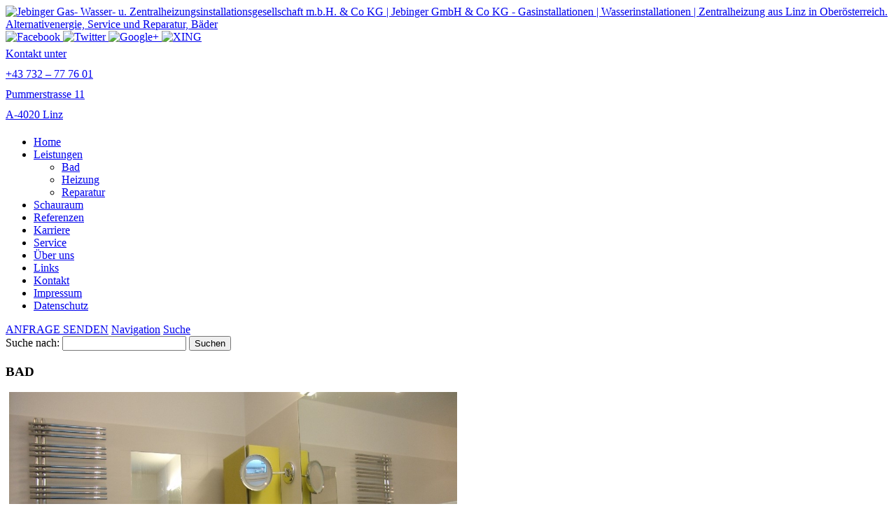

--- FILE ---
content_type: text/html; charset=UTF-8
request_url: https://www.jebinger-installationen.at/envira/bad/
body_size: 19314
content:












<!DOCTYPE html>


<html lang="de" dir="ltr">

<head>
<!-- SITE META -->

<meta charset="utf-8">

<meta name="description" content="Jebinger GmbH &amp; Co KG - Gasinstallationen | Wasserinstallationen | Zentralheizung aus Linz in Oberösterreich. Alternativenergie, Service und Reparatur, Bäder">
<meta name="keywords" content="">
<meta name="viewport" content="width=device-width, initial-scale=1.0">




<!-- =========================== -->
<!--    done by: R&R Web GmbH    -->
<!--      www.rundrweb.com       -->
<!--           Bruck 51          -->
<!--       A-4722 Peuerbach      -->
<!--     Tel: 0043 7276 29901    -->
<!--   Fax: 0043 7276 29901-10   -->
<!-- eMail: office@rundrweb.com  -->
<!--   https://www.rundrweb.com  -->
<!-- =========================== -->






<title>BAD - Jebinger Gas- Wasser- u. Zentralheizungsinstallationsgesellschaft m.b.H. &amp; Co KGJebinger Gas- Wasser- u. Zentralheizungsinstallationsgesellschaft m.b.H. &amp; Co KG</title>


<!-- CSS & PHP INCLUDES -->


<link rel="icon" href="/favicon.ico" type="image/x-icon">
<link rel="stylesheet" type="text/css" href="https://www.jebinger-installationen.at/wp/wp-content/themes/rundr-ertl/includes/mj-css.php">

<link rel="stylesheet" type="text/css" href="https://www.jebinger-installationen.at/wp/wp-content/themes/rundr-ertl/includes/libs/font-awesome.min.css">


<style type="text/css">

/* MOBIMENU                                                                  */
/* ------------------------------------------------------------------------- */

#mobimenu {
	display: none;
	position: fixed;
	width: 100%;
	z-index: 9999;
	bottom: 0;
	background: #244484;
	padding: 10px 5px !important;
	margin: 0 !important;
	border-top: 1px solid rgba(255,255,255,0.5);
	box-shadow: 0px 0px 10px rgba(0, 0, 0, 0.2);
}

#mobimenu-menu {
	display: block;
	width: 100%;
	margin: 0 auto;
	text-align: center;
}

#mobimenu-menu li {
	float: left;
	width: 20%;
	margin: 0 !important;
	padding: 0 !important;
}

#mobimenu-menu li * {
	color: #fff;
}


@media screen
and (max-width: 500px)
and (orientation: portrait) {

	body { padding-bottom: 45px; }
	.tinyheader #logo { display: none !important; }
	.scrolltotop { visibility: hidden !important; }
	footer { border-bottom: 0; }
	#mobimenu { display: block;	}

}

@media screen
and (max-width: 800px)
and (orientation: landscape) {

	body { padding-right: 60px; }
	#logo { max-width: 250px; }
	.scrolltotop { visibility: hidden !important; }
	footer { border-bottom: 0; }
	#nav-main .menu { padding-right: 80px; }

	#mobimenu {
		display: block;
		bottom: 0; top: 0;
		right: 0;
		width: 60px;
		min-height: 100%;
		text-align: center;
	}

	#mobimenu-menu {
		position: absolute;
		bottom: 10px;
		right: 1px;
	}

	#mobimenu-menu li {
		float: none;
		display: block;
		width: 100%;
		margin-bottom: 6px !important;
		margin-top: 10px !important;
	}

}

#page_lightbox { padding-right: 0 !important; }

#page_lightbox #mobimenu { display: none !important; }

</style>


<script type="text/javascript">

	function mj_scroll_to_top() { $('html, body').animate({scrollTop : 0},800);	}
	function mj_toggle_menu() {	$('#nav-main').slideToggle(); }

</script>


<link href="//www.jebinger-installationen.at/wp/wp-content/uploads/omgf/omgf-stylesheet-142/omgf-stylesheet-142.css?ver=1720281389" rel="stylesheet">
<!-- WORDPRESS HEADER -->


<meta name='robots' content='index, follow, max-image-preview:large, max-snippet:-1, max-video-preview:-1' />

	<!-- This site is optimized with the Yoast SEO plugin v26.7 - https://yoast.com/wordpress/plugins/seo/ -->
	<link rel="canonical" href="https://www.jebinger-installationen.at/envira/bad/" />
	<meta property="og:locale" content="de_DE" />
	<meta property="og:type" content="article" />
	<meta property="og:title" content="BAD - Jebinger Gas- Wasser- u. Zentralheizungsinstallationsgesellschaft m.b.H. &amp; Co KG" />
	<meta property="og:url" content="https://www.jebinger-installationen.at/envira/bad/" />
	<meta property="og:site_name" content="Jebinger Gas- Wasser- u. Zentralheizungsinstallationsgesellschaft m.b.H. &amp; Co KG" />
	<meta property="article:modified_time" content="2024-06-06T15:10:02+00:00" />
	<meta name="twitter:card" content="summary_large_image" />
	<script type="application/ld+json" class="yoast-schema-graph">{"@context":"https://schema.org","@graph":[{"@type":"WebPage","@id":"https://www.jebinger-installationen.at/envira/bad/","url":"https://www.jebinger-installationen.at/envira/bad/","name":"BAD - Jebinger Gas- Wasser- u. Zentralheizungsinstallationsgesellschaft m.b.H. &amp; Co KG","isPartOf":{"@id":"https://www.jebinger-installationen.at/#website"},"datePublished":"2024-04-23T13:32:21+00:00","dateModified":"2024-06-06T15:10:02+00:00","breadcrumb":{"@id":"https://www.jebinger-installationen.at/envira/bad/#breadcrumb"},"inLanguage":"de","potentialAction":[{"@type":"ReadAction","target":["https://www.jebinger-installationen.at/envira/bad/"]}]},{"@type":"BreadcrumbList","@id":"https://www.jebinger-installationen.at/envira/bad/#breadcrumb","itemListElement":[{"@type":"ListItem","position":1,"name":"Startseite","item":"https://www.jebinger-installationen.at/"},{"@type":"ListItem","position":2,"name":"BAD"}]},{"@type":"WebSite","@id":"https://www.jebinger-installationen.at/#website","url":"https://www.jebinger-installationen.at/","name":"Jebinger Gas- Wasser- u. Zentralheizungsinstallationsgesellschaft m.b.H. &amp; Co KG","description":"Jebinger GmbH &amp; Co KG - Gasinstallationen | Wasserinstallationen | Zentralheizung aus Linz in Oberösterreich. Alternativenergie, Service und Reparatur, Bäder","potentialAction":[{"@type":"SearchAction","target":{"@type":"EntryPoint","urlTemplate":"https://www.jebinger-installationen.at/?s={search_term_string}"},"query-input":{"@type":"PropertyValueSpecification","valueRequired":true,"valueName":"search_term_string"}}],"inLanguage":"de"}]}</script>
	<!-- / Yoast SEO plugin. -->


<link rel="alternate" title="oEmbed (JSON)" type="application/json+oembed" href="https://www.jebinger-installationen.at/wp-json/oembed/1.0/embed?url=https%3A%2F%2Fwww.jebinger-installationen.at%2Fenvira%2Fbad%2F" />
<link rel="alternate" title="oEmbed (XML)" type="text/xml+oembed" href="https://www.jebinger-installationen.at/wp-json/oembed/1.0/embed?url=https%3A%2F%2Fwww.jebinger-installationen.at%2Fenvira%2Fbad%2F&#038;format=xml" />
<style id='wp-img-auto-sizes-contain-inline-css' type='text/css'>
img:is([sizes=auto i],[sizes^="auto," i]){contain-intrinsic-size:3000px 1500px}
/*# sourceURL=wp-img-auto-sizes-contain-inline-css */
</style>
<link rel='stylesheet' id='wp-block-library-css' href='https://www.jebinger-installationen.at/wp/wp-includes/css/dist/block-library/style.min.css?ver=283b1d20198ad381a20d5b86164486c5' type='text/css' media='all' />
<style id='global-styles-inline-css' type='text/css'>
:root{--wp--preset--aspect-ratio--square: 1;--wp--preset--aspect-ratio--4-3: 4/3;--wp--preset--aspect-ratio--3-4: 3/4;--wp--preset--aspect-ratio--3-2: 3/2;--wp--preset--aspect-ratio--2-3: 2/3;--wp--preset--aspect-ratio--16-9: 16/9;--wp--preset--aspect-ratio--9-16: 9/16;--wp--preset--color--black: #000000;--wp--preset--color--cyan-bluish-gray: #abb8c3;--wp--preset--color--white: #ffffff;--wp--preset--color--pale-pink: #f78da7;--wp--preset--color--vivid-red: #cf2e2e;--wp--preset--color--luminous-vivid-orange: #ff6900;--wp--preset--color--luminous-vivid-amber: #fcb900;--wp--preset--color--light-green-cyan: #7bdcb5;--wp--preset--color--vivid-green-cyan: #00d084;--wp--preset--color--pale-cyan-blue: #8ed1fc;--wp--preset--color--vivid-cyan-blue: #0693e3;--wp--preset--color--vivid-purple: #9b51e0;--wp--preset--gradient--vivid-cyan-blue-to-vivid-purple: linear-gradient(135deg,rgb(6,147,227) 0%,rgb(155,81,224) 100%);--wp--preset--gradient--light-green-cyan-to-vivid-green-cyan: linear-gradient(135deg,rgb(122,220,180) 0%,rgb(0,208,130) 100%);--wp--preset--gradient--luminous-vivid-amber-to-luminous-vivid-orange: linear-gradient(135deg,rgb(252,185,0) 0%,rgb(255,105,0) 100%);--wp--preset--gradient--luminous-vivid-orange-to-vivid-red: linear-gradient(135deg,rgb(255,105,0) 0%,rgb(207,46,46) 100%);--wp--preset--gradient--very-light-gray-to-cyan-bluish-gray: linear-gradient(135deg,rgb(238,238,238) 0%,rgb(169,184,195) 100%);--wp--preset--gradient--cool-to-warm-spectrum: linear-gradient(135deg,rgb(74,234,220) 0%,rgb(151,120,209) 20%,rgb(207,42,186) 40%,rgb(238,44,130) 60%,rgb(251,105,98) 80%,rgb(254,248,76) 100%);--wp--preset--gradient--blush-light-purple: linear-gradient(135deg,rgb(255,206,236) 0%,rgb(152,150,240) 100%);--wp--preset--gradient--blush-bordeaux: linear-gradient(135deg,rgb(254,205,165) 0%,rgb(254,45,45) 50%,rgb(107,0,62) 100%);--wp--preset--gradient--luminous-dusk: linear-gradient(135deg,rgb(255,203,112) 0%,rgb(199,81,192) 50%,rgb(65,88,208) 100%);--wp--preset--gradient--pale-ocean: linear-gradient(135deg,rgb(255,245,203) 0%,rgb(182,227,212) 50%,rgb(51,167,181) 100%);--wp--preset--gradient--electric-grass: linear-gradient(135deg,rgb(202,248,128) 0%,rgb(113,206,126) 100%);--wp--preset--gradient--midnight: linear-gradient(135deg,rgb(2,3,129) 0%,rgb(40,116,252) 100%);--wp--preset--font-size--small: 13px;--wp--preset--font-size--medium: 20px;--wp--preset--font-size--large: 36px;--wp--preset--font-size--x-large: 42px;--wp--preset--spacing--20: 0.44rem;--wp--preset--spacing--30: 0.67rem;--wp--preset--spacing--40: 1rem;--wp--preset--spacing--50: 1.5rem;--wp--preset--spacing--60: 2.25rem;--wp--preset--spacing--70: 3.38rem;--wp--preset--spacing--80: 5.06rem;--wp--preset--shadow--natural: 6px 6px 9px rgba(0, 0, 0, 0.2);--wp--preset--shadow--deep: 12px 12px 50px rgba(0, 0, 0, 0.4);--wp--preset--shadow--sharp: 6px 6px 0px rgba(0, 0, 0, 0.2);--wp--preset--shadow--outlined: 6px 6px 0px -3px rgb(255, 255, 255), 6px 6px rgb(0, 0, 0);--wp--preset--shadow--crisp: 6px 6px 0px rgb(0, 0, 0);}:where(.is-layout-flex){gap: 0.5em;}:where(.is-layout-grid){gap: 0.5em;}body .is-layout-flex{display: flex;}.is-layout-flex{flex-wrap: wrap;align-items: center;}.is-layout-flex > :is(*, div){margin: 0;}body .is-layout-grid{display: grid;}.is-layout-grid > :is(*, div){margin: 0;}:where(.wp-block-columns.is-layout-flex){gap: 2em;}:where(.wp-block-columns.is-layout-grid){gap: 2em;}:where(.wp-block-post-template.is-layout-flex){gap: 1.25em;}:where(.wp-block-post-template.is-layout-grid){gap: 1.25em;}.has-black-color{color: var(--wp--preset--color--black) !important;}.has-cyan-bluish-gray-color{color: var(--wp--preset--color--cyan-bluish-gray) !important;}.has-white-color{color: var(--wp--preset--color--white) !important;}.has-pale-pink-color{color: var(--wp--preset--color--pale-pink) !important;}.has-vivid-red-color{color: var(--wp--preset--color--vivid-red) !important;}.has-luminous-vivid-orange-color{color: var(--wp--preset--color--luminous-vivid-orange) !important;}.has-luminous-vivid-amber-color{color: var(--wp--preset--color--luminous-vivid-amber) !important;}.has-light-green-cyan-color{color: var(--wp--preset--color--light-green-cyan) !important;}.has-vivid-green-cyan-color{color: var(--wp--preset--color--vivid-green-cyan) !important;}.has-pale-cyan-blue-color{color: var(--wp--preset--color--pale-cyan-blue) !important;}.has-vivid-cyan-blue-color{color: var(--wp--preset--color--vivid-cyan-blue) !important;}.has-vivid-purple-color{color: var(--wp--preset--color--vivid-purple) !important;}.has-black-background-color{background-color: var(--wp--preset--color--black) !important;}.has-cyan-bluish-gray-background-color{background-color: var(--wp--preset--color--cyan-bluish-gray) !important;}.has-white-background-color{background-color: var(--wp--preset--color--white) !important;}.has-pale-pink-background-color{background-color: var(--wp--preset--color--pale-pink) !important;}.has-vivid-red-background-color{background-color: var(--wp--preset--color--vivid-red) !important;}.has-luminous-vivid-orange-background-color{background-color: var(--wp--preset--color--luminous-vivid-orange) !important;}.has-luminous-vivid-amber-background-color{background-color: var(--wp--preset--color--luminous-vivid-amber) !important;}.has-light-green-cyan-background-color{background-color: var(--wp--preset--color--light-green-cyan) !important;}.has-vivid-green-cyan-background-color{background-color: var(--wp--preset--color--vivid-green-cyan) !important;}.has-pale-cyan-blue-background-color{background-color: var(--wp--preset--color--pale-cyan-blue) !important;}.has-vivid-cyan-blue-background-color{background-color: var(--wp--preset--color--vivid-cyan-blue) !important;}.has-vivid-purple-background-color{background-color: var(--wp--preset--color--vivid-purple) !important;}.has-black-border-color{border-color: var(--wp--preset--color--black) !important;}.has-cyan-bluish-gray-border-color{border-color: var(--wp--preset--color--cyan-bluish-gray) !important;}.has-white-border-color{border-color: var(--wp--preset--color--white) !important;}.has-pale-pink-border-color{border-color: var(--wp--preset--color--pale-pink) !important;}.has-vivid-red-border-color{border-color: var(--wp--preset--color--vivid-red) !important;}.has-luminous-vivid-orange-border-color{border-color: var(--wp--preset--color--luminous-vivid-orange) !important;}.has-luminous-vivid-amber-border-color{border-color: var(--wp--preset--color--luminous-vivid-amber) !important;}.has-light-green-cyan-border-color{border-color: var(--wp--preset--color--light-green-cyan) !important;}.has-vivid-green-cyan-border-color{border-color: var(--wp--preset--color--vivid-green-cyan) !important;}.has-pale-cyan-blue-border-color{border-color: var(--wp--preset--color--pale-cyan-blue) !important;}.has-vivid-cyan-blue-border-color{border-color: var(--wp--preset--color--vivid-cyan-blue) !important;}.has-vivid-purple-border-color{border-color: var(--wp--preset--color--vivid-purple) !important;}.has-vivid-cyan-blue-to-vivid-purple-gradient-background{background: var(--wp--preset--gradient--vivid-cyan-blue-to-vivid-purple) !important;}.has-light-green-cyan-to-vivid-green-cyan-gradient-background{background: var(--wp--preset--gradient--light-green-cyan-to-vivid-green-cyan) !important;}.has-luminous-vivid-amber-to-luminous-vivid-orange-gradient-background{background: var(--wp--preset--gradient--luminous-vivid-amber-to-luminous-vivid-orange) !important;}.has-luminous-vivid-orange-to-vivid-red-gradient-background{background: var(--wp--preset--gradient--luminous-vivid-orange-to-vivid-red) !important;}.has-very-light-gray-to-cyan-bluish-gray-gradient-background{background: var(--wp--preset--gradient--very-light-gray-to-cyan-bluish-gray) !important;}.has-cool-to-warm-spectrum-gradient-background{background: var(--wp--preset--gradient--cool-to-warm-spectrum) !important;}.has-blush-light-purple-gradient-background{background: var(--wp--preset--gradient--blush-light-purple) !important;}.has-blush-bordeaux-gradient-background{background: var(--wp--preset--gradient--blush-bordeaux) !important;}.has-luminous-dusk-gradient-background{background: var(--wp--preset--gradient--luminous-dusk) !important;}.has-pale-ocean-gradient-background{background: var(--wp--preset--gradient--pale-ocean) !important;}.has-electric-grass-gradient-background{background: var(--wp--preset--gradient--electric-grass) !important;}.has-midnight-gradient-background{background: var(--wp--preset--gradient--midnight) !important;}.has-small-font-size{font-size: var(--wp--preset--font-size--small) !important;}.has-medium-font-size{font-size: var(--wp--preset--font-size--medium) !important;}.has-large-font-size{font-size: var(--wp--preset--font-size--large) !important;}.has-x-large-font-size{font-size: var(--wp--preset--font-size--x-large) !important;}
/*# sourceURL=global-styles-inline-css */
</style>

<style id='classic-theme-styles-inline-css' type='text/css'>
/*! This file is auto-generated */
.wp-block-button__link{color:#fff;background-color:#32373c;border-radius:9999px;box-shadow:none;text-decoration:none;padding:calc(.667em + 2px) calc(1.333em + 2px);font-size:1.125em}.wp-block-file__button{background:#32373c;color:#fff;text-decoration:none}
/*# sourceURL=/wp-includes/css/classic-themes.min.css */
</style>
<link rel='stylesheet' id='edsanimate-animo-css-css' href='https://www.jebinger-installationen.at/wp/wp-content/plugins/animate-it/assets/css/animate-animo.css?ver=283b1d20198ad381a20d5b86164486c5' type='text/css' media='all' />
<link rel='stylesheet' id='contact-form-7-css' href='https://www.jebinger-installationen.at/wp/wp-content/plugins/contact-form-7/includes/css/styles.css?ver=6.1.4' type='text/css' media='all' />
<link rel='stylesheet' id='ye_dynamic-css' href='https://www.jebinger-installationen.at/wp/wp-content/plugins/youtube-embed/css/main.min.css?ver=5.4' type='text/css' media='all' />
<link rel='stylesheet' id='cmplz-general-css' href='https://www.jebinger-installationen.at/wp/wp-content/plugins/complianz-gdpr/assets/css/cookieblocker.min.css?ver=1765987920' type='text/css' media='all' />
<!--n2css--><!--n2js--><script type="text/javascript" src="https://www.jebinger-installationen.at/wp/wp-content/themes/rundr-ertl/includes/libs/jquery-1.12.4.min.js?ver=283b1d20198ad381a20d5b86164486c5" id="jquery-js"></script>
<link rel="https://api.w.org/" href="https://www.jebinger-installationen.at/wp-json/" /><link rel="alternate" title="JSON" type="application/json" href="https://www.jebinger-installationen.at/wp-json/wp/v2/envira-gallery/131" /><link rel='shortlink' href='https://www.jebinger-installationen.at/?p=131' />
			<style>.cmplz-hidden {
					display: none !important;
				}</style><style type="text/css">
	span.oe_textdirection { unicode-bidi: bidi-override; direction: rtl; }
	span.oe_displaynone { display: none; }
</style>

<!-- MJ JAVASCRIPTS -->

<script src="https://www.jebinger-installationen.at/wp/wp-content/themes/rundr-ertl/includes/mj-js.php"></script>



<link rel='stylesheet' id='envira-gallery-style-css' href='https://www.jebinger-installationen.at/wp/wp-content/plugins/envira-gallery/assets/css/envira.css?ver=1.13.1' type='text/css' media='all' />
<link rel='stylesheet' id='envira-gallery-jgallery-css' href='https://www.jebinger-installationen.at/wp/wp-content/plugins/envira-gallery/assets/css/justifiedGallery.css?ver=1.13.1' type='text/css' media='all' />
<link rel='stylesheet' id='envira-gallery-base_dark-lightbox-theme-css' href='https://www.jebinger-installationen.at/wp/wp-content/plugins/envira-gallery/envira-gallery/lightbox-themes/base_dark/css/style.css?ver=1.13.1' type='text/css' media='all' />
</head>




<body data-cmplz=1 id="page_bad">
	<a class="scrolltotop"></a>

<div id="wrapper">


	<!-- SITE CONTAINER -->

	<div id="container">


		<!-- HEADER -->

		<div id="header-container" class="clearfix">
		<header class="clearfix">

			<div id="logo-bar">

				<div id="logo-container">

				<a href="https://www.jebinger-installationen.at/">
				<img id="logo" src="https://www.jebinger-installationen.at/wp/wp-content/themes/rundr-ertl/images/logo.png" alt="Jebinger Gas- Wasser- u. Zentralheizungsinstallationsgesellschaft m.b.H. &amp; Co KG | Jebinger GmbH &amp; Co KG - Gasinstallationen | Wasserinstallationen | Zentralheizung aus Linz in Oberösterreich. Alternativenergie, Service und Reparatur, Bäder">
				</a>

				</div>

				<div id="top-icons">
					<a href="#" target="_blank">
					<img id="socfb" src="https://www.jebinger-installationen.at/wp/wp-content/themes/rundr-ertl/images/icon-fb.png" alt="Facebook">
					</a>
					<a href="#" target="_blank">
					<img id="soctw" src="https://www.jebinger-installationen.at/wp/wp-content/themes/rundr-ertl/images/icon-tw.png" alt="Twitter">
					</a>
					<a href="#" target="_blank">
					<img id="socgo" src="https://www.jebinger-installationen.at/wp/wp-content/themes/rundr-ertl/images/icon-go.png" alt="Google+">
					</a>
					<a href="#" target="_blank">
					<img id="socxi" src="https://www.jebinger-installationen.at/wp/wp-content/themes/rundr-ertl/images/icon-xi.png" alt="XING">
					</a>
				</div>

				<div class="address">
					<!-- div class="block3">
						<a style="line-height: 29px;" href='mail&#116;&#111;&#58;&#37;&#54;9n%&#54;6&#111;&#64;&#97;u&#114;a&#45;%77e&#114;k&#115;t&#37;&#54;1t%&#55;&#52;%2E&#97;&#37;7&#52;%20%2&#48;&#32;'>
						<div class="header-icons"><i class="fa fa-phone"></i></div>
						Email:<br>
							 in&#102;o&#64;&#97;ur&#97;-&#119;&#101;rksta&#116;t&#46;at&#32;
						</a>
					</div -->
					<div class="block2">
						<a style="line-height: 29px;" href="tel:0043732777601">
						<div class="header-icons"><i class="fa fa-mobile"></i></div>
						Kontakt unter<br>
							 +43 732 – 77 76 01
						</a>
					</div>
					<div class="block1">
						<a style="line-height: 29px;" href="https://maps.app.goo.gl/K22pJzxSUEaL1bMY7" target="_blank">
						<div class="header-icons"><i class="fa fa-home"></i></div>
						Pummerstrasse 11<br>
							 A-4020 Linz
					</a>
				</div>
				</div>

			</div>

			<div id="navi-bar">

				<div id="navi-container" class="clearfix">

					
					<!-- NAVIGATION MAIN -->

					<nav id="nav-main" role="navigation">

					<div class="menu"><ul><li class="page_item page-item-7"><a href="https://www.jebinger-installationen.at/">Home</a></li><li class="page_item page-item-44 page_item_has_children"><a href="https://www.jebinger-installationen.at/leistungen/">Leistungen</a><ul class='children'><li class="page_item page-item-57"><a href="https://www.jebinger-installationen.at/leistungen/bad/">Bad</a></li><li class="page_item page-item-59"><a href="https://www.jebinger-installationen.at/leistungen/heizung/">Heizung</a></li><li class="page_item page-item-43"><a href="https://www.jebinger-installationen.at/leistungen/reparatur/">Reparatur</a></li></ul></li><li class="page_item page-item-42"><a href="https://www.jebinger-installationen.at/schauraum/">Schauraum</a></li><li class="page_item page-item-41"><a href="https://www.jebinger-installationen.at/referenzen/">Referenzen</a></li><li class="page_item page-item-40"><a href="https://www.jebinger-installationen.at/karriere/">Karriere</a></li><li class="page_item page-item-39"><a href="https://www.jebinger-installationen.at/service/">Service</a></li><li class="page_item page-item-36"><a href="https://www.jebinger-installationen.at/ueber-uns/">Über uns</a></li><li class="page_item page-item-38"><a href="https://www.jebinger-installationen.at/links/">Links</a></li><li class="page_item page-item-37"><a href="https://www.jebinger-installationen.at/kontakt/">Kontakt</a></li><li class="page_item page-item-34"><a href="https://www.jebinger-installationen.at/impressum/">Impressum</a></li><li class="page_item page-item-32"><a href="https://www.jebinger-installationen.at/datenschutz/">Datenschutz</a></li></ul></div>
					<div class="clear"></div>

					</nav>
					<a class="header-link" href='mail&#116;o&#58;of&#102;&#37;69ce%4&#48;j&#101;bi&#37;6E&#37;6&#55;e&#114;-inst%6&#49;ll&#37;61ti&#111;&#110;e%&#54;E&#46;a&#116;'>ANFRAGE SENDEN</a>
					<a href="javascript:;" title="Navigation" class="menu-icon border-icon">Navigation</a>
					<a href="javascript:;" title="Suche" class="icon-search">Suche</a>

					<div id="searchbar">
						<form role="search" method="get" id="searchform" class="searchform" action="https://www.jebinger-installationen.at/">
				<div>
					<label class="screen-reader-text" for="s">Suche nach:</label>
					<input type="text" value="" name="s" id="s" />
					<input type="submit" id="searchsubmit" value="Suchen" />
				</div>
			</form>					</div>

				</div>

			</div>


		</header>

		</div>
		
		
		<!-- CONTENT SECTION -->
		
		<section id="content" class="clearfix">			
				
				
			<!-- SIDEBARS -->
			
			<aside id="rightbar" class="sidebar">
			
								
								
			
			</aside>

			<aside id="leftbar" class="sidebar">
				
								
												
			</aside>	
						
									
			
			
			

			<article>
							
				<div class="conblock">
				<div class="conblock-inner">


									
								<h1 class="page-title">BAD</h1>
				</h1>
									
				<div id="envira-gallery-wrap-131" class="envira-default-gallery envira-gallery-wrap envira-lazy-loading-disabled envira-layout-grid envira-gallery-theme-base" itemscope itemtype="https://schema.org/ImageGallery"><div class="envira-loader"><div></div><div></div><div></div><div></div></div><div id="envira-gallery-131" class="envira-gallery-public envira-gallery-4-columns envira-clear" data-envira-id="131" data-gallery-config='{"type":"default","columns":"4","gallery_theme":"base","justified_margins":10,"justified_last_row":"nojustify","lazy_loading":0,"lazy_loading_delay":500,"gutter":10,"margin":10,"image_size":"articlepic","crop_width":640,"crop_height":480,"crop":1,"crop_position":"c","additional_copy_0":0,"additional_copy_title":0,"additional_copy_caption":0,"additional_copy_title_caption":0,"additional_copy_0_mobile":0,"additional_copy_title_mobile":0,"additional_copy_caption_mobile":0,"additional_copy_title_caption_mobile":0,"gallery_column_title_caption":"0","gallery_column_title_caption_mobile":"0","additional_copy_automatic_0":0,"additional_copy_automatic_title":0,"additional_copy_automatic_caption":0,"additional_copy_automatic_title_caption":0,"additional_copy_automatic_0_mobile":0,"additional_copy_automatic_title_mobile":0,"additional_copy_automatic_caption_mobile":0,"additional_copy_automatic_title_caption_mobile":0,"gallery_automatic_title_caption":"0","gallery_automatic_title_caption_mobile":"0","justified_row_height":150,"description_position":"0","description":"","random":"0","sort_order":"0","sorting_direction":"ASC","image_sizes_random":[],"isotope":false,"lightbox_enabled":1,"gallery_link_enabled":1,"lightbox_theme":"base_dark","lightbox_image_size":"full","title_display":"float","lightbox_title_caption":"0","arrows":1,"arrows_position":"inside","toolbar":0,"toolbar_title":0,"toolbar_position":"top","loop":1,"lightbox_open_close_effect":"fade","effect":"fade","supersize":0,"thumbnails_toggle":0,"thumbnails_hide":0,"image_counter":0,"thumbnails":1,"thumbnails_width":"auto","thumbnails_height":"auto","thumbnails_position":"bottom","thumbnails_custom_size":0,"mobile":1,"mobile_width":320,"mobile_height":240,"mobile_lightbox":1,"mobile_gallery_link_enabled":0,"mobile_arrows":1,"mobile_toolbar":1,"mobile_thumbnails":1,"mobile_touchwipe_close":0,"mobile_thumbnails_width":75,"mobile_thumbnails_height":50,"mobile_justified_row_height":80,"keyboard":true,"standalone_template":"","classes":["envira-default-gallery"],"rtl":0,"slug":"bad","layout":"grid","gutter_mobile":10,"square_size":false,"show_more_text":"","lightbox_html_caption":0,"title":"","gallery_id":"131"}' data-gallery-images='[{"status":"active","src":"https:\/\/www.jebinger-installationen.at\/wp\/wp-content\/uploads\/BAD-1.jpg","title":"","link":"https:\/\/www.jebinger-installationen.at\/wp\/wp-content\/uploads\/BAD-1.jpg","alt":"","caption":false,"thumb":"https:\/\/www.jebinger-installationen.at\/wp\/wp-content\/uploads\/BAD-1-75x50_c.jpg","meta":{"aperture":null,"credit":null,"camera":null,"caption":"","created_timestamp":null,"copyright":null,"focal_length":null,"iso":null,"shutter_speed":null,"title":"","orientation":null,"keywords":null,"resized_images":null},"thumbnail":"https:\/\/www.jebinger-installationen.at\/wp\/wp-content\/uploads\/BAD-1-300x225.jpg","medium":"https:\/\/www.jebinger-installationen.at\/wp\/wp-content\/uploads\/BAD-1-550x413.jpg","medium_large":"https:\/\/www.jebinger-installationen.at\/wp\/wp-content\/uploads\/BAD-1-768x576.jpg","large":"https:\/\/www.jebinger-installationen.at\/wp\/wp-content\/uploads\/BAD-1.jpg","1536x1536":"https:\/\/www.jebinger-installationen.at\/wp\/wp-content\/uploads\/BAD-1.jpg","2048x2048":"https:\/\/www.jebinger-installationen.at\/wp\/wp-content\/uploads\/BAD-1.jpg","articlepic":"https:\/\/www.jebinger-installationen.at\/wp\/wp-content\/uploads\/BAD-1-600x400.jpg","full":"https:\/\/www.jebinger-installationen.at\/wp\/wp-content\/uploads\/BAD-1.jpg","index":0,"id":132,"video":false,"opts":{"caption":"","thumb":"https:\/\/www.jebinger-installationen.at\/wp\/wp-content\/uploads\/BAD-1-75x50_c.jpg","title":""},"gallery_id":"131"},{"status":"active","src":"https:\/\/www.jebinger-installationen.at\/wp\/wp-content\/uploads\/BAD-2.jpg","title":"","link":"https:\/\/www.jebinger-installationen.at\/wp\/wp-content\/uploads\/BAD-2.jpg","alt":"","caption":false,"thumb":"https:\/\/www.jebinger-installationen.at\/wp\/wp-content\/uploads\/BAD-2-75x50_c.jpg","meta":{"aperture":null,"credit":null,"camera":null,"caption":"","created_timestamp":null,"copyright":null,"focal_length":null,"iso":null,"shutter_speed":null,"title":"","orientation":null,"keywords":null,"resized_images":null},"thumbnail":"https:\/\/www.jebinger-installationen.at\/wp\/wp-content\/uploads\/BAD-2-300x225.jpg","medium":"https:\/\/www.jebinger-installationen.at\/wp\/wp-content\/uploads\/BAD-2-550x413.jpg","medium_large":"https:\/\/www.jebinger-installationen.at\/wp\/wp-content\/uploads\/BAD-2-768x576.jpg","large":"https:\/\/www.jebinger-installationen.at\/wp\/wp-content\/uploads\/BAD-2.jpg","1536x1536":"https:\/\/www.jebinger-installationen.at\/wp\/wp-content\/uploads\/BAD-2.jpg","2048x2048":"https:\/\/www.jebinger-installationen.at\/wp\/wp-content\/uploads\/BAD-2.jpg","articlepic":"https:\/\/www.jebinger-installationen.at\/wp\/wp-content\/uploads\/BAD-2-600x400.jpg","full":"https:\/\/www.jebinger-installationen.at\/wp\/wp-content\/uploads\/BAD-2.jpg","index":1,"id":133,"video":false,"opts":{"caption":"","thumb":"https:\/\/www.jebinger-installationen.at\/wp\/wp-content\/uploads\/BAD-2-75x50_c.jpg","title":""},"gallery_id":"131"},{"status":"active","src":"https:\/\/www.jebinger-installationen.at\/wp\/wp-content\/uploads\/BAD-3.jpg","title":"","link":"https:\/\/www.jebinger-installationen.at\/wp\/wp-content\/uploads\/BAD-3.jpg","alt":"","caption":false,"thumb":"https:\/\/www.jebinger-installationen.at\/wp\/wp-content\/uploads\/BAD-3-75x50_c.jpg","meta":{"aperture":null,"credit":null,"camera":null,"caption":"","created_timestamp":null,"copyright":null,"focal_length":null,"iso":null,"shutter_speed":null,"title":"","orientation":null,"keywords":null,"resized_images":null},"thumbnail":"https:\/\/www.jebinger-installationen.at\/wp\/wp-content\/uploads\/BAD-3-300x225.jpg","medium":"https:\/\/www.jebinger-installationen.at\/wp\/wp-content\/uploads\/BAD-3-550x413.jpg","medium_large":"https:\/\/www.jebinger-installationen.at\/wp\/wp-content\/uploads\/BAD-3-768x576.jpg","large":"https:\/\/www.jebinger-installationen.at\/wp\/wp-content\/uploads\/BAD-3.jpg","1536x1536":"https:\/\/www.jebinger-installationen.at\/wp\/wp-content\/uploads\/BAD-3.jpg","2048x2048":"https:\/\/www.jebinger-installationen.at\/wp\/wp-content\/uploads\/BAD-3.jpg","articlepic":"https:\/\/www.jebinger-installationen.at\/wp\/wp-content\/uploads\/BAD-3-600x400.jpg","full":"https:\/\/www.jebinger-installationen.at\/wp\/wp-content\/uploads\/BAD-3.jpg","index":2,"id":134,"video":false,"opts":{"caption":"","thumb":"https:\/\/www.jebinger-installationen.at\/wp\/wp-content\/uploads\/BAD-3-75x50_c.jpg","title":""},"gallery_id":"131"},{"status":"active","src":"https:\/\/www.jebinger-installationen.at\/wp\/wp-content\/uploads\/BAD-4.jpg","title":"","link":"https:\/\/www.jebinger-installationen.at\/wp\/wp-content\/uploads\/BAD-4.jpg","alt":"","caption":false,"thumb":"https:\/\/www.jebinger-installationen.at\/wp\/wp-content\/uploads\/BAD-4-75x50_c.jpg","meta":{"aperture":null,"credit":null,"camera":null,"caption":"","created_timestamp":null,"copyright":null,"focal_length":null,"iso":null,"shutter_speed":null,"title":"","orientation":null,"keywords":null,"resized_images":null},"thumbnail":"https:\/\/www.jebinger-installationen.at\/wp\/wp-content\/uploads\/BAD-4-300x225.jpg","medium":"https:\/\/www.jebinger-installationen.at\/wp\/wp-content\/uploads\/BAD-4-550x413.jpg","medium_large":"https:\/\/www.jebinger-installationen.at\/wp\/wp-content\/uploads\/BAD-4-768x576.jpg","large":"https:\/\/www.jebinger-installationen.at\/wp\/wp-content\/uploads\/BAD-4.jpg","1536x1536":"https:\/\/www.jebinger-installationen.at\/wp\/wp-content\/uploads\/BAD-4.jpg","2048x2048":"https:\/\/www.jebinger-installationen.at\/wp\/wp-content\/uploads\/BAD-4.jpg","articlepic":"https:\/\/www.jebinger-installationen.at\/wp\/wp-content\/uploads\/BAD-4-600x400.jpg","full":"https:\/\/www.jebinger-installationen.at\/wp\/wp-content\/uploads\/BAD-4.jpg","index":3,"id":135,"video":false,"opts":{"caption":"","thumb":"https:\/\/www.jebinger-installationen.at\/wp\/wp-content\/uploads\/BAD-4-75x50_c.jpg","title":""},"gallery_id":"131"},{"status":"active","src":"https:\/\/www.jebinger-installationen.at\/wp\/wp-content\/uploads\/JEBINGER-15.jpg","title":"JEBINGER (15)","link":"https:\/\/www.jebinger-installationen.at\/wp\/wp-content\/uploads\/JEBINGER-15.jpg","alt":"","caption":false,"thumb":"https:\/\/www.jebinger-installationen.at\/wp\/wp-content\/uploads\/JEBINGER-15-75x50_c.jpg","meta":{"aperture":null,"credit":null,"camera":null,"caption":"","created_timestamp":null,"copyright":null,"focal_length":null,"iso":null,"shutter_speed":null,"title":"","orientation":null,"keywords":null,"resized_images":null},"thumbnail":"https:\/\/www.jebinger-installationen.at\/wp\/wp-content\/uploads\/JEBINGER-15-300x400.jpg","medium":"https:\/\/www.jebinger-installationen.at\/wp\/wp-content\/uploads\/JEBINGER-15-550x733.jpg","medium_large":"https:\/\/www.jebinger-installationen.at\/wp\/wp-content\/uploads\/JEBINGER-15.jpg","large":"https:\/\/www.jebinger-installationen.at\/wp\/wp-content\/uploads\/JEBINGER-15.jpg","1536x1536":"https:\/\/www.jebinger-installationen.at\/wp\/wp-content\/uploads\/JEBINGER-15.jpg","2048x2048":"https:\/\/www.jebinger-installationen.at\/wp\/wp-content\/uploads\/JEBINGER-15.jpg","articlepic":"https:\/\/www.jebinger-installationen.at\/wp\/wp-content\/uploads\/JEBINGER-15-600x400.jpg","full":"https:\/\/www.jebinger-installationen.at\/wp\/wp-content\/uploads\/JEBINGER-15.jpg","index":4,"id":174,"video":false,"opts":{"caption":"","thumb":"https:\/\/www.jebinger-installationen.at\/wp\/wp-content\/uploads\/JEBINGER-15-75x50_c.jpg","title":"JEBINGER (15)"},"gallery_id":"131"},{"status":"active","src":"https:\/\/www.jebinger-installationen.at\/wp\/wp-content\/uploads\/JEBINGER-16.jpg","title":"JEBINGER (16)","link":"https:\/\/www.jebinger-installationen.at\/wp\/wp-content\/uploads\/JEBINGER-16.jpg","alt":"","caption":false,"thumb":"https:\/\/www.jebinger-installationen.at\/wp\/wp-content\/uploads\/JEBINGER-16-75x50_c.jpg","meta":{"aperture":null,"credit":null,"camera":null,"caption":"","created_timestamp":null,"copyright":null,"focal_length":null,"iso":null,"shutter_speed":null,"title":"","orientation":null,"keywords":null,"resized_images":null},"thumbnail":"https:\/\/www.jebinger-installationen.at\/wp\/wp-content\/uploads\/JEBINGER-16-300x225.jpg","medium":"https:\/\/www.jebinger-installationen.at\/wp\/wp-content\/uploads\/JEBINGER-16-550x413.jpg","medium_large":"https:\/\/www.jebinger-installationen.at\/wp\/wp-content\/uploads\/JEBINGER-16-768x576.jpg","large":"https:\/\/www.jebinger-installationen.at\/wp\/wp-content\/uploads\/JEBINGER-16.jpg","1536x1536":"https:\/\/www.jebinger-installationen.at\/wp\/wp-content\/uploads\/JEBINGER-16.jpg","2048x2048":"https:\/\/www.jebinger-installationen.at\/wp\/wp-content\/uploads\/JEBINGER-16.jpg","articlepic":"https:\/\/www.jebinger-installationen.at\/wp\/wp-content\/uploads\/JEBINGER-16-600x400.jpg","full":"https:\/\/www.jebinger-installationen.at\/wp\/wp-content\/uploads\/JEBINGER-16.jpg","index":5,"id":175,"video":false,"opts":{"caption":"","thumb":"https:\/\/www.jebinger-installationen.at\/wp\/wp-content\/uploads\/JEBINGER-16-75x50_c.jpg","title":"JEBINGER (16)"},"gallery_id":"131"},{"status":"active","src":"https:\/\/www.jebinger-installationen.at\/wp\/wp-content\/uploads\/JEBINGER-17.jpg","title":"JEBINGER (17)","link":"https:\/\/www.jebinger-installationen.at\/wp\/wp-content\/uploads\/JEBINGER-17.jpg","alt":"","caption":false,"thumb":"https:\/\/www.jebinger-installationen.at\/wp\/wp-content\/uploads\/JEBINGER-17-75x50_c.jpg","meta":{"aperture":null,"credit":null,"camera":null,"caption":"","created_timestamp":null,"copyright":null,"focal_length":null,"iso":null,"shutter_speed":null,"title":"","orientation":null,"keywords":null,"resized_images":null},"thumbnail":"https:\/\/www.jebinger-installationen.at\/wp\/wp-content\/uploads\/JEBINGER-17-300x225.jpg","medium":"https:\/\/www.jebinger-installationen.at\/wp\/wp-content\/uploads\/JEBINGER-17-550x413.jpg","medium_large":"https:\/\/www.jebinger-installationen.at\/wp\/wp-content\/uploads\/JEBINGER-17-768x576.jpg","large":"https:\/\/www.jebinger-installationen.at\/wp\/wp-content\/uploads\/JEBINGER-17.jpg","1536x1536":"https:\/\/www.jebinger-installationen.at\/wp\/wp-content\/uploads\/JEBINGER-17.jpg","2048x2048":"https:\/\/www.jebinger-installationen.at\/wp\/wp-content\/uploads\/JEBINGER-17.jpg","articlepic":"https:\/\/www.jebinger-installationen.at\/wp\/wp-content\/uploads\/JEBINGER-17-600x400.jpg","full":"https:\/\/www.jebinger-installationen.at\/wp\/wp-content\/uploads\/JEBINGER-17.jpg","index":6,"id":176,"video":false,"opts":{"caption":"","thumb":"https:\/\/www.jebinger-installationen.at\/wp\/wp-content\/uploads\/JEBINGER-17-75x50_c.jpg","title":"JEBINGER (17)"},"gallery_id":"131"},{"status":"active","src":"https:\/\/www.jebinger-installationen.at\/wp\/wp-content\/uploads\/JEBINGER-12.jpg","title":"JEBINGER (12)","link":"https:\/\/www.jebinger-installationen.at\/wp\/wp-content\/uploads\/JEBINGER-12.jpg","alt":"","caption":false,"thumb":"https:\/\/www.jebinger-installationen.at\/wp\/wp-content\/uploads\/JEBINGER-12-75x50_c.jpg","meta":{"aperture":null,"credit":null,"camera":null,"caption":"","created_timestamp":null,"copyright":null,"focal_length":null,"iso":null,"shutter_speed":null,"title":"","orientation":null,"keywords":null,"resized_images":null},"thumbnail":"https:\/\/www.jebinger-installationen.at\/wp\/wp-content\/uploads\/JEBINGER-12-300x225.jpg","medium":"https:\/\/www.jebinger-installationen.at\/wp\/wp-content\/uploads\/JEBINGER-12-550x413.jpg","medium_large":"https:\/\/www.jebinger-installationen.at\/wp\/wp-content\/uploads\/JEBINGER-12-768x576.jpg","large":"https:\/\/www.jebinger-installationen.at\/wp\/wp-content\/uploads\/JEBINGER-12.jpg","1536x1536":"https:\/\/www.jebinger-installationen.at\/wp\/wp-content\/uploads\/JEBINGER-12.jpg","2048x2048":"https:\/\/www.jebinger-installationen.at\/wp\/wp-content\/uploads\/JEBINGER-12.jpg","articlepic":"https:\/\/www.jebinger-installationen.at\/wp\/wp-content\/uploads\/JEBINGER-12-600x400.jpg","full":"https:\/\/www.jebinger-installationen.at\/wp\/wp-content\/uploads\/JEBINGER-12.jpg","index":7,"id":171,"video":false,"opts":{"caption":"","thumb":"https:\/\/www.jebinger-installationen.at\/wp\/wp-content\/uploads\/JEBINGER-12-75x50_c.jpg","title":"JEBINGER (12)"},"gallery_id":"131"},{"status":"active","src":"https:\/\/www.jebinger-installationen.at\/wp\/wp-content\/uploads\/JEBINGER-7.jpg","title":"JEBINGER (7)","link":"https:\/\/www.jebinger-installationen.at\/wp\/wp-content\/uploads\/JEBINGER-7.jpg","alt":"","caption":false,"thumb":"https:\/\/www.jebinger-installationen.at\/wp\/wp-content\/uploads\/JEBINGER-7-75x50_c.jpg","meta":{"aperture":null,"credit":null,"camera":null,"caption":"","created_timestamp":null,"copyright":null,"focal_length":null,"iso":null,"shutter_speed":null,"title":"","orientation":null,"keywords":null,"resized_images":null},"thumbnail":"https:\/\/www.jebinger-installationen.at\/wp\/wp-content\/uploads\/JEBINGER-7-300x400.jpg","medium":"https:\/\/www.jebinger-installationen.at\/wp\/wp-content\/uploads\/JEBINGER-7-550x733.jpg","medium_large":"https:\/\/www.jebinger-installationen.at\/wp\/wp-content\/uploads\/JEBINGER-7.jpg","large":"https:\/\/www.jebinger-installationen.at\/wp\/wp-content\/uploads\/JEBINGER-7.jpg","1536x1536":"https:\/\/www.jebinger-installationen.at\/wp\/wp-content\/uploads\/JEBINGER-7.jpg","2048x2048":"https:\/\/www.jebinger-installationen.at\/wp\/wp-content\/uploads\/JEBINGER-7.jpg","articlepic":"https:\/\/www.jebinger-installationen.at\/wp\/wp-content\/uploads\/JEBINGER-7-600x400.jpg","full":"https:\/\/www.jebinger-installationen.at\/wp\/wp-content\/uploads\/JEBINGER-7.jpg","index":8,"id":166,"video":false,"opts":{"caption":"","thumb":"https:\/\/www.jebinger-installationen.at\/wp\/wp-content\/uploads\/JEBINGER-7-75x50_c.jpg","title":"JEBINGER (7)"},"gallery_id":"131"},{"status":"active","src":"https:\/\/www.jebinger-installationen.at\/wp\/wp-content\/uploads\/JEBINGER-8.jpg","title":"JEBINGER (8)","link":"https:\/\/www.jebinger-installationen.at\/wp\/wp-content\/uploads\/JEBINGER-8.jpg","alt":"","caption":false,"thumb":"https:\/\/www.jebinger-installationen.at\/wp\/wp-content\/uploads\/JEBINGER-8-75x50_c.jpg","meta":{"aperture":null,"credit":null,"camera":null,"caption":"","created_timestamp":null,"copyright":null,"focal_length":null,"iso":null,"shutter_speed":null,"title":"","orientation":null,"keywords":null,"resized_images":null},"thumbnail":"https:\/\/www.jebinger-installationen.at\/wp\/wp-content\/uploads\/JEBINGER-8-300x225.jpg","medium":"https:\/\/www.jebinger-installationen.at\/wp\/wp-content\/uploads\/JEBINGER-8-550x413.jpg","medium_large":"https:\/\/www.jebinger-installationen.at\/wp\/wp-content\/uploads\/JEBINGER-8-768x576.jpg","large":"https:\/\/www.jebinger-installationen.at\/wp\/wp-content\/uploads\/JEBINGER-8.jpg","1536x1536":"https:\/\/www.jebinger-installationen.at\/wp\/wp-content\/uploads\/JEBINGER-8.jpg","2048x2048":"https:\/\/www.jebinger-installationen.at\/wp\/wp-content\/uploads\/JEBINGER-8.jpg","articlepic":"https:\/\/www.jebinger-installationen.at\/wp\/wp-content\/uploads\/JEBINGER-8-600x400.jpg","full":"https:\/\/www.jebinger-installationen.at\/wp\/wp-content\/uploads\/JEBINGER-8.jpg","index":9,"id":167,"video":false,"opts":{"caption":"","thumb":"https:\/\/www.jebinger-installationen.at\/wp\/wp-content\/uploads\/JEBINGER-8-75x50_c.jpg","title":"JEBINGER (8)"},"gallery_id":"131"},{"status":"active","src":"https:\/\/www.jebinger-installationen.at\/wp\/wp-content\/uploads\/JEBINGER-11.jpg","title":"JEBINGER (11)","link":"https:\/\/www.jebinger-installationen.at\/wp\/wp-content\/uploads\/JEBINGER-11.jpg","alt":"","caption":false,"thumb":"https:\/\/www.jebinger-installationen.at\/wp\/wp-content\/uploads\/JEBINGER-11-75x50_c.jpg","meta":{"aperture":null,"credit":null,"camera":null,"caption":"","created_timestamp":null,"copyright":null,"focal_length":null,"iso":null,"shutter_speed":null,"title":"","orientation":null,"keywords":null,"resized_images":null},"thumbnail":"https:\/\/www.jebinger-installationen.at\/wp\/wp-content\/uploads\/JEBINGER-11-300x225.jpg","medium":"https:\/\/www.jebinger-installationen.at\/wp\/wp-content\/uploads\/JEBINGER-11-550x413.jpg","medium_large":"https:\/\/www.jebinger-installationen.at\/wp\/wp-content\/uploads\/JEBINGER-11-768x576.jpg","large":"https:\/\/www.jebinger-installationen.at\/wp\/wp-content\/uploads\/JEBINGER-11.jpg","1536x1536":"https:\/\/www.jebinger-installationen.at\/wp\/wp-content\/uploads\/JEBINGER-11.jpg","2048x2048":"https:\/\/www.jebinger-installationen.at\/wp\/wp-content\/uploads\/JEBINGER-11.jpg","articlepic":"https:\/\/www.jebinger-installationen.at\/wp\/wp-content\/uploads\/JEBINGER-11-600x400.jpg","full":"https:\/\/www.jebinger-installationen.at\/wp\/wp-content\/uploads\/JEBINGER-11.jpg","index":10,"id":170,"video":false,"opts":{"caption":"","thumb":"https:\/\/www.jebinger-installationen.at\/wp\/wp-content\/uploads\/JEBINGER-11-75x50_c.jpg","title":"JEBINGER (11)"},"gallery_id":"131"},{"status":"active","src":"https:\/\/www.jebinger-installationen.at\/wp\/wp-content\/uploads\/9rep0_69_hsp.jpg","title":"9rep0_69_hsp","link":"https:\/\/www.jebinger-installationen.at\/wp\/wp-content\/uploads\/9rep0_69_hsp-scaled.jpg","alt":"","caption":false,"thumb":"https:\/\/www.jebinger-installationen.at\/wp\/wp-content\/uploads\/9rep0_69_hsp-75x50_c.jpg","meta":{"aperture":null,"credit":null,"camera":null,"caption":"","created_timestamp":null,"copyright":null,"focal_length":null,"iso":null,"shutter_speed":null,"title":"","orientation":"1","keywords":null,"resized_images":null},"thumbnail":"https:\/\/www.jebinger-installationen.at\/wp\/wp-content\/uploads\/9rep0_69_hsp-300x360.jpg","medium":"https:\/\/www.jebinger-installationen.at\/wp\/wp-content\/uploads\/9rep0_69_hsp-550x660.jpg","medium_large":"https:\/\/www.jebinger-installationen.at\/wp\/wp-content\/uploads\/9rep0_69_hsp-768x921.jpg","large":"https:\/\/www.jebinger-installationen.at\/wp\/wp-content\/uploads\/9rep0_69_hsp-1120x1344.jpg","1536x1536":"https:\/\/www.jebinger-installationen.at\/wp\/wp-content\/uploads\/9rep0_69_hsp-1280x1536.jpg","2048x2048":"https:\/\/www.jebinger-installationen.at\/wp\/wp-content\/uploads\/9rep0_69_hsp-1707x2048.jpg","articlepic":"https:\/\/www.jebinger-installationen.at\/wp\/wp-content\/uploads\/9rep0_69_hsp-600x400.jpg","full":"https:\/\/www.jebinger-installationen.at\/wp\/wp-content\/uploads\/9rep0_69_hsp-scaled.jpg","index":11,"id":219,"video":false,"opts":{"caption":"","thumb":"https:\/\/www.jebinger-installationen.at\/wp\/wp-content\/uploads\/9rep0_69_hsp-75x50_c.jpg","title":"9rep0_69_hsp"},"gallery_id":"131"},{"status":"active","src":"https:\/\/www.jebinger-installationen.at\/wp\/wp-content\/uploads\/bad02.jpg","title":"bad02","link":"https:\/\/www.jebinger-installationen.at\/wp\/wp-content\/uploads\/bad02.jpg","alt":"","caption":false,"thumb":"https:\/\/www.jebinger-installationen.at\/wp\/wp-content\/uploads\/bad02-75x50_c.jpg","meta":{"aperture":"2.8","credit":null,"camera":"FinePix6800 ZOOM","caption":"","created_timestamp":"1159445748","copyright":null,"focal_length":"9.4","iso":"100","shutter_speed":null,"title":"","orientation":"1","keywords":null,"resized_images":null},"thumbnail":"https:\/\/www.jebinger-installationen.at\/wp\/wp-content\/uploads\/bad02-300x225.jpg","medium":"https:\/\/www.jebinger-installationen.at\/wp\/wp-content\/uploads\/bad02-550x413.jpg","medium_large":"https:\/\/www.jebinger-installationen.at\/wp\/wp-content\/uploads\/bad02-768x576.jpg","large":"https:\/\/www.jebinger-installationen.at\/wp\/wp-content\/uploads\/bad02-1120x840.jpg","1536x1536":"https:\/\/www.jebinger-installationen.at\/wp\/wp-content\/uploads\/bad02-1536x1152.jpg","2048x2048":"https:\/\/www.jebinger-installationen.at\/wp\/wp-content\/uploads\/bad02.jpg","articlepic":"https:\/\/www.jebinger-installationen.at\/wp\/wp-content\/uploads\/bad02-600x400.jpg","full":"https:\/\/www.jebinger-installationen.at\/wp\/wp-content\/uploads\/bad02.jpg","index":12,"id":220,"video":false,"opts":{"caption":"","thumb":"https:\/\/www.jebinger-installationen.at\/wp\/wp-content\/uploads\/bad02-75x50_c.jpg","title":"bad02"},"gallery_id":"131"},{"status":"active","src":"https:\/\/www.jebinger-installationen.at\/wp\/wp-content\/uploads\/bad03.jpg","title":"bad03","link":"https:\/\/www.jebinger-installationen.at\/wp\/wp-content\/uploads\/bad03.jpg","alt":"","caption":false,"thumb":"https:\/\/www.jebinger-installationen.at\/wp\/wp-content\/uploads\/bad03-75x50_c.jpg","meta":{"aperture":"2.2","credit":null,"camera":"iPhone SE","caption":"","created_timestamp":"1507888876","copyright":null,"focal_length":"4.15","iso":"25","shutter_speed":"0.0062893081761006","title":"","orientation":"1","keywords":null,"resized_images":null},"thumbnail":"https:\/\/www.jebinger-installationen.at\/wp\/wp-content\/uploads\/bad03-300x400.jpg","medium":"https:\/\/www.jebinger-installationen.at\/wp\/wp-content\/uploads\/bad03-550x733.jpg","medium_large":"https:\/\/www.jebinger-installationen.at\/wp\/wp-content\/uploads\/bad03-768x1024.jpg","large":"https:\/\/www.jebinger-installationen.at\/wp\/wp-content\/uploads\/bad03-1120x1493.jpg","1536x1536":"https:\/\/www.jebinger-installationen.at\/wp\/wp-content\/uploads\/bad03-1152x1536.jpg","2048x2048":"https:\/\/www.jebinger-installationen.at\/wp\/wp-content\/uploads\/bad03.jpg","articlepic":"https:\/\/www.jebinger-installationen.at\/wp\/wp-content\/uploads\/bad03-600x400.jpg","full":"https:\/\/www.jebinger-installationen.at\/wp\/wp-content\/uploads\/bad03.jpg","index":13,"id":221,"video":false,"opts":{"caption":"","thumb":"https:\/\/www.jebinger-installationen.at\/wp\/wp-content\/uploads\/bad03-75x50_c.jpg","title":"bad03"},"gallery_id":"131"},{"status":"active","src":"https:\/\/www.jebinger-installationen.at\/wp\/wp-content\/uploads\/bad04.jpg","title":"bad04","link":"https:\/\/www.jebinger-installationen.at\/wp\/wp-content\/uploads\/bad04.jpg","alt":"","caption":false,"thumb":"https:\/\/www.jebinger-installationen.at\/wp\/wp-content\/uploads\/bad04-75x50_c.jpg","meta":{"aperture":"2.2","credit":null,"camera":"iPhone SE","caption":"","created_timestamp":"1507888909","copyright":null,"focal_length":"4.15","iso":"25","shutter_speed":"0.01","title":"","orientation":"1","keywords":null,"resized_images":null},"thumbnail":"https:\/\/www.jebinger-installationen.at\/wp\/wp-content\/uploads\/bad04-300x225.jpg","medium":"https:\/\/www.jebinger-installationen.at\/wp\/wp-content\/uploads\/bad04-550x413.jpg","medium_large":"https:\/\/www.jebinger-installationen.at\/wp\/wp-content\/uploads\/bad04-768x576.jpg","large":"https:\/\/www.jebinger-installationen.at\/wp\/wp-content\/uploads\/bad04-1120x840.jpg","1536x1536":"https:\/\/www.jebinger-installationen.at\/wp\/wp-content\/uploads\/bad04-1536x1152.jpg","2048x2048":"https:\/\/www.jebinger-installationen.at\/wp\/wp-content\/uploads\/bad04.jpg","articlepic":"https:\/\/www.jebinger-installationen.at\/wp\/wp-content\/uploads\/bad04-600x400.jpg","full":"https:\/\/www.jebinger-installationen.at\/wp\/wp-content\/uploads\/bad04.jpg","index":14,"id":222,"video":false,"opts":{"caption":"","thumb":"https:\/\/www.jebinger-installationen.at\/wp\/wp-content\/uploads\/bad04-75x50_c.jpg","title":"bad04"},"gallery_id":"131"},{"status":"active","src":"https:\/\/www.jebinger-installationen.at\/wp\/wp-content\/uploads\/bad05.jpg","title":"bad05","link":"https:\/\/www.jebinger-installationen.at\/wp\/wp-content\/uploads\/bad05.jpg","alt":"","caption":false,"thumb":"https:\/\/www.jebinger-installationen.at\/wp\/wp-content\/uploads\/bad05-75x50_c.jpg","meta":{"aperture":"2.2","credit":null,"camera":"iPhone SE","caption":"","created_timestamp":"1507888987","copyright":null,"focal_length":"4.15","iso":"50","shutter_speed":"0.03030303030303","title":"","orientation":"1","keywords":null,"resized_images":null},"thumbnail":"https:\/\/www.jebinger-installationen.at\/wp\/wp-content\/uploads\/bad05-300x400.jpg","medium":"https:\/\/www.jebinger-installationen.at\/wp\/wp-content\/uploads\/bad05-550x733.jpg","medium_large":"https:\/\/www.jebinger-installationen.at\/wp\/wp-content\/uploads\/bad05-768x1024.jpg","large":"https:\/\/www.jebinger-installationen.at\/wp\/wp-content\/uploads\/bad05-1120x1493.jpg","1536x1536":"https:\/\/www.jebinger-installationen.at\/wp\/wp-content\/uploads\/bad05-1152x1536.jpg","2048x2048":"https:\/\/www.jebinger-installationen.at\/wp\/wp-content\/uploads\/bad05.jpg","articlepic":"https:\/\/www.jebinger-installationen.at\/wp\/wp-content\/uploads\/bad05-600x400.jpg","full":"https:\/\/www.jebinger-installationen.at\/wp\/wp-content\/uploads\/bad05.jpg","index":15,"id":223,"video":false,"opts":{"caption":"","thumb":"https:\/\/www.jebinger-installationen.at\/wp\/wp-content\/uploads\/bad05-75x50_c.jpg","title":"bad05"},"gallery_id":"131"},{"status":"active","src":"https:\/\/www.jebinger-installationen.at\/wp\/wp-content\/uploads\/bad06.jpg","title":"bad06","link":"https:\/\/www.jebinger-installationen.at\/wp\/wp-content\/uploads\/bad06.jpg","alt":"","caption":false,"thumb":"https:\/\/www.jebinger-installationen.at\/wp\/wp-content\/uploads\/bad06-75x50_c.jpg","meta":{"aperture":"2.2","credit":null,"camera":"iPhone SE","caption":"","created_timestamp":"1507889009","copyright":null,"focal_length":"4.15","iso":"40","shutter_speed":"0.03030303030303","title":"","orientation":"1","keywords":null,"resized_images":null},"thumbnail":"https:\/\/www.jebinger-installationen.at\/wp\/wp-content\/uploads\/bad06-300x400.jpg","medium":"https:\/\/www.jebinger-installationen.at\/wp\/wp-content\/uploads\/bad06-550x733.jpg","medium_large":"https:\/\/www.jebinger-installationen.at\/wp\/wp-content\/uploads\/bad06-768x1024.jpg","large":"https:\/\/www.jebinger-installationen.at\/wp\/wp-content\/uploads\/bad06-1120x1493.jpg","1536x1536":"https:\/\/www.jebinger-installationen.at\/wp\/wp-content\/uploads\/bad06-1152x1536.jpg","2048x2048":"https:\/\/www.jebinger-installationen.at\/wp\/wp-content\/uploads\/bad06.jpg","articlepic":"https:\/\/www.jebinger-installationen.at\/wp\/wp-content\/uploads\/bad06-600x400.jpg","full":"https:\/\/www.jebinger-installationen.at\/wp\/wp-content\/uploads\/bad06.jpg","index":16,"id":224,"video":false,"opts":{"caption":"","thumb":"https:\/\/www.jebinger-installationen.at\/wp\/wp-content\/uploads\/bad06-75x50_c.jpg","title":"bad06"},"gallery_id":"131"},{"status":"active","src":"https:\/\/www.jebinger-installationen.at\/wp\/wp-content\/uploads\/bad08.jpg","title":"bad08","link":"https:\/\/www.jebinger-installationen.at\/wp\/wp-content\/uploads\/bad08-scaled.jpg","alt":"","caption":false,"thumb":"https:\/\/www.jebinger-installationen.at\/wp\/wp-content\/uploads\/bad08-75x50_c.jpg","meta":{"aperture":"2.8","credit":null,"camera":"DSC-F828","caption":"","created_timestamp":"1455618437","copyright":null,"focal_length":"7.1","iso":"64","shutter_speed":"0.016666666666667","title":"","orientation":"1","keywords":null,"resized_images":null},"thumbnail":"https:\/\/www.jebinger-installationen.at\/wp\/wp-content\/uploads\/bad08-300x225.jpg","medium":"https:\/\/www.jebinger-installationen.at\/wp\/wp-content\/uploads\/bad08-550x413.jpg","medium_large":"https:\/\/www.jebinger-installationen.at\/wp\/wp-content\/uploads\/bad08-768x576.jpg","large":"https:\/\/www.jebinger-installationen.at\/wp\/wp-content\/uploads\/bad08-1120x840.jpg","1536x1536":"https:\/\/www.jebinger-installationen.at\/wp\/wp-content\/uploads\/bad08-1536x1152.jpg","2048x2048":"https:\/\/www.jebinger-installationen.at\/wp\/wp-content\/uploads\/bad08-2048x1536.jpg","articlepic":"https:\/\/www.jebinger-installationen.at\/wp\/wp-content\/uploads\/bad08-600x400.jpg","full":"https:\/\/www.jebinger-installationen.at\/wp\/wp-content\/uploads\/bad08-scaled.jpg","index":17,"id":225,"video":false,"opts":{"caption":"","thumb":"https:\/\/www.jebinger-installationen.at\/wp\/wp-content\/uploads\/bad08-75x50_c.jpg","title":"bad08"},"gallery_id":"131"},{"status":"active","src":"https:\/\/www.jebinger-installationen.at\/wp\/wp-content\/uploads\/bad09.jpg","title":"bad09","link":"https:\/\/www.jebinger-installationen.at\/wp\/wp-content\/uploads\/bad09-scaled.jpg","alt":"","caption":false,"thumb":"https:\/\/www.jebinger-installationen.at\/wp\/wp-content\/uploads\/bad09-75x50_c.jpg","meta":{"aperture":"3.2","credit":null,"camera":"DSC-F828","caption":"","created_timestamp":"1455618481","copyright":null,"focal_length":"7.1","iso":"64","shutter_speed":"0.016666666666667","title":"","orientation":"1","keywords":null,"resized_images":null},"thumbnail":"https:\/\/www.jebinger-installationen.at\/wp\/wp-content\/uploads\/bad09-300x225.jpg","medium":"https:\/\/www.jebinger-installationen.at\/wp\/wp-content\/uploads\/bad09-550x413.jpg","medium_large":"https:\/\/www.jebinger-installationen.at\/wp\/wp-content\/uploads\/bad09-768x576.jpg","large":"https:\/\/www.jebinger-installationen.at\/wp\/wp-content\/uploads\/bad09-1120x840.jpg","1536x1536":"https:\/\/www.jebinger-installationen.at\/wp\/wp-content\/uploads\/bad09-1536x1152.jpg","2048x2048":"https:\/\/www.jebinger-installationen.at\/wp\/wp-content\/uploads\/bad09-2048x1536.jpg","articlepic":"https:\/\/www.jebinger-installationen.at\/wp\/wp-content\/uploads\/bad09-600x400.jpg","full":"https:\/\/www.jebinger-installationen.at\/wp\/wp-content\/uploads\/bad09-scaled.jpg","index":18,"id":226,"video":false,"opts":{"caption":"","thumb":"https:\/\/www.jebinger-installationen.at\/wp\/wp-content\/uploads\/bad09-75x50_c.jpg","title":"bad09"},"gallery_id":"131"},{"status":"active","src":"https:\/\/www.jebinger-installationen.at\/wp\/wp-content\/uploads\/falttuer_ee_120x120_var2_hsp.jpg","title":"falttuer_ee_120x120_var2_hsp","link":"https:\/\/www.jebinger-installationen.at\/wp\/wp-content\/uploads\/falttuer_ee_120x120_var2_hsp-scaled.jpg","alt":"","caption":false,"thumb":"https:\/\/www.jebinger-installationen.at\/wp\/wp-content\/uploads\/falttuer_ee_120x120_var2_hsp-75x50_c.jpg","meta":{"aperture":null,"credit":null,"camera":null,"caption":"","created_timestamp":null,"copyright":null,"focal_length":null,"iso":null,"shutter_speed":null,"title":"","orientation":"1","keywords":null,"resized_images":null},"thumbnail":"https:\/\/www.jebinger-installationen.at\/wp\/wp-content\/uploads\/falttuer_ee_120x120_var2_hsp-300x300.jpg","medium":"https:\/\/www.jebinger-installationen.at\/wp\/wp-content\/uploads\/falttuer_ee_120x120_var2_hsp-550x550.jpg","medium_large":"https:\/\/www.jebinger-installationen.at\/wp\/wp-content\/uploads\/falttuer_ee_120x120_var2_hsp-768x768.jpg","large":"https:\/\/www.jebinger-installationen.at\/wp\/wp-content\/uploads\/falttuer_ee_120x120_var2_hsp-1120x1120.jpg","1536x1536":"https:\/\/www.jebinger-installationen.at\/wp\/wp-content\/uploads\/falttuer_ee_120x120_var2_hsp-1536x1536.jpg","2048x2048":"https:\/\/www.jebinger-installationen.at\/wp\/wp-content\/uploads\/falttuer_ee_120x120_var2_hsp-2048x2048.jpg","articlepic":"https:\/\/www.jebinger-installationen.at\/wp\/wp-content\/uploads\/falttuer_ee_120x120_var2_hsp-600x400.jpg","full":"https:\/\/www.jebinger-installationen.at\/wp\/wp-content\/uploads\/falttuer_ee_120x120_var2_hsp-scaled.jpg","index":19,"id":227,"video":false,"opts":{"caption":"","thumb":"https:\/\/www.jebinger-installationen.at\/wp\/wp-content\/uploads\/falttuer_ee_120x120_var2_hsp-75x50_c.jpg","title":"falttuer_ee_120x120_var2_hsp"},"gallery_id":"131"},{"status":"active","src":"https:\/\/www.jebinger-installationen.at\/wp\/wp-content\/uploads\/Foto-Geberit-geberit-aquaclean-mera-comfort-dryer-web-760-760.jpg","title":"Foto Geberit geberit-aquaclean-mera-comfort-dryer-web-760-760","link":"https:\/\/www.jebinger-installationen.at\/wp\/wp-content\/uploads\/Foto-Geberit-geberit-aquaclean-mera-comfort-dryer-web-760-760.jpg","alt":"","caption":false,"thumb":"https:\/\/www.jebinger-installationen.at\/wp\/wp-content\/uploads\/Foto-Geberit-geberit-aquaclean-mera-comfort-dryer-web-760-760-75x50_c.jpg","meta":{"aperture":null,"credit":null,"camera":null,"caption":"","created_timestamp":null,"copyright":null,"focal_length":null,"iso":null,"shutter_speed":null,"title":"","orientation":null,"keywords":null,"resized_images":null},"thumbnail":"https:\/\/www.jebinger-installationen.at\/wp\/wp-content\/uploads\/Foto-Geberit-geberit-aquaclean-mera-comfort-dryer-web-760-760-300x300.jpg","medium":"https:\/\/www.jebinger-installationen.at\/wp\/wp-content\/uploads\/Foto-Geberit-geberit-aquaclean-mera-comfort-dryer-web-760-760-550x550.jpg","medium_large":"https:\/\/www.jebinger-installationen.at\/wp\/wp-content\/uploads\/Foto-Geberit-geberit-aquaclean-mera-comfort-dryer-web-760-760.jpg","large":"https:\/\/www.jebinger-installationen.at\/wp\/wp-content\/uploads\/Foto-Geberit-geberit-aquaclean-mera-comfort-dryer-web-760-760.jpg","1536x1536":"https:\/\/www.jebinger-installationen.at\/wp\/wp-content\/uploads\/Foto-Geberit-geberit-aquaclean-mera-comfort-dryer-web-760-760.jpg","2048x2048":"https:\/\/www.jebinger-installationen.at\/wp\/wp-content\/uploads\/Foto-Geberit-geberit-aquaclean-mera-comfort-dryer-web-760-760.jpg","articlepic":"https:\/\/www.jebinger-installationen.at\/wp\/wp-content\/uploads\/Foto-Geberit-geberit-aquaclean-mera-comfort-dryer-web-760-760-600x400.jpg","full":"https:\/\/www.jebinger-installationen.at\/wp\/wp-content\/uploads\/Foto-Geberit-geberit-aquaclean-mera-comfort-dryer-web-760-760.jpg","index":20,"id":228,"video":false,"opts":{"caption":"","thumb":"https:\/\/www.jebinger-installationen.at\/wp\/wp-content\/uploads\/Foto-Geberit-geberit-aquaclean-mera-comfort-dryer-web-760-760-75x50_c.jpg","title":"Foto Geberit geberit-aquaclean-mera-comfort-dryer-web-760-760"},"gallery_id":"131"},{"status":"active","src":"https:\/\/www.jebinger-installationen.at\/wp\/wp-content\/uploads\/Foto-Geberit-geberit-aquaclean-mera-comfort-turboflush-web-760-760.jpg","title":"Foto Geberit geberit-aquaclean-mera-comfort-turboflush-web-760-760","link":"https:\/\/www.jebinger-installationen.at\/wp\/wp-content\/uploads\/Foto-Geberit-geberit-aquaclean-mera-comfort-turboflush-web-760-760.jpg","alt":"","caption":false,"thumb":"https:\/\/www.jebinger-installationen.at\/wp\/wp-content\/uploads\/Foto-Geberit-geberit-aquaclean-mera-comfort-turboflush-web-760-760-75x50_c.jpg","meta":{"aperture":null,"credit":null,"camera":null,"caption":"","created_timestamp":null,"copyright":null,"focal_length":null,"iso":null,"shutter_speed":null,"title":"","orientation":null,"keywords":null,"resized_images":null},"thumbnail":"https:\/\/www.jebinger-installationen.at\/wp\/wp-content\/uploads\/Foto-Geberit-geberit-aquaclean-mera-comfort-turboflush-web-760-760-300x300.jpg","medium":"https:\/\/www.jebinger-installationen.at\/wp\/wp-content\/uploads\/Foto-Geberit-geberit-aquaclean-mera-comfort-turboflush-web-760-760-550x550.jpg","medium_large":"https:\/\/www.jebinger-installationen.at\/wp\/wp-content\/uploads\/Foto-Geberit-geberit-aquaclean-mera-comfort-turboflush-web-760-760.jpg","large":"https:\/\/www.jebinger-installationen.at\/wp\/wp-content\/uploads\/Foto-Geberit-geberit-aquaclean-mera-comfort-turboflush-web-760-760.jpg","1536x1536":"https:\/\/www.jebinger-installationen.at\/wp\/wp-content\/uploads\/Foto-Geberit-geberit-aquaclean-mera-comfort-turboflush-web-760-760.jpg","2048x2048":"https:\/\/www.jebinger-installationen.at\/wp\/wp-content\/uploads\/Foto-Geberit-geberit-aquaclean-mera-comfort-turboflush-web-760-760.jpg","articlepic":"https:\/\/www.jebinger-installationen.at\/wp\/wp-content\/uploads\/Foto-Geberit-geberit-aquaclean-mera-comfort-turboflush-web-760-760-600x400.jpg","full":"https:\/\/www.jebinger-installationen.at\/wp\/wp-content\/uploads\/Foto-Geberit-geberit-aquaclean-mera-comfort-turboflush-web-760-760.jpg","index":21,"id":229,"video":false,"opts":{"caption":"","thumb":"https:\/\/www.jebinger-installationen.at\/wp\/wp-content\/uploads\/Foto-Geberit-geberit-aquaclean-mera-comfort-turboflush-web-760-760-75x50_c.jpg","title":"Foto Geberit geberit-aquaclean-mera-comfort-turboflush-web-760-760"},"gallery_id":"131"},{"status":"active","src":"https:\/\/www.jebinger-installationen.at\/wp\/wp-content\/uploads\/Foto-Geberit-geberit-aquaclean-mera-comfort-whirlspray-web-760-760.jpg","title":"Foto Geberit geberit-aquaclean-mera-comfort-whirlspray-web-760-760","link":"https:\/\/www.jebinger-installationen.at\/wp\/wp-content\/uploads\/Foto-Geberit-geberit-aquaclean-mera-comfort-whirlspray-web-760-760.jpg","alt":"","caption":false,"thumb":"https:\/\/www.jebinger-installationen.at\/wp\/wp-content\/uploads\/Foto-Geberit-geberit-aquaclean-mera-comfort-whirlspray-web-760-760-75x50_c.jpg","meta":{"aperture":null,"credit":null,"camera":null,"caption":"","created_timestamp":null,"copyright":null,"focal_length":null,"iso":null,"shutter_speed":null,"title":"","orientation":null,"keywords":null,"resized_images":null},"thumbnail":"https:\/\/www.jebinger-installationen.at\/wp\/wp-content\/uploads\/Foto-Geberit-geberit-aquaclean-mera-comfort-whirlspray-web-760-760-300x300.jpg","medium":"https:\/\/www.jebinger-installationen.at\/wp\/wp-content\/uploads\/Foto-Geberit-geberit-aquaclean-mera-comfort-whirlspray-web-760-760-550x550.jpg","medium_large":"https:\/\/www.jebinger-installationen.at\/wp\/wp-content\/uploads\/Foto-Geberit-geberit-aquaclean-mera-comfort-whirlspray-web-760-760.jpg","large":"https:\/\/www.jebinger-installationen.at\/wp\/wp-content\/uploads\/Foto-Geberit-geberit-aquaclean-mera-comfort-whirlspray-web-760-760.jpg","1536x1536":"https:\/\/www.jebinger-installationen.at\/wp\/wp-content\/uploads\/Foto-Geberit-geberit-aquaclean-mera-comfort-whirlspray-web-760-760.jpg","2048x2048":"https:\/\/www.jebinger-installationen.at\/wp\/wp-content\/uploads\/Foto-Geberit-geberit-aquaclean-mera-comfort-whirlspray-web-760-760.jpg","articlepic":"https:\/\/www.jebinger-installationen.at\/wp\/wp-content\/uploads\/Foto-Geberit-geberit-aquaclean-mera-comfort-whirlspray-web-760-760-600x400.jpg","full":"https:\/\/www.jebinger-installationen.at\/wp\/wp-content\/uploads\/Foto-Geberit-geberit-aquaclean-mera-comfort-whirlspray-web-760-760.jpg","index":22,"id":230,"video":false,"opts":{"caption":"","thumb":"https:\/\/www.jebinger-installationen.at\/wp\/wp-content\/uploads\/Foto-Geberit-geberit-aquaclean-mera-comfort-whirlspray-web-760-760-75x50_c.jpg","title":"Foto Geberit geberit-aquaclean-mera-comfort-whirlspray-web-760-760"},"gallery_id":"131"},{"status":"active","src":"https:\/\/www.jebinger-installationen.at\/wp\/wp-content\/uploads\/Foto-Geberit-geberit-aquaclean-mera-odour-extraction-web-760-760.jpg","title":"Foto Geberit geberit-aquaclean-mera-odour-extraction-web-760-760","link":"https:\/\/www.jebinger-installationen.at\/wp\/wp-content\/uploads\/Foto-Geberit-geberit-aquaclean-mera-odour-extraction-web-760-760.jpg","alt":"","caption":false,"thumb":"https:\/\/www.jebinger-installationen.at\/wp\/wp-content\/uploads\/Foto-Geberit-geberit-aquaclean-mera-odour-extraction-web-760-760-75x50_c.jpg","meta":{"aperture":null,"credit":null,"camera":null,"caption":"","created_timestamp":null,"copyright":null,"focal_length":null,"iso":null,"shutter_speed":null,"title":"","orientation":null,"keywords":null,"resized_images":null},"thumbnail":"https:\/\/www.jebinger-installationen.at\/wp\/wp-content\/uploads\/Foto-Geberit-geberit-aquaclean-mera-odour-extraction-web-760-760-300x300.jpg","medium":"https:\/\/www.jebinger-installationen.at\/wp\/wp-content\/uploads\/Foto-Geberit-geberit-aquaclean-mera-odour-extraction-web-760-760-550x550.jpg","medium_large":"https:\/\/www.jebinger-installationen.at\/wp\/wp-content\/uploads\/Foto-Geberit-geberit-aquaclean-mera-odour-extraction-web-760-760.jpg","large":"https:\/\/www.jebinger-installationen.at\/wp\/wp-content\/uploads\/Foto-Geberit-geberit-aquaclean-mera-odour-extraction-web-760-760.jpg","1536x1536":"https:\/\/www.jebinger-installationen.at\/wp\/wp-content\/uploads\/Foto-Geberit-geberit-aquaclean-mera-odour-extraction-web-760-760.jpg","2048x2048":"https:\/\/www.jebinger-installationen.at\/wp\/wp-content\/uploads\/Foto-Geberit-geberit-aquaclean-mera-odour-extraction-web-760-760.jpg","articlepic":"https:\/\/www.jebinger-installationen.at\/wp\/wp-content\/uploads\/Foto-Geberit-geberit-aquaclean-mera-odour-extraction-web-760-760-600x400.jpg","full":"https:\/\/www.jebinger-installationen.at\/wp\/wp-content\/uploads\/Foto-Geberit-geberit-aquaclean-mera-odour-extraction-web-760-760.jpg","index":23,"id":231,"video":false,"opts":{"caption":"","thumb":"https:\/\/www.jebinger-installationen.at\/wp\/wp-content\/uploads\/Foto-Geberit-geberit-aquaclean-mera-odour-extraction-web-760-760-75x50_c.jpg","title":"Foto Geberit geberit-aquaclean-mera-odour-extraction-web-760-760"},"gallery_id":"131"},{"status":"active","src":"https:\/\/www.jebinger-installationen.at\/wp\/wp-content\/uploads\/Foto-Geberit-mediale-angebote-geberit-sela-one-760-760.jpg","title":"Foto Geberit mediale-angebote-geberit-sela-one-760-760","link":"https:\/\/www.jebinger-installationen.at\/wp\/wp-content\/uploads\/Foto-Geberit-mediale-angebote-geberit-sela-one-760-760.jpg","alt":"","caption":false,"thumb":"https:\/\/www.jebinger-installationen.at\/wp\/wp-content\/uploads\/Foto-Geberit-mediale-angebote-geberit-sela-one-760-760-75x50_c.jpg","meta":{"aperture":null,"credit":null,"camera":null,"caption":"","created_timestamp":null,"copyright":null,"focal_length":null,"iso":null,"shutter_speed":null,"title":"","orientation":null,"keywords":null,"resized_images":null},"thumbnail":"https:\/\/www.jebinger-installationen.at\/wp\/wp-content\/uploads\/Foto-Geberit-mediale-angebote-geberit-sela-one-760-760-300x300.jpg","medium":"https:\/\/www.jebinger-installationen.at\/wp\/wp-content\/uploads\/Foto-Geberit-mediale-angebote-geberit-sela-one-760-760-550x550.jpg","medium_large":"https:\/\/www.jebinger-installationen.at\/wp\/wp-content\/uploads\/Foto-Geberit-mediale-angebote-geberit-sela-one-760-760.jpg","large":"https:\/\/www.jebinger-installationen.at\/wp\/wp-content\/uploads\/Foto-Geberit-mediale-angebote-geberit-sela-one-760-760.jpg","1536x1536":"https:\/\/www.jebinger-installationen.at\/wp\/wp-content\/uploads\/Foto-Geberit-mediale-angebote-geberit-sela-one-760-760.jpg","2048x2048":"https:\/\/www.jebinger-installationen.at\/wp\/wp-content\/uploads\/Foto-Geberit-mediale-angebote-geberit-sela-one-760-760.jpg","articlepic":"https:\/\/www.jebinger-installationen.at\/wp\/wp-content\/uploads\/Foto-Geberit-mediale-angebote-geberit-sela-one-760-760-600x400.jpg","full":"https:\/\/www.jebinger-installationen.at\/wp\/wp-content\/uploads\/Foto-Geberit-mediale-angebote-geberit-sela-one-760-760.jpg","index":24,"id":232,"video":false,"opts":{"caption":"","thumb":"https:\/\/www.jebinger-installationen.at\/wp\/wp-content\/uploads\/Foto-Geberit-mediale-angebote-geberit-sela-one-760-760-75x50_c.jpg","title":"Foto Geberit mediale-angebote-geberit-sela-one-760-760"},"gallery_id":"131"},{"status":"active","src":"https:\/\/www.jebinger-installationen.at\/wp\/wp-content\/uploads\/glasdoppelwaschtisch.jpg","title":"glasdoppelwaschtisch","link":"https:\/\/www.jebinger-installationen.at\/wp\/wp-content\/uploads\/glasdoppelwaschtisch.jpg","alt":"","caption":false,"thumb":"https:\/\/www.jebinger-installationen.at\/wp\/wp-content\/uploads\/glasdoppelwaschtisch-75x50_c.jpg","meta":{"aperture":null,"credit":null,"camera":null,"caption":"","created_timestamp":null,"copyright":null,"focal_length":null,"iso":null,"shutter_speed":null,"title":"","orientation":null,"keywords":null,"resized_images":null},"thumbnail":"https:\/\/www.jebinger-installationen.at\/wp\/wp-content\/uploads\/glasdoppelwaschtisch-300x225.jpg","medium":"https:\/\/www.jebinger-installationen.at\/wp\/wp-content\/uploads\/glasdoppelwaschtisch-550x413.jpg","medium_large":"https:\/\/www.jebinger-installationen.at\/wp\/wp-content\/uploads\/glasdoppelwaschtisch-768x576.jpg","large":"https:\/\/www.jebinger-installationen.at\/wp\/wp-content\/uploads\/glasdoppelwaschtisch.jpg","1536x1536":"https:\/\/www.jebinger-installationen.at\/wp\/wp-content\/uploads\/glasdoppelwaschtisch.jpg","2048x2048":"https:\/\/www.jebinger-installationen.at\/wp\/wp-content\/uploads\/glasdoppelwaschtisch.jpg","articlepic":"https:\/\/www.jebinger-installationen.at\/wp\/wp-content\/uploads\/glasdoppelwaschtisch-600x400.jpg","full":"https:\/\/www.jebinger-installationen.at\/wp\/wp-content\/uploads\/glasdoppelwaschtisch.jpg","index":25,"id":233,"video":false,"opts":{"caption":"","thumb":"https:\/\/www.jebinger-installationen.at\/wp\/wp-content\/uploads\/glasdoppelwaschtisch-75x50_c.jpg","title":"glasdoppelwaschtisch"},"gallery_id":"131"},{"status":"active","src":"https:\/\/www.jebinger-installationen.at\/wp\/wp-content\/uploads\/joice_echtglas_hell.jpg","title":"joice_echtglas_hell","link":"https:\/\/www.jebinger-installationen.at\/wp\/wp-content\/uploads\/joice_echtglas_hell.jpg","alt":"","caption":false,"thumb":"https:\/\/www.jebinger-installationen.at\/wp\/wp-content\/uploads\/joice_echtglas_hell-75x50_c.jpg","meta":{"aperture":null,"credit":null,"camera":null,"caption":"","created_timestamp":null,"copyright":null,"focal_length":null,"iso":null,"shutter_speed":null,"title":"","orientation":null,"keywords":null,"resized_images":null},"thumbnail":"https:\/\/www.jebinger-installationen.at\/wp\/wp-content\/uploads\/joice_echtglas_hell-300x225.jpg","medium":"https:\/\/www.jebinger-installationen.at\/wp\/wp-content\/uploads\/joice_echtglas_hell-550x413.jpg","medium_large":"https:\/\/www.jebinger-installationen.at\/wp\/wp-content\/uploads\/joice_echtglas_hell-768x576.jpg","large":"https:\/\/www.jebinger-installationen.at\/wp\/wp-content\/uploads\/joice_echtglas_hell.jpg","1536x1536":"https:\/\/www.jebinger-installationen.at\/wp\/wp-content\/uploads\/joice_echtglas_hell.jpg","2048x2048":"https:\/\/www.jebinger-installationen.at\/wp\/wp-content\/uploads\/joice_echtglas_hell.jpg","articlepic":"https:\/\/www.jebinger-installationen.at\/wp\/wp-content\/uploads\/joice_echtglas_hell-600x400.jpg","full":"https:\/\/www.jebinger-installationen.at\/wp\/wp-content\/uploads\/joice_echtglas_hell.jpg","index":26,"id":234,"video":false,"opts":{"caption":"","thumb":"https:\/\/www.jebinger-installationen.at\/wp\/wp-content\/uploads\/joice_echtglas_hell-75x50_c.jpg","title":"joice_echtglas_hell"},"gallery_id":"131"},{"status":"active","src":"https:\/\/www.jebinger-installationen.at\/wp\/wp-content\/uploads\/joiceschwarz_duschen_baden.jpg","title":"joiceschwarz_duschen_baden","link":"https:\/\/www.jebinger-installationen.at\/wp\/wp-content\/uploads\/joiceschwarz_duschen_baden.jpg","alt":"","caption":false,"thumb":"https:\/\/www.jebinger-installationen.at\/wp\/wp-content\/uploads\/joiceschwarz_duschen_baden-75x50_c.jpg","meta":{"aperture":null,"credit":null,"camera":null,"caption":"","created_timestamp":null,"copyright":null,"focal_length":null,"iso":null,"shutter_speed":null,"title":"","orientation":null,"keywords":null,"resized_images":null},"thumbnail":"https:\/\/www.jebinger-installationen.at\/wp\/wp-content\/uploads\/joiceschwarz_duschen_baden-300x225.jpg","medium":"https:\/\/www.jebinger-installationen.at\/wp\/wp-content\/uploads\/joiceschwarz_duschen_baden-550x413.jpg","medium_large":"https:\/\/www.jebinger-installationen.at\/wp\/wp-content\/uploads\/joiceschwarz_duschen_baden-768x576.jpg","large":"https:\/\/www.jebinger-installationen.at\/wp\/wp-content\/uploads\/joiceschwarz_duschen_baden.jpg","1536x1536":"https:\/\/www.jebinger-installationen.at\/wp\/wp-content\/uploads\/joiceschwarz_duschen_baden.jpg","2048x2048":"https:\/\/www.jebinger-installationen.at\/wp\/wp-content\/uploads\/joiceschwarz_duschen_baden.jpg","articlepic":"https:\/\/www.jebinger-installationen.at\/wp\/wp-content\/uploads\/joiceschwarz_duschen_baden-600x400.jpg","full":"https:\/\/www.jebinger-installationen.at\/wp\/wp-content\/uploads\/joiceschwarz_duschen_baden.jpg","index":27,"id":235,"video":false,"opts":{"caption":"","thumb":"https:\/\/www.jebinger-installationen.at\/wp\/wp-content\/uploads\/joiceschwarz_duschen_baden-75x50_c.jpg","title":"joiceschwarz_duschen_baden"},"gallery_id":"131"},{"status":"active","src":"https:\/\/www.jebinger-installationen.at\/wp\/wp-content\/uploads\/move_2tlg-schiebet-an-bw-rahmenlos.jpg","title":"move_2tlg-schiebet-an-bw-rahmenlos","link":"https:\/\/www.jebinger-installationen.at\/wp\/wp-content\/uploads\/move_2tlg-schiebet-an-bw-rahmenlos.jpg","alt":"","caption":false,"thumb":"https:\/\/www.jebinger-installationen.at\/wp\/wp-content\/uploads\/move_2tlg-schiebet-an-bw-rahmenlos-75x50_c.jpg","meta":{"aperture":null,"credit":null,"camera":null,"caption":"","created_timestamp":null,"copyright":null,"focal_length":null,"iso":null,"shutter_speed":null,"title":"","orientation":null,"keywords":null,"resized_images":null},"thumbnail":"https:\/\/www.jebinger-installationen.at\/wp\/wp-content\/uploads\/move_2tlg-schiebet-an-bw-rahmenlos-300x225.jpg","medium":"https:\/\/www.jebinger-installationen.at\/wp\/wp-content\/uploads\/move_2tlg-schiebet-an-bw-rahmenlos-550x413.jpg","medium_large":"https:\/\/www.jebinger-installationen.at\/wp\/wp-content\/uploads\/move_2tlg-schiebet-an-bw-rahmenlos-768x576.jpg","large":"https:\/\/www.jebinger-installationen.at\/wp\/wp-content\/uploads\/move_2tlg-schiebet-an-bw-rahmenlos.jpg","1536x1536":"https:\/\/www.jebinger-installationen.at\/wp\/wp-content\/uploads\/move_2tlg-schiebet-an-bw-rahmenlos.jpg","2048x2048":"https:\/\/www.jebinger-installationen.at\/wp\/wp-content\/uploads\/move_2tlg-schiebet-an-bw-rahmenlos.jpg","articlepic":"https:\/\/www.jebinger-installationen.at\/wp\/wp-content\/uploads\/move_2tlg-schiebet-an-bw-rahmenlos-600x400.jpg","full":"https:\/\/www.jebinger-installationen.at\/wp\/wp-content\/uploads\/move_2tlg-schiebet-an-bw-rahmenlos.jpg","index":28,"id":236,"video":false,"opts":{"caption":"","thumb":"https:\/\/www.jebinger-installationen.at\/wp\/wp-content\/uploads\/move_2tlg-schiebet-an-bw-rahmenlos-75x50_c.jpg","title":"move_2tlg-schiebet-an-bw-rahmenlos"},"gallery_id":"131"},{"status":"active","src":"https:\/\/www.jebinger-installationen.at\/wp\/wp-content\/uploads\/prestige_tuer_sw.jpg","title":"prestige_tuer_sw","link":"https:\/\/www.jebinger-installationen.at\/wp\/wp-content\/uploads\/prestige_tuer_sw.jpg","alt":"","caption":false,"thumb":"https:\/\/www.jebinger-installationen.at\/wp\/wp-content\/uploads\/prestige_tuer_sw-75x50_c.jpg","meta":{"aperture":null,"credit":null,"camera":null,"caption":"","created_timestamp":null,"copyright":null,"focal_length":null,"iso":null,"shutter_speed":null,"title":"","orientation":null,"keywords":null,"resized_images":null},"thumbnail":"https:\/\/www.jebinger-installationen.at\/wp\/wp-content\/uploads\/prestige_tuer_sw-300x225.jpg","medium":"https:\/\/www.jebinger-installationen.at\/wp\/wp-content\/uploads\/prestige_tuer_sw-550x413.jpg","medium_large":"https:\/\/www.jebinger-installationen.at\/wp\/wp-content\/uploads\/prestige_tuer_sw-768x576.jpg","large":"https:\/\/www.jebinger-installationen.at\/wp\/wp-content\/uploads\/prestige_tuer_sw.jpg","1536x1536":"https:\/\/www.jebinger-installationen.at\/wp\/wp-content\/uploads\/prestige_tuer_sw.jpg","2048x2048":"https:\/\/www.jebinger-installationen.at\/wp\/wp-content\/uploads\/prestige_tuer_sw.jpg","articlepic":"https:\/\/www.jebinger-installationen.at\/wp\/wp-content\/uploads\/prestige_tuer_sw-600x400.jpg","full":"https:\/\/www.jebinger-installationen.at\/wp\/wp-content\/uploads\/prestige_tuer_sw.jpg","index":29,"id":237,"video":false,"opts":{"caption":"","thumb":"https:\/\/www.jebinger-installationen.at\/wp\/wp-content\/uploads\/prestige_tuer_sw-75x50_c.jpg","title":"prestige_tuer_sw"},"gallery_id":"131"},{"status":"active","src":"https:\/\/www.jebinger-installationen.at\/wp\/wp-content\/uploads\/tl2_geteiltetuer_geoeffnet_models.jpg","title":"tl2_geteiltetuer_geoeffnet_models","link":"https:\/\/www.jebinger-installationen.at\/wp\/wp-content\/uploads\/tl2_geteiltetuer_geoeffnet_models.jpg","alt":"","caption":false,"thumb":"https:\/\/www.jebinger-installationen.at\/wp\/wp-content\/uploads\/tl2_geteiltetuer_geoeffnet_models-75x50_c.jpg","meta":{"aperture":null,"credit":null,"camera":null,"caption":"","created_timestamp":null,"copyright":null,"focal_length":null,"iso":null,"shutter_speed":null,"title":"","orientation":null,"keywords":null,"resized_images":null},"thumbnail":"https:\/\/www.jebinger-installationen.at\/wp\/wp-content\/uploads\/tl2_geteiltetuer_geoeffnet_models-300x400.jpg","medium":"https:\/\/www.jebinger-installationen.at\/wp\/wp-content\/uploads\/tl2_geteiltetuer_geoeffnet_models-550x733.jpg","medium_large":"https:\/\/www.jebinger-installationen.at\/wp\/wp-content\/uploads\/tl2_geteiltetuer_geoeffnet_models.jpg","large":"https:\/\/www.jebinger-installationen.at\/wp\/wp-content\/uploads\/tl2_geteiltetuer_geoeffnet_models.jpg","1536x1536":"https:\/\/www.jebinger-installationen.at\/wp\/wp-content\/uploads\/tl2_geteiltetuer_geoeffnet_models.jpg","2048x2048":"https:\/\/www.jebinger-installationen.at\/wp\/wp-content\/uploads\/tl2_geteiltetuer_geoeffnet_models.jpg","articlepic":"https:\/\/www.jebinger-installationen.at\/wp\/wp-content\/uploads\/tl2_geteiltetuer_geoeffnet_models-600x400.jpg","full":"https:\/\/www.jebinger-installationen.at\/wp\/wp-content\/uploads\/tl2_geteiltetuer_geoeffnet_models.jpg","index":30,"id":238,"video":false,"opts":{"caption":"","thumb":"https:\/\/www.jebinger-installationen.at\/wp\/wp-content\/uploads\/tl2_geteiltetuer_geoeffnet_models-75x50_c.jpg","title":"tl2_geteiltetuer_geoeffnet_models"},"gallery_id":"131"},{"status":"active","src":"https:\/\/www.jebinger-installationen.at\/wp\/wp-content\/uploads\/tl2_komfortbad_bordeaux.jpg","title":"tl2_komfortbad_bordeaux","link":"https:\/\/www.jebinger-installationen.at\/wp\/wp-content\/uploads\/tl2_komfortbad_bordeaux.jpg","alt":"","caption":false,"thumb":"https:\/\/www.jebinger-installationen.at\/wp\/wp-content\/uploads\/tl2_komfortbad_bordeaux-75x50_c.jpg","meta":{"aperture":null,"credit":null,"camera":null,"caption":"","created_timestamp":null,"copyright":null,"focal_length":null,"iso":null,"shutter_speed":null,"title":"","orientation":null,"keywords":null,"resized_images":null},"thumbnail":"https:\/\/www.jebinger-installationen.at\/wp\/wp-content\/uploads\/tl2_komfortbad_bordeaux-300x225.jpg","medium":"https:\/\/www.jebinger-installationen.at\/wp\/wp-content\/uploads\/tl2_komfortbad_bordeaux-550x413.jpg","medium_large":"https:\/\/www.jebinger-installationen.at\/wp\/wp-content\/uploads\/tl2_komfortbad_bordeaux-768x576.jpg","large":"https:\/\/www.jebinger-installationen.at\/wp\/wp-content\/uploads\/tl2_komfortbad_bordeaux.jpg","1536x1536":"https:\/\/www.jebinger-installationen.at\/wp\/wp-content\/uploads\/tl2_komfortbad_bordeaux.jpg","2048x2048":"https:\/\/www.jebinger-installationen.at\/wp\/wp-content\/uploads\/tl2_komfortbad_bordeaux.jpg","articlepic":"https:\/\/www.jebinger-installationen.at\/wp\/wp-content\/uploads\/tl2_komfortbad_bordeaux-600x400.jpg","full":"https:\/\/www.jebinger-installationen.at\/wp\/wp-content\/uploads\/tl2_komfortbad_bordeaux.jpg","index":31,"id":239,"video":false,"opts":{"caption":"","thumb":"https:\/\/www.jebinger-installationen.at\/wp\/wp-content\/uploads\/tl2_komfortbad_bordeaux-75x50_c.jpg","title":"tl2_komfortbad_bordeaux"},"gallery_id":"131"}]' data-lightbox-theme='{&quot;arrows&quot;:true,&quot;margins&quot;:[120,0],&quot;gutter&quot;:&quot;100&quot;,&quot;thumbs_position&quot;:&quot;bottom&quot;,&quot;base_template&quot;:&quot;&lt;div id=\&quot;envirabox-131\&quot; data-envirabox-id=\&quot;131\&quot; class=\&quot;envirabox-container envirabox-theme-base_dark envirabox-wrap\&quot; role=\&quot;dialog\&quot;&gt;&lt;div class=\&quot;envirabox-bg\&quot;&gt;&lt;\/div&gt;&lt;div class=\&quot;envirabox-outer\&quot;&gt;&lt;div class=\&quot;envirabox-inner\&quot;&gt;&lt;div class=\&quot;envirabox-caption-wrap\&quot;&gt;&lt;\/div&gt;&lt;div class=\&quot;envirabox-toolbar\&quot;&gt;&lt;div class=\&quot;envira-close-button\&quot;&gt;&lt;a data-envirabox-close class=\&quot;envirabox-item envirabox-close envirabox-button--close\&quot; title=\&quot;Close\&quot; href=\&quot;#\&quot;&gt;&lt;\/a&gt;&lt;\/div&gt;&lt;\/div&gt;&lt;div class=\&quot;envirabox-navigation\&quot;&gt;&lt;a data-envirabox-prev title=\&quot;Prev\&quot; class=\&quot;envirabox-arrow envirabox-arrow--left envirabox-nav envirabox-prev\&quot; href=\&quot;#\&quot;&gt;&lt;span&gt;&lt;\/span&gt;&lt;\/a&gt;&lt;a data-envirabox-next title=\&quot;Next\&quot; class=\&quot;envirabox-arrow envirabox-arrow--right envirabox-nav envirabox-next\&quot; href=\&quot;#\&quot;&gt;&lt;span&gt;&lt;\/span&gt;&lt;\/a&gt;&lt;\/div&gt;&lt;div class=\&quot;envirabox-stage\&quot;&gt;&lt;\/div&gt;&lt;\/div&gt;&lt;\/div&gt;&lt;\/div&gt;&quot;,&quot;load_all&quot;:false,&quot;error_template&quot;:&quot;&lt;div class=\&quot;envirabox-error\&quot;&gt;&lt;p&gt;{{ERROR}}&lt;p&gt;&lt;\/div&gt;&quot;,&quot;inner_caption&quot;:false,&quot;caption_position&quot;:false,&quot;arrow_position&quot;:false,&quot;toolbar&quot;:true,&quot;infobar&quot;:false,&quot;show_smallbtn&quot;:false,&quot;idle_time&quot;:false,&quot;click_content&quot;:false,&quot;click_slide&quot;:false,&quot;click_outside&quot;:false,&quot;animation_duration&quot;:false,&quot;transition_duration&quot;:false,&quot;small_btn_template&quot;:&quot;&lt;a data-envirabox-close class=\&quot;envirabox-item envirabox-close envirabox-button--close\&quot; title=\&quot;Close\&quot; href=\&quot;#\&quot;&gt;&lt;\/a&gt;&quot;}' data-parsed-attrs='{"id":"131","cache":true}'><div id="envira-gallery-item-132" class="envira-gallery-item envira-gallery-item-1" style="padding-left: 5px; padding-bottom: 10px; padding-right: 5px;"  itemscope itemtype="https://schema.org/ImageObject"><div class="envira-gallery-item-inner"><div class="envira-gallery-position-overlay envira-gallery-top-left"></div><div class="envira-gallery-position-overlay envira-gallery-top-right"></div><div class="envira-gallery-position-overlay envira-gallery-bottom-left"></div><div class="envira-gallery-position-overlay envira-gallery-bottom-right"></div><a class="envira-gallery-131 envira-gallery-link" href="https://www.jebinger-installationen.at/wp/wp-content/uploads/BAD-1.jpg" title="" data-caption="" data-envira-item-id="132" data-envira-retina="https://www.jebinger-installationen.at/wp/wp-content/uploads/BAD-1.jpg" data-thumb="https://www.jebinger-installationen.at/wp/wp-content/uploads/BAD-1-75x50_c.jpg" data-title="" data-envirabox='131' itemprop="contentUrl"><img fetchpriority="high" decoding="async" src="https://www.jebinger-installationen.at/wp/wp-content/uploads/BAD-1-600x400.jpg" alt="" class="envira-gallery-image envira-gallery-image-1   " height="480" id="envira-gallery-image-132" srcset="https://www.jebinger-installationen.at/wp/wp-content/uploads/BAD-1-1200x800_c.jpg, https://www.jebinger-installationen.at/wp/wp-content/uploads/BAD-1-1200x800_c.jpg 2x" tabindex="-1" title="" width="640" data-caption="" data-envira-gallery-id="131" data-envira-index="0" data-envira-item-id="132" data-envira-src="https://www.jebinger-installationen.at/wp/wp-content/uploads/BAD-1-600x400.jpg" data-envira-srcset="https://www.jebinger-installationen.at/wp/wp-content/uploads/BAD-1-600x400.jpg 400w, https://www.jebinger-installationen.at/wp/wp-content/uploads/BAD-1-600x400.jpg 2x" data-title="" itemprop="thumbnailUrl"  data-envirabox="131" /></a><div class="envira-gallery-captioned-data envira-gallery-captioned-data-base"></div></div></div><div id="envira-gallery-item-133" class="envira-gallery-item envira-gallery-item-2" style="padding-left: 5px; padding-bottom: 10px; padding-right: 5px;"  itemscope itemtype="https://schema.org/ImageObject"><div class="envira-gallery-item-inner"><div class="envira-gallery-position-overlay envira-gallery-top-left"></div><div class="envira-gallery-position-overlay envira-gallery-top-right"></div><div class="envira-gallery-position-overlay envira-gallery-bottom-left"></div><div class="envira-gallery-position-overlay envira-gallery-bottom-right"></div><a class="envira-gallery-131 envira-gallery-link" href="https://www.jebinger-installationen.at/wp/wp-content/uploads/BAD-2.jpg" title="" data-caption="" data-envira-item-id="133" data-envira-retina="https://www.jebinger-installationen.at/wp/wp-content/uploads/BAD-2.jpg" data-thumb="https://www.jebinger-installationen.at/wp/wp-content/uploads/BAD-2-75x50_c.jpg" data-title="" data-envirabox='131' itemprop="contentUrl"><img decoding="async" src="https://www.jebinger-installationen.at/wp/wp-content/uploads/BAD-2-600x400.jpg" alt="" class="envira-gallery-image envira-gallery-image-2   " height="480" id="envira-gallery-image-133" srcset="https://www.jebinger-installationen.at/wp/wp-content/uploads/BAD-2-1200x800_c.jpg, https://www.jebinger-installationen.at/wp/wp-content/uploads/BAD-2-1200x800_c.jpg 2x" tabindex="-1" title="" width="640" data-caption="" data-envira-gallery-id="131" data-envira-index="1" data-envira-item-id="133" data-envira-src="https://www.jebinger-installationen.at/wp/wp-content/uploads/BAD-2-600x400.jpg" data-envira-srcset="https://www.jebinger-installationen.at/wp/wp-content/uploads/BAD-2-600x400.jpg 400w, https://www.jebinger-installationen.at/wp/wp-content/uploads/BAD-2-600x400.jpg 2x" data-title="" itemprop="thumbnailUrl"  data-envirabox="131" /></a><div class="envira-gallery-captioned-data envira-gallery-captioned-data-base"></div></div></div><div id="envira-gallery-item-134" class="envira-gallery-item envira-gallery-item-3" style="padding-left: 5px; padding-bottom: 10px; padding-right: 5px;"  itemscope itemtype="https://schema.org/ImageObject"><div class="envira-gallery-item-inner"><div class="envira-gallery-position-overlay envira-gallery-top-left"></div><div class="envira-gallery-position-overlay envira-gallery-top-right"></div><div class="envira-gallery-position-overlay envira-gallery-bottom-left"></div><div class="envira-gallery-position-overlay envira-gallery-bottom-right"></div><a class="envira-gallery-131 envira-gallery-link" href="https://www.jebinger-installationen.at/wp/wp-content/uploads/BAD-3.jpg" title="" data-caption="" data-envira-item-id="134" data-envira-retina="https://www.jebinger-installationen.at/wp/wp-content/uploads/BAD-3.jpg" data-thumb="https://www.jebinger-installationen.at/wp/wp-content/uploads/BAD-3-75x50_c.jpg" data-title="" data-envirabox='131' itemprop="contentUrl"><img decoding="async" src="https://www.jebinger-installationen.at/wp/wp-content/uploads/BAD-3-600x400.jpg" alt="" class="envira-gallery-image envira-gallery-image-3   " height="480" id="envira-gallery-image-134" srcset="https://www.jebinger-installationen.at/wp/wp-content/uploads/BAD-3-1200x800_c.jpg, https://www.jebinger-installationen.at/wp/wp-content/uploads/BAD-3-1200x800_c.jpg 2x" tabindex="-1" title="" width="640" data-caption="" data-envira-gallery-id="131" data-envira-index="2" data-envira-item-id="134" data-envira-src="https://www.jebinger-installationen.at/wp/wp-content/uploads/BAD-3-600x400.jpg" data-envira-srcset="https://www.jebinger-installationen.at/wp/wp-content/uploads/BAD-3-600x400.jpg 400w, https://www.jebinger-installationen.at/wp/wp-content/uploads/BAD-3-600x400.jpg 2x" data-title="" itemprop="thumbnailUrl"  data-envirabox="131" /></a><div class="envira-gallery-captioned-data envira-gallery-captioned-data-base"></div></div></div><div id="envira-gallery-item-135" class="envira-gallery-item envira-gallery-item-4" style="padding-left: 5px; padding-bottom: 10px; padding-right: 5px;"  itemscope itemtype="https://schema.org/ImageObject"><div class="envira-gallery-item-inner"><div class="envira-gallery-position-overlay envira-gallery-top-left"></div><div class="envira-gallery-position-overlay envira-gallery-top-right"></div><div class="envira-gallery-position-overlay envira-gallery-bottom-left"></div><div class="envira-gallery-position-overlay envira-gallery-bottom-right"></div><a class="envira-gallery-131 envira-gallery-link" href="https://www.jebinger-installationen.at/wp/wp-content/uploads/BAD-4.jpg" title="" data-caption="" data-envira-item-id="135" data-envira-retina="https://www.jebinger-installationen.at/wp/wp-content/uploads/BAD-4.jpg" data-thumb="https://www.jebinger-installationen.at/wp/wp-content/uploads/BAD-4-75x50_c.jpg" data-title="" data-envirabox='131' itemprop="contentUrl"><img loading="lazy" decoding="async" src="https://www.jebinger-installationen.at/wp/wp-content/uploads/BAD-4-600x400.jpg" alt="" class="envira-gallery-image envira-gallery-image-4   " height="480" id="envira-gallery-image-135" srcset="https://www.jebinger-installationen.at/wp/wp-content/uploads/BAD-4-1200x800_c.jpg, https://www.jebinger-installationen.at/wp/wp-content/uploads/BAD-4-1200x800_c.jpg 2x" tabindex="-1" title="" width="640" data-caption="" data-envira-gallery-id="131" data-envira-index="3" data-envira-item-id="135" data-envira-src="https://www.jebinger-installationen.at/wp/wp-content/uploads/BAD-4-600x400.jpg" data-envira-srcset="https://www.jebinger-installationen.at/wp/wp-content/uploads/BAD-4-600x400.jpg 400w, https://www.jebinger-installationen.at/wp/wp-content/uploads/BAD-4-600x400.jpg 2x" data-title="" itemprop="thumbnailUrl"  data-envirabox="131" /></a><div class="envira-gallery-captioned-data envira-gallery-captioned-data-base"></div></div></div><div id="envira-gallery-item-174" class="envira-gallery-item envira-gallery-item-5" style="padding-left: 5px; padding-bottom: 10px; padding-right: 5px;"  itemscope itemtype="https://schema.org/ImageObject"><div class="envira-gallery-item-inner"><div class="envira-gallery-position-overlay envira-gallery-top-left"></div><div class="envira-gallery-position-overlay envira-gallery-top-right"></div><div class="envira-gallery-position-overlay envira-gallery-bottom-left"></div><div class="envira-gallery-position-overlay envira-gallery-bottom-right"></div><a class="envira-gallery-131 envira-gallery-link" href="https://www.jebinger-installationen.at/wp/wp-content/uploads/JEBINGER-15.jpg" title="JEBINGER (15)" data-caption="" data-envira-item-id="174" data-envira-retina="https://www.jebinger-installationen.at/wp/wp-content/uploads/JEBINGER-15.jpg" data-thumb="https://www.jebinger-installationen.at/wp/wp-content/uploads/JEBINGER-15-75x50_c.jpg" data-title="JEBINGER (15)" data-envirabox='131' itemprop="contentUrl"><img loading="lazy" decoding="async" src="https://www.jebinger-installationen.at/wp/wp-content/uploads/JEBINGER-15-600x400.jpg" alt="" class="envira-gallery-image envira-gallery-image-5   " height="480" id="envira-gallery-image-174" srcset="https://www.jebinger-installationen.at/wp/wp-content/uploads/JEBINGER-15-1200x800_c.jpg, https://www.jebinger-installationen.at/wp/wp-content/uploads/JEBINGER-15-1200x800_c.jpg 2x" tabindex="-1" title="JEBINGER (15)" width="640" data-caption="" data-envira-gallery-id="131" data-envira-index="4" data-envira-item-id="174" data-envira-src="https://www.jebinger-installationen.at/wp/wp-content/uploads/JEBINGER-15-600x400.jpg" data-envira-srcset="https://www.jebinger-installationen.at/wp/wp-content/uploads/JEBINGER-15-600x400.jpg 400w, https://www.jebinger-installationen.at/wp/wp-content/uploads/JEBINGER-15-600x400.jpg 2x" data-title="JEBINGER (15)" itemprop="thumbnailUrl"  data-envirabox="131" /></a><div class="envira-gallery-captioned-data envira-gallery-captioned-data-base"></div></div></div><div id="envira-gallery-item-175" class="envira-gallery-item envira-gallery-item-6" style="padding-left: 5px; padding-bottom: 10px; padding-right: 5px;"  itemscope itemtype="https://schema.org/ImageObject"><div class="envira-gallery-item-inner"><div class="envira-gallery-position-overlay envira-gallery-top-left"></div><div class="envira-gallery-position-overlay envira-gallery-top-right"></div><div class="envira-gallery-position-overlay envira-gallery-bottom-left"></div><div class="envira-gallery-position-overlay envira-gallery-bottom-right"></div><a class="envira-gallery-131 envira-gallery-link" href="https://www.jebinger-installationen.at/wp/wp-content/uploads/JEBINGER-16.jpg" title="JEBINGER (16)" data-caption="" data-envira-item-id="175" data-envira-retina="https://www.jebinger-installationen.at/wp/wp-content/uploads/JEBINGER-16.jpg" data-thumb="https://www.jebinger-installationen.at/wp/wp-content/uploads/JEBINGER-16-75x50_c.jpg" data-title="JEBINGER (16)" data-envirabox='131' itemprop="contentUrl"><img loading="lazy" decoding="async" src="https://www.jebinger-installationen.at/wp/wp-content/uploads/JEBINGER-16-600x400.jpg" alt="" class="envira-gallery-image envira-gallery-image-6   " height="480" id="envira-gallery-image-175" srcset="https://www.jebinger-installationen.at/wp/wp-content/uploads/JEBINGER-16-1200x800_c.jpg, https://www.jebinger-installationen.at/wp/wp-content/uploads/JEBINGER-16-1200x800_c.jpg 2x" tabindex="-1" title="JEBINGER (16)" width="640" data-caption="" data-envira-gallery-id="131" data-envira-index="5" data-envira-item-id="175" data-envira-src="https://www.jebinger-installationen.at/wp/wp-content/uploads/JEBINGER-16-600x400.jpg" data-envira-srcset="https://www.jebinger-installationen.at/wp/wp-content/uploads/JEBINGER-16-600x400.jpg 400w, https://www.jebinger-installationen.at/wp/wp-content/uploads/JEBINGER-16-600x400.jpg 2x" data-title="JEBINGER (16)" itemprop="thumbnailUrl"  data-envirabox="131" /></a><div class="envira-gallery-captioned-data envira-gallery-captioned-data-base"></div></div></div><div id="envira-gallery-item-176" class="envira-gallery-item envira-gallery-item-7" style="padding-left: 5px; padding-bottom: 10px; padding-right: 5px;"  itemscope itemtype="https://schema.org/ImageObject"><div class="envira-gallery-item-inner"><div class="envira-gallery-position-overlay envira-gallery-top-left"></div><div class="envira-gallery-position-overlay envira-gallery-top-right"></div><div class="envira-gallery-position-overlay envira-gallery-bottom-left"></div><div class="envira-gallery-position-overlay envira-gallery-bottom-right"></div><a class="envira-gallery-131 envira-gallery-link" href="https://www.jebinger-installationen.at/wp/wp-content/uploads/JEBINGER-17.jpg" title="JEBINGER (17)" data-caption="" data-envira-item-id="176" data-envira-retina="https://www.jebinger-installationen.at/wp/wp-content/uploads/JEBINGER-17.jpg" data-thumb="https://www.jebinger-installationen.at/wp/wp-content/uploads/JEBINGER-17-75x50_c.jpg" data-title="JEBINGER (17)" data-envirabox='131' itemprop="contentUrl"><img loading="lazy" decoding="async" src="https://www.jebinger-installationen.at/wp/wp-content/uploads/JEBINGER-17-600x400.jpg" alt="" class="envira-gallery-image envira-gallery-image-7   " height="480" id="envira-gallery-image-176" srcset="https://www.jebinger-installationen.at/wp/wp-content/uploads/JEBINGER-17-1200x800_c.jpg, https://www.jebinger-installationen.at/wp/wp-content/uploads/JEBINGER-17-1200x800_c.jpg 2x" tabindex="-1" title="JEBINGER (17)" width="640" data-caption="" data-envira-gallery-id="131" data-envira-index="6" data-envira-item-id="176" data-envira-src="https://www.jebinger-installationen.at/wp/wp-content/uploads/JEBINGER-17-600x400.jpg" data-envira-srcset="https://www.jebinger-installationen.at/wp/wp-content/uploads/JEBINGER-17-600x400.jpg 400w, https://www.jebinger-installationen.at/wp/wp-content/uploads/JEBINGER-17-600x400.jpg 2x" data-title="JEBINGER (17)" itemprop="thumbnailUrl"  data-envirabox="131" /></a><div class="envira-gallery-captioned-data envira-gallery-captioned-data-base"></div></div></div><div id="envira-gallery-item-171" class="envira-gallery-item envira-gallery-item-8" style="padding-left: 5px; padding-bottom: 10px; padding-right: 5px;"  itemscope itemtype="https://schema.org/ImageObject"><div class="envira-gallery-item-inner"><div class="envira-gallery-position-overlay envira-gallery-top-left"></div><div class="envira-gallery-position-overlay envira-gallery-top-right"></div><div class="envira-gallery-position-overlay envira-gallery-bottom-left"></div><div class="envira-gallery-position-overlay envira-gallery-bottom-right"></div><a class="envira-gallery-131 envira-gallery-link" href="https://www.jebinger-installationen.at/wp/wp-content/uploads/JEBINGER-12.jpg" title="JEBINGER (12)" data-caption="" data-envira-item-id="171" data-envira-retina="https://www.jebinger-installationen.at/wp/wp-content/uploads/JEBINGER-12.jpg" data-thumb="https://www.jebinger-installationen.at/wp/wp-content/uploads/JEBINGER-12-75x50_c.jpg" data-title="JEBINGER (12)" data-envirabox='131' itemprop="contentUrl"><img loading="lazy" decoding="async" src="https://www.jebinger-installationen.at/wp/wp-content/uploads/JEBINGER-12-600x400.jpg" alt="" class="envira-gallery-image envira-gallery-image-8   " height="480" id="envira-gallery-image-171" srcset="https://www.jebinger-installationen.at/wp/wp-content/uploads/JEBINGER-12-1200x800_c.jpg, https://www.jebinger-installationen.at/wp/wp-content/uploads/JEBINGER-12-1200x800_c.jpg 2x" tabindex="-1" title="JEBINGER (12)" width="640" data-caption="" data-envira-gallery-id="131" data-envira-index="7" data-envira-item-id="171" data-envira-src="https://www.jebinger-installationen.at/wp/wp-content/uploads/JEBINGER-12-600x400.jpg" data-envira-srcset="https://www.jebinger-installationen.at/wp/wp-content/uploads/JEBINGER-12-600x400.jpg 400w, https://www.jebinger-installationen.at/wp/wp-content/uploads/JEBINGER-12-600x400.jpg 2x" data-title="JEBINGER (12)" itemprop="thumbnailUrl"  data-envirabox="131" /></a><div class="envira-gallery-captioned-data envira-gallery-captioned-data-base"></div></div></div><div id="envira-gallery-item-166" class="envira-gallery-item envira-gallery-item-9" style="padding-left: 5px; padding-bottom: 10px; padding-right: 5px;"  itemscope itemtype="https://schema.org/ImageObject"><div class="envira-gallery-item-inner"><div class="envira-gallery-position-overlay envira-gallery-top-left"></div><div class="envira-gallery-position-overlay envira-gallery-top-right"></div><div class="envira-gallery-position-overlay envira-gallery-bottom-left"></div><div class="envira-gallery-position-overlay envira-gallery-bottom-right"></div><a class="envira-gallery-131 envira-gallery-link" href="https://www.jebinger-installationen.at/wp/wp-content/uploads/JEBINGER-7.jpg" title="JEBINGER (7)" data-caption="" data-envira-item-id="166" data-envira-retina="https://www.jebinger-installationen.at/wp/wp-content/uploads/JEBINGER-7.jpg" data-thumb="https://www.jebinger-installationen.at/wp/wp-content/uploads/JEBINGER-7-75x50_c.jpg" data-title="JEBINGER (7)" data-envirabox='131' itemprop="contentUrl"><img loading="lazy" decoding="async" src="https://www.jebinger-installationen.at/wp/wp-content/uploads/JEBINGER-7-600x400.jpg" alt="" class="envira-gallery-image envira-gallery-image-9   " height="480" id="envira-gallery-image-166" srcset="https://www.jebinger-installationen.at/wp/wp-content/uploads/JEBINGER-7-1200x800_c.jpg, https://www.jebinger-installationen.at/wp/wp-content/uploads/JEBINGER-7-1200x800_c.jpg 2x" tabindex="-1" title="JEBINGER (7)" width="640" data-caption="" data-envira-gallery-id="131" data-envira-index="8" data-envira-item-id="166" data-envira-src="https://www.jebinger-installationen.at/wp/wp-content/uploads/JEBINGER-7-600x400.jpg" data-envira-srcset="https://www.jebinger-installationen.at/wp/wp-content/uploads/JEBINGER-7-600x400.jpg 400w, https://www.jebinger-installationen.at/wp/wp-content/uploads/JEBINGER-7-600x400.jpg 2x" data-title="JEBINGER (7)" itemprop="thumbnailUrl"  data-envirabox="131" /></a><div class="envira-gallery-captioned-data envira-gallery-captioned-data-base"></div></div></div><div id="envira-gallery-item-167" class="envira-gallery-item envira-gallery-item-10" style="padding-left: 5px; padding-bottom: 10px; padding-right: 5px;"  itemscope itemtype="https://schema.org/ImageObject"><div class="envira-gallery-item-inner"><div class="envira-gallery-position-overlay envira-gallery-top-left"></div><div class="envira-gallery-position-overlay envira-gallery-top-right"></div><div class="envira-gallery-position-overlay envira-gallery-bottom-left"></div><div class="envira-gallery-position-overlay envira-gallery-bottom-right"></div><a class="envira-gallery-131 envira-gallery-link" href="https://www.jebinger-installationen.at/wp/wp-content/uploads/JEBINGER-8.jpg" title="JEBINGER (8)" data-caption="" data-envira-item-id="167" data-envira-retina="https://www.jebinger-installationen.at/wp/wp-content/uploads/JEBINGER-8.jpg" data-thumb="https://www.jebinger-installationen.at/wp/wp-content/uploads/JEBINGER-8-75x50_c.jpg" data-title="JEBINGER (8)" data-envirabox='131' itemprop="contentUrl"><img loading="lazy" decoding="async" src="https://www.jebinger-installationen.at/wp/wp-content/uploads/JEBINGER-8-600x400.jpg" alt="" class="envira-gallery-image envira-gallery-image-10   " height="480" id="envira-gallery-image-167" srcset="https://www.jebinger-installationen.at/wp/wp-content/uploads/JEBINGER-8-1200x800_c.jpg, https://www.jebinger-installationen.at/wp/wp-content/uploads/JEBINGER-8-1200x800_c.jpg 2x" tabindex="-1" title="JEBINGER (8)" width="640" data-caption="" data-envira-gallery-id="131" data-envira-index="9" data-envira-item-id="167" data-envira-src="https://www.jebinger-installationen.at/wp/wp-content/uploads/JEBINGER-8-600x400.jpg" data-envira-srcset="https://www.jebinger-installationen.at/wp/wp-content/uploads/JEBINGER-8-600x400.jpg 400w, https://www.jebinger-installationen.at/wp/wp-content/uploads/JEBINGER-8-600x400.jpg 2x" data-title="JEBINGER (8)" itemprop="thumbnailUrl"  data-envirabox="131" /></a><div class="envira-gallery-captioned-data envira-gallery-captioned-data-base"></div></div></div><div id="envira-gallery-item-170" class="envira-gallery-item envira-gallery-item-11" style="padding-left: 5px; padding-bottom: 10px; padding-right: 5px;"  itemscope itemtype="https://schema.org/ImageObject"><div class="envira-gallery-item-inner"><div class="envira-gallery-position-overlay envira-gallery-top-left"></div><div class="envira-gallery-position-overlay envira-gallery-top-right"></div><div class="envira-gallery-position-overlay envira-gallery-bottom-left"></div><div class="envira-gallery-position-overlay envira-gallery-bottom-right"></div><a class="envira-gallery-131 envira-gallery-link" href="https://www.jebinger-installationen.at/wp/wp-content/uploads/JEBINGER-11.jpg" title="JEBINGER (11)" data-caption="" data-envira-item-id="170" data-envira-retina="https://www.jebinger-installationen.at/wp/wp-content/uploads/JEBINGER-11.jpg" data-thumb="https://www.jebinger-installationen.at/wp/wp-content/uploads/JEBINGER-11-75x50_c.jpg" data-title="JEBINGER (11)" data-envirabox='131' itemprop="contentUrl"><img loading="lazy" decoding="async" src="https://www.jebinger-installationen.at/wp/wp-content/uploads/JEBINGER-11-600x400.jpg" alt="" class="envira-gallery-image envira-gallery-image-11   " height="480" id="envira-gallery-image-170" srcset="https://www.jebinger-installationen.at/wp/wp-content/uploads/JEBINGER-11-1200x800_c.jpg, https://www.jebinger-installationen.at/wp/wp-content/uploads/JEBINGER-11-1200x800_c.jpg 2x" tabindex="-1" title="JEBINGER (11)" width="640" data-caption="" data-envira-gallery-id="131" data-envira-index="10" data-envira-item-id="170" data-envira-src="https://www.jebinger-installationen.at/wp/wp-content/uploads/JEBINGER-11-600x400.jpg" data-envira-srcset="https://www.jebinger-installationen.at/wp/wp-content/uploads/JEBINGER-11-600x400.jpg 400w, https://www.jebinger-installationen.at/wp/wp-content/uploads/JEBINGER-11-600x400.jpg 2x" data-title="JEBINGER (11)" itemprop="thumbnailUrl"  data-envirabox="131" /></a><div class="envira-gallery-captioned-data envira-gallery-captioned-data-base"></div></div></div><div id="envira-gallery-item-219" class="envira-gallery-item envira-gallery-item-12" style="padding-left: 5px; padding-bottom: 10px; padding-right: 5px;"  itemscope itemtype="https://schema.org/ImageObject"><div class="envira-gallery-item-inner"><div class="envira-gallery-position-overlay envira-gallery-top-left"></div><div class="envira-gallery-position-overlay envira-gallery-top-right"></div><div class="envira-gallery-position-overlay envira-gallery-bottom-left"></div><div class="envira-gallery-position-overlay envira-gallery-bottom-right"></div><a class="envira-gallery-131 envira-gallery-link" href="https://www.jebinger-installationen.at/wp/wp-content/uploads/9rep0_69_hsp-scaled.jpg" title="9rep0_69_hsp" data-caption="" data-envira-item-id="219" data-envira-retina="https://www.jebinger-installationen.at/wp/wp-content/uploads/9rep0_69_hsp-scaled.jpg" data-thumb="https://www.jebinger-installationen.at/wp/wp-content/uploads/9rep0_69_hsp-scaled-75x50_c.jpg" data-title="9rep0_69_hsp" data-envirabox='131' itemprop="contentUrl"><img loading="lazy" decoding="async" src="https://www.jebinger-installationen.at/wp/wp-content/uploads/9rep0_69_hsp-600x400.jpg" alt="" class="envira-gallery-image envira-gallery-image-12   " height="480" id="envira-gallery-image-219" srcset="https://www.jebinger-installationen.at/wp/wp-content/uploads/9rep0_69_hsp-scaled-1200x800_c.jpg, https://www.jebinger-installationen.at/wp/wp-content/uploads/9rep0_69_hsp-scaled-1200x800_c.jpg 2x" tabindex="-1" title="9rep0_69_hsp" width="640" data-caption="" data-envira-gallery-id="131" data-envira-index="11" data-envira-item-id="219" data-envira-src="https://www.jebinger-installationen.at/wp/wp-content/uploads/9rep0_69_hsp-600x400.jpg" data-envira-srcset="https://www.jebinger-installationen.at/wp/wp-content/uploads/9rep0_69_hsp-600x400.jpg 400w, https://www.jebinger-installationen.at/wp/wp-content/uploads/9rep0_69_hsp-600x400.jpg 2x" data-title="9rep0_69_hsp" itemprop="thumbnailUrl"  data-envirabox="131" /></a><div class="envira-gallery-captioned-data envira-gallery-captioned-data-base"></div></div></div><div id="envira-gallery-item-220" class="envira-gallery-item envira-gallery-item-13" style="padding-left: 5px; padding-bottom: 10px; padding-right: 5px;"  itemscope itemtype="https://schema.org/ImageObject"><div class="envira-gallery-item-inner"><div class="envira-gallery-position-overlay envira-gallery-top-left"></div><div class="envira-gallery-position-overlay envira-gallery-top-right"></div><div class="envira-gallery-position-overlay envira-gallery-bottom-left"></div><div class="envira-gallery-position-overlay envira-gallery-bottom-right"></div><a class="envira-gallery-131 envira-gallery-link" href="https://www.jebinger-installationen.at/wp/wp-content/uploads/bad02.jpg" title="bad02" data-caption="" data-envira-item-id="220" data-envira-retina="https://www.jebinger-installationen.at/wp/wp-content/uploads/bad02.jpg" data-thumb="https://www.jebinger-installationen.at/wp/wp-content/uploads/bad02-75x50_c.jpg" data-title="bad02" data-envirabox='131' itemprop="contentUrl"><img loading="lazy" decoding="async" src="https://www.jebinger-installationen.at/wp/wp-content/uploads/bad02-600x400.jpg" alt="" class="envira-gallery-image envira-gallery-image-13   " height="480" id="envira-gallery-image-220" srcset="https://www.jebinger-installationen.at/wp/wp-content/uploads/bad02-1200x800_c.jpg, https://www.jebinger-installationen.at/wp/wp-content/uploads/bad02-1200x800_c.jpg 2x" tabindex="-1" title="bad02" width="640" data-caption="" data-envira-gallery-id="131" data-envira-index="12" data-envira-item-id="220" data-envira-src="https://www.jebinger-installationen.at/wp/wp-content/uploads/bad02-600x400.jpg" data-envira-srcset="https://www.jebinger-installationen.at/wp/wp-content/uploads/bad02-600x400.jpg 400w, https://www.jebinger-installationen.at/wp/wp-content/uploads/bad02-600x400.jpg 2x" data-title="bad02" itemprop="thumbnailUrl"  data-envirabox="131" /></a><div class="envira-gallery-captioned-data envira-gallery-captioned-data-base"></div></div></div><div id="envira-gallery-item-221" class="envira-gallery-item envira-gallery-item-14" style="padding-left: 5px; padding-bottom: 10px; padding-right: 5px;"  itemscope itemtype="https://schema.org/ImageObject"><div class="envira-gallery-item-inner"><div class="envira-gallery-position-overlay envira-gallery-top-left"></div><div class="envira-gallery-position-overlay envira-gallery-top-right"></div><div class="envira-gallery-position-overlay envira-gallery-bottom-left"></div><div class="envira-gallery-position-overlay envira-gallery-bottom-right"></div><a class="envira-gallery-131 envira-gallery-link" href="https://www.jebinger-installationen.at/wp/wp-content/uploads/bad03.jpg" title="bad03" data-caption="" data-envira-item-id="221" data-envira-retina="https://www.jebinger-installationen.at/wp/wp-content/uploads/bad03.jpg" data-thumb="https://www.jebinger-installationen.at/wp/wp-content/uploads/bad03-75x50_c.jpg" data-title="bad03" data-envirabox='131' itemprop="contentUrl"><img loading="lazy" decoding="async" src="https://www.jebinger-installationen.at/wp/wp-content/uploads/bad03-600x400.jpg" alt="" class="envira-gallery-image envira-gallery-image-14   " height="480" id="envira-gallery-image-221" srcset="https://www.jebinger-installationen.at/wp/wp-content/uploads/bad03-1200x800_c.jpg, https://www.jebinger-installationen.at/wp/wp-content/uploads/bad03-1200x800_c.jpg 2x" tabindex="-1" title="bad03" width="640" data-caption="" data-envira-gallery-id="131" data-envira-index="13" data-envira-item-id="221" data-envira-src="https://www.jebinger-installationen.at/wp/wp-content/uploads/bad03-600x400.jpg" data-envira-srcset="https://www.jebinger-installationen.at/wp/wp-content/uploads/bad03-600x400.jpg 400w, https://www.jebinger-installationen.at/wp/wp-content/uploads/bad03-600x400.jpg 2x" data-title="bad03" itemprop="thumbnailUrl"  data-envirabox="131" /></a><div class="envira-gallery-captioned-data envira-gallery-captioned-data-base"></div></div></div><div id="envira-gallery-item-222" class="envira-gallery-item envira-gallery-item-15" style="padding-left: 5px; padding-bottom: 10px; padding-right: 5px;"  itemscope itemtype="https://schema.org/ImageObject"><div class="envira-gallery-item-inner"><div class="envira-gallery-position-overlay envira-gallery-top-left"></div><div class="envira-gallery-position-overlay envira-gallery-top-right"></div><div class="envira-gallery-position-overlay envira-gallery-bottom-left"></div><div class="envira-gallery-position-overlay envira-gallery-bottom-right"></div><a class="envira-gallery-131 envira-gallery-link" href="https://www.jebinger-installationen.at/wp/wp-content/uploads/bad04.jpg" title="bad04" data-caption="" data-envira-item-id="222" data-envira-retina="https://www.jebinger-installationen.at/wp/wp-content/uploads/bad04.jpg" data-thumb="https://www.jebinger-installationen.at/wp/wp-content/uploads/bad04-75x50_c.jpg" data-title="bad04" data-envirabox='131' itemprop="contentUrl"><img loading="lazy" decoding="async" src="https://www.jebinger-installationen.at/wp/wp-content/uploads/bad04-600x400.jpg" alt="" class="envira-gallery-image envira-gallery-image-15   " height="480" id="envira-gallery-image-222" srcset="https://www.jebinger-installationen.at/wp/wp-content/uploads/bad04-1200x800_c.jpg, https://www.jebinger-installationen.at/wp/wp-content/uploads/bad04-1200x800_c.jpg 2x" tabindex="-1" title="bad04" width="640" data-caption="" data-envira-gallery-id="131" data-envira-index="14" data-envira-item-id="222" data-envira-src="https://www.jebinger-installationen.at/wp/wp-content/uploads/bad04-600x400.jpg" data-envira-srcset="https://www.jebinger-installationen.at/wp/wp-content/uploads/bad04-600x400.jpg 400w, https://www.jebinger-installationen.at/wp/wp-content/uploads/bad04-600x400.jpg 2x" data-title="bad04" itemprop="thumbnailUrl"  data-envirabox="131" /></a><div class="envira-gallery-captioned-data envira-gallery-captioned-data-base"></div></div></div><div id="envira-gallery-item-223" class="envira-gallery-item envira-gallery-item-16" style="padding-left: 5px; padding-bottom: 10px; padding-right: 5px;"  itemscope itemtype="https://schema.org/ImageObject"><div class="envira-gallery-item-inner"><div class="envira-gallery-position-overlay envira-gallery-top-left"></div><div class="envira-gallery-position-overlay envira-gallery-top-right"></div><div class="envira-gallery-position-overlay envira-gallery-bottom-left"></div><div class="envira-gallery-position-overlay envira-gallery-bottom-right"></div><a class="envira-gallery-131 envira-gallery-link" href="https://www.jebinger-installationen.at/wp/wp-content/uploads/bad05.jpg" title="bad05" data-caption="" data-envira-item-id="223" data-envira-retina="https://www.jebinger-installationen.at/wp/wp-content/uploads/bad05.jpg" data-thumb="https://www.jebinger-installationen.at/wp/wp-content/uploads/bad05-75x50_c.jpg" data-title="bad05" data-envirabox='131' itemprop="contentUrl"><img loading="lazy" decoding="async" src="https://www.jebinger-installationen.at/wp/wp-content/uploads/bad05-600x400.jpg" alt="" class="envira-gallery-image envira-gallery-image-16   " height="480" id="envira-gallery-image-223" srcset="https://www.jebinger-installationen.at/wp/wp-content/uploads/bad05-1200x800_c.jpg, https://www.jebinger-installationen.at/wp/wp-content/uploads/bad05-1200x800_c.jpg 2x" tabindex="-1" title="bad05" width="640" data-caption="" data-envira-gallery-id="131" data-envira-index="15" data-envira-item-id="223" data-envira-src="https://www.jebinger-installationen.at/wp/wp-content/uploads/bad05-600x400.jpg" data-envira-srcset="https://www.jebinger-installationen.at/wp/wp-content/uploads/bad05-600x400.jpg 400w, https://www.jebinger-installationen.at/wp/wp-content/uploads/bad05-600x400.jpg 2x" data-title="bad05" itemprop="thumbnailUrl"  data-envirabox="131" /></a><div class="envira-gallery-captioned-data envira-gallery-captioned-data-base"></div></div></div><div id="envira-gallery-item-224" class="envira-gallery-item envira-gallery-item-17" style="padding-left: 5px; padding-bottom: 10px; padding-right: 5px;"  itemscope itemtype="https://schema.org/ImageObject"><div class="envira-gallery-item-inner"><div class="envira-gallery-position-overlay envira-gallery-top-left"></div><div class="envira-gallery-position-overlay envira-gallery-top-right"></div><div class="envira-gallery-position-overlay envira-gallery-bottom-left"></div><div class="envira-gallery-position-overlay envira-gallery-bottom-right"></div><a class="envira-gallery-131 envira-gallery-link" href="https://www.jebinger-installationen.at/wp/wp-content/uploads/bad06.jpg" title="bad06" data-caption="" data-envira-item-id="224" data-envira-retina="https://www.jebinger-installationen.at/wp/wp-content/uploads/bad06.jpg" data-thumb="https://www.jebinger-installationen.at/wp/wp-content/uploads/bad06-75x50_c.jpg" data-title="bad06" data-envirabox='131' itemprop="contentUrl"><img loading="lazy" decoding="async" src="https://www.jebinger-installationen.at/wp/wp-content/uploads/bad06-600x400.jpg" alt="" class="envira-gallery-image envira-gallery-image-17   " height="480" id="envira-gallery-image-224" srcset="https://www.jebinger-installationen.at/wp/wp-content/uploads/bad06-1200x800_c.jpg, https://www.jebinger-installationen.at/wp/wp-content/uploads/bad06-1200x800_c.jpg 2x" tabindex="-1" title="bad06" width="640" data-caption="" data-envira-gallery-id="131" data-envira-index="16" data-envira-item-id="224" data-envira-src="https://www.jebinger-installationen.at/wp/wp-content/uploads/bad06-600x400.jpg" data-envira-srcset="https://www.jebinger-installationen.at/wp/wp-content/uploads/bad06-600x400.jpg 400w, https://www.jebinger-installationen.at/wp/wp-content/uploads/bad06-600x400.jpg 2x" data-title="bad06" itemprop="thumbnailUrl"  data-envirabox="131" /></a><div class="envira-gallery-captioned-data envira-gallery-captioned-data-base"></div></div></div><div id="envira-gallery-item-225" class="envira-gallery-item envira-gallery-item-18" style="padding-left: 5px; padding-bottom: 10px; padding-right: 5px;"  itemscope itemtype="https://schema.org/ImageObject"><div class="envira-gallery-item-inner"><div class="envira-gallery-position-overlay envira-gallery-top-left"></div><div class="envira-gallery-position-overlay envira-gallery-top-right"></div><div class="envira-gallery-position-overlay envira-gallery-bottom-left"></div><div class="envira-gallery-position-overlay envira-gallery-bottom-right"></div><a class="envira-gallery-131 envira-gallery-link" href="https://www.jebinger-installationen.at/wp/wp-content/uploads/bad08-scaled.jpg" title="bad08" data-caption="" data-envira-item-id="225" data-envira-retina="https://www.jebinger-installationen.at/wp/wp-content/uploads/bad08-scaled.jpg" data-thumb="https://www.jebinger-installationen.at/wp/wp-content/uploads/bad08-scaled-75x50_c.jpg" data-title="bad08" data-envirabox='131' itemprop="contentUrl"><img loading="lazy" decoding="async" src="https://www.jebinger-installationen.at/wp/wp-content/uploads/bad08-600x400.jpg" alt="" class="envira-gallery-image envira-gallery-image-18   " height="480" id="envira-gallery-image-225" srcset="https://www.jebinger-installationen.at/wp/wp-content/uploads/bad08-scaled-1200x800_c.jpg, https://www.jebinger-installationen.at/wp/wp-content/uploads/bad08-scaled-1200x800_c.jpg 2x" tabindex="-1" title="bad08" width="640" data-caption="" data-envira-gallery-id="131" data-envira-index="17" data-envira-item-id="225" data-envira-src="https://www.jebinger-installationen.at/wp/wp-content/uploads/bad08-600x400.jpg" data-envira-srcset="https://www.jebinger-installationen.at/wp/wp-content/uploads/bad08-600x400.jpg 400w, https://www.jebinger-installationen.at/wp/wp-content/uploads/bad08-600x400.jpg 2x" data-title="bad08" itemprop="thumbnailUrl"  data-envirabox="131" /></a><div class="envira-gallery-captioned-data envira-gallery-captioned-data-base"></div></div></div><div id="envira-gallery-item-226" class="envira-gallery-item envira-gallery-item-19" style="padding-left: 5px; padding-bottom: 10px; padding-right: 5px;"  itemscope itemtype="https://schema.org/ImageObject"><div class="envira-gallery-item-inner"><div class="envira-gallery-position-overlay envira-gallery-top-left"></div><div class="envira-gallery-position-overlay envira-gallery-top-right"></div><div class="envira-gallery-position-overlay envira-gallery-bottom-left"></div><div class="envira-gallery-position-overlay envira-gallery-bottom-right"></div><a class="envira-gallery-131 envira-gallery-link" href="https://www.jebinger-installationen.at/wp/wp-content/uploads/bad09-scaled.jpg" title="bad09" data-caption="" data-envira-item-id="226" data-envira-retina="https://www.jebinger-installationen.at/wp/wp-content/uploads/bad09-scaled.jpg" data-thumb="https://www.jebinger-installationen.at/wp/wp-content/uploads/bad09-scaled-75x50_c.jpg" data-title="bad09" data-envirabox='131' itemprop="contentUrl"><img loading="lazy" decoding="async" src="https://www.jebinger-installationen.at/wp/wp-content/uploads/bad09-600x400.jpg" alt="" class="envira-gallery-image envira-gallery-image-19   " height="480" id="envira-gallery-image-226" srcset="https://www.jebinger-installationen.at/wp/wp-content/uploads/bad09-scaled-1200x800_c.jpg, https://www.jebinger-installationen.at/wp/wp-content/uploads/bad09-scaled-1200x800_c.jpg 2x" tabindex="-1" title="bad09" width="640" data-caption="" data-envira-gallery-id="131" data-envira-index="18" data-envira-item-id="226" data-envira-src="https://www.jebinger-installationen.at/wp/wp-content/uploads/bad09-600x400.jpg" data-envira-srcset="https://www.jebinger-installationen.at/wp/wp-content/uploads/bad09-600x400.jpg 400w, https://www.jebinger-installationen.at/wp/wp-content/uploads/bad09-600x400.jpg 2x" data-title="bad09" itemprop="thumbnailUrl"  data-envirabox="131" /></a><div class="envira-gallery-captioned-data envira-gallery-captioned-data-base"></div></div></div><div id="envira-gallery-item-227" class="envira-gallery-item envira-gallery-item-20" style="padding-left: 5px; padding-bottom: 10px; padding-right: 5px;"  itemscope itemtype="https://schema.org/ImageObject"><div class="envira-gallery-item-inner"><div class="envira-gallery-position-overlay envira-gallery-top-left"></div><div class="envira-gallery-position-overlay envira-gallery-top-right"></div><div class="envira-gallery-position-overlay envira-gallery-bottom-left"></div><div class="envira-gallery-position-overlay envira-gallery-bottom-right"></div><a class="envira-gallery-131 envira-gallery-link" href="https://www.jebinger-installationen.at/wp/wp-content/uploads/falttuer_ee_120x120_var2_hsp-scaled.jpg" title="falttuer_ee_120x120_var2_hsp" data-caption="" data-envira-item-id="227" data-envira-retina="https://www.jebinger-installationen.at/wp/wp-content/uploads/falttuer_ee_120x120_var2_hsp-scaled.jpg" data-thumb="https://www.jebinger-installationen.at/wp/wp-content/uploads/falttuer_ee_120x120_var2_hsp-scaled-75x50_c.jpg" data-title="falttuer_ee_120x120_var2_hsp" data-envirabox='131' itemprop="contentUrl"><img loading="lazy" decoding="async" src="https://www.jebinger-installationen.at/wp/wp-content/uploads/falttuer_ee_120x120_var2_hsp-600x400.jpg" alt="" class="envira-gallery-image envira-gallery-image-20   " height="480" id="envira-gallery-image-227" srcset="https://www.jebinger-installationen.at/wp/wp-content/uploads/falttuer_ee_120x120_var2_hsp-scaled-1200x800_c.jpg, https://www.jebinger-installationen.at/wp/wp-content/uploads/falttuer_ee_120x120_var2_hsp-scaled-1200x800_c.jpg 2x" tabindex="-1" title="falttuer_ee_120x120_var2_hsp" width="640" data-caption="" data-envira-gallery-id="131" data-envira-index="19" data-envira-item-id="227" data-envira-src="https://www.jebinger-installationen.at/wp/wp-content/uploads/falttuer_ee_120x120_var2_hsp-600x400.jpg" data-envira-srcset="https://www.jebinger-installationen.at/wp/wp-content/uploads/falttuer_ee_120x120_var2_hsp-600x400.jpg 400w, https://www.jebinger-installationen.at/wp/wp-content/uploads/falttuer_ee_120x120_var2_hsp-600x400.jpg 2x" data-title="falttuer_ee_120x120_var2_hsp" itemprop="thumbnailUrl"  data-envirabox="131" /></a><div class="envira-gallery-captioned-data envira-gallery-captioned-data-base"></div></div></div><div id="envira-gallery-item-228" class="envira-gallery-item envira-gallery-item-21" style="padding-left: 5px; padding-bottom: 10px; padding-right: 5px;"  itemscope itemtype="https://schema.org/ImageObject"><div class="envira-gallery-item-inner"><div class="envira-gallery-position-overlay envira-gallery-top-left"></div><div class="envira-gallery-position-overlay envira-gallery-top-right"></div><div class="envira-gallery-position-overlay envira-gallery-bottom-left"></div><div class="envira-gallery-position-overlay envira-gallery-bottom-right"></div><a class="envira-gallery-131 envira-gallery-link" href="https://www.jebinger-installationen.at/wp/wp-content/uploads/Foto-Geberit-geberit-aquaclean-mera-comfort-dryer-web-760-760.jpg" title="Foto Geberit geberit-aquaclean-mera-comfort-dryer-web-760-760" data-caption="" data-envira-item-id="228" data-envira-retina="https://www.jebinger-installationen.at/wp/wp-content/uploads/Foto-Geberit-geberit-aquaclean-mera-comfort-dryer-web-760-760.jpg" data-thumb="https://www.jebinger-installationen.at/wp/wp-content/uploads/Foto-Geberit-geberit-aquaclean-mera-comfort-dryer-web-760-760-75x50_c.jpg" data-title="Foto Geberit geberit-aquaclean-mera-comfort-dryer-web-760-760" data-envirabox='131' itemprop="contentUrl"><img loading="lazy" decoding="async" src="https://www.jebinger-installationen.at/wp/wp-content/uploads/Foto-Geberit-geberit-aquaclean-mera-comfort-dryer-web-760-760-600x400.jpg" alt="" class="envira-gallery-image envira-gallery-image-21   " height="480" id="envira-gallery-image-228" srcset="https://www.jebinger-installationen.at/wp/wp-content/uploads/Foto-Geberit-geberit-aquaclean-mera-comfort-dryer-web-760-760-1200x800_c.jpg, https://www.jebinger-installationen.at/wp/wp-content/uploads/Foto-Geberit-geberit-aquaclean-mera-comfort-dryer-web-760-760-1200x800_c.jpg 2x" tabindex="-1" title="Foto Geberit geberit-aquaclean-mera-comfort-dryer-web-760-760" width="640" data-caption="" data-envira-gallery-id="131" data-envira-index="20" data-envira-item-id="228" data-envira-src="https://www.jebinger-installationen.at/wp/wp-content/uploads/Foto-Geberit-geberit-aquaclean-mera-comfort-dryer-web-760-760-600x400.jpg" data-envira-srcset="https://www.jebinger-installationen.at/wp/wp-content/uploads/Foto-Geberit-geberit-aquaclean-mera-comfort-dryer-web-760-760-600x400.jpg 400w, https://www.jebinger-installationen.at/wp/wp-content/uploads/Foto-Geberit-geberit-aquaclean-mera-comfort-dryer-web-760-760-600x400.jpg 2x" data-title="Foto Geberit geberit-aquaclean-mera-comfort-dryer-web-760-760" itemprop="thumbnailUrl"  data-envirabox="131" /></a><div class="envira-gallery-captioned-data envira-gallery-captioned-data-base"></div></div></div><div id="envira-gallery-item-229" class="envira-gallery-item envira-gallery-item-22" style="padding-left: 5px; padding-bottom: 10px; padding-right: 5px;"  itemscope itemtype="https://schema.org/ImageObject"><div class="envira-gallery-item-inner"><div class="envira-gallery-position-overlay envira-gallery-top-left"></div><div class="envira-gallery-position-overlay envira-gallery-top-right"></div><div class="envira-gallery-position-overlay envira-gallery-bottom-left"></div><div class="envira-gallery-position-overlay envira-gallery-bottom-right"></div><a class="envira-gallery-131 envira-gallery-link" href="https://www.jebinger-installationen.at/wp/wp-content/uploads/Foto-Geberit-geberit-aquaclean-mera-comfort-turboflush-web-760-760.jpg" title="Foto Geberit geberit-aquaclean-mera-comfort-turboflush-web-760-760" data-caption="" data-envira-item-id="229" data-envira-retina="https://www.jebinger-installationen.at/wp/wp-content/uploads/Foto-Geberit-geberit-aquaclean-mera-comfort-turboflush-web-760-760.jpg" data-thumb="https://www.jebinger-installationen.at/wp/wp-content/uploads/Foto-Geberit-geberit-aquaclean-mera-comfort-turboflush-web-760-760-75x50_c.jpg" data-title="Foto Geberit geberit-aquaclean-mera-comfort-turboflush-web-760-760" data-envirabox='131' itemprop="contentUrl"><img loading="lazy" decoding="async" src="https://www.jebinger-installationen.at/wp/wp-content/uploads/Foto-Geberit-geberit-aquaclean-mera-comfort-turboflush-web-760-760-600x400.jpg" alt="" class="envira-gallery-image envira-gallery-image-22   " height="480" id="envira-gallery-image-229" srcset="https://www.jebinger-installationen.at/wp/wp-content/uploads/Foto-Geberit-geberit-aquaclean-mera-comfort-turboflush-web-760-760-1200x800_c.jpg, https://www.jebinger-installationen.at/wp/wp-content/uploads/Foto-Geberit-geberit-aquaclean-mera-comfort-turboflush-web-760-760-1200x800_c.jpg 2x" tabindex="-1" title="Foto Geberit geberit-aquaclean-mera-comfort-turboflush-web-760-760" width="640" data-caption="" data-envira-gallery-id="131" data-envira-index="21" data-envira-item-id="229" data-envira-src="https://www.jebinger-installationen.at/wp/wp-content/uploads/Foto-Geberit-geberit-aquaclean-mera-comfort-turboflush-web-760-760-600x400.jpg" data-envira-srcset="https://www.jebinger-installationen.at/wp/wp-content/uploads/Foto-Geberit-geberit-aquaclean-mera-comfort-turboflush-web-760-760-600x400.jpg 400w, https://www.jebinger-installationen.at/wp/wp-content/uploads/Foto-Geberit-geberit-aquaclean-mera-comfort-turboflush-web-760-760-600x400.jpg 2x" data-title="Foto Geberit geberit-aquaclean-mera-comfort-turboflush-web-760-760" itemprop="thumbnailUrl"  data-envirabox="131" /></a><div class="envira-gallery-captioned-data envira-gallery-captioned-data-base"></div></div></div><div id="envira-gallery-item-230" class="envira-gallery-item envira-gallery-item-23" style="padding-left: 5px; padding-bottom: 10px; padding-right: 5px;"  itemscope itemtype="https://schema.org/ImageObject"><div class="envira-gallery-item-inner"><div class="envira-gallery-position-overlay envira-gallery-top-left"></div><div class="envira-gallery-position-overlay envira-gallery-top-right"></div><div class="envira-gallery-position-overlay envira-gallery-bottom-left"></div><div class="envira-gallery-position-overlay envira-gallery-bottom-right"></div><a class="envira-gallery-131 envira-gallery-link" href="https://www.jebinger-installationen.at/wp/wp-content/uploads/Foto-Geberit-geberit-aquaclean-mera-comfort-whirlspray-web-760-760.jpg" title="Foto Geberit geberit-aquaclean-mera-comfort-whirlspray-web-760-760" data-caption="" data-envira-item-id="230" data-envira-retina="https://www.jebinger-installationen.at/wp/wp-content/uploads/Foto-Geberit-geberit-aquaclean-mera-comfort-whirlspray-web-760-760.jpg" data-thumb="https://www.jebinger-installationen.at/wp/wp-content/uploads/Foto-Geberit-geberit-aquaclean-mera-comfort-whirlspray-web-760-760-75x50_c.jpg" data-title="Foto Geberit geberit-aquaclean-mera-comfort-whirlspray-web-760-760" data-envirabox='131' itemprop="contentUrl"><img loading="lazy" decoding="async" src="https://www.jebinger-installationen.at/wp/wp-content/uploads/Foto-Geberit-geberit-aquaclean-mera-comfort-whirlspray-web-760-760-600x400.jpg" alt="" class="envira-gallery-image envira-gallery-image-23   " height="480" id="envira-gallery-image-230" srcset="https://www.jebinger-installationen.at/wp/wp-content/uploads/Foto-Geberit-geberit-aquaclean-mera-comfort-whirlspray-web-760-760-1200x800_c.jpg, https://www.jebinger-installationen.at/wp/wp-content/uploads/Foto-Geberit-geberit-aquaclean-mera-comfort-whirlspray-web-760-760-1200x800_c.jpg 2x" tabindex="-1" title="Foto Geberit geberit-aquaclean-mera-comfort-whirlspray-web-760-760" width="640" data-caption="" data-envira-gallery-id="131" data-envira-index="22" data-envira-item-id="230" data-envira-src="https://www.jebinger-installationen.at/wp/wp-content/uploads/Foto-Geberit-geberit-aquaclean-mera-comfort-whirlspray-web-760-760-600x400.jpg" data-envira-srcset="https://www.jebinger-installationen.at/wp/wp-content/uploads/Foto-Geberit-geberit-aquaclean-mera-comfort-whirlspray-web-760-760-600x400.jpg 400w, https://www.jebinger-installationen.at/wp/wp-content/uploads/Foto-Geberit-geberit-aquaclean-mera-comfort-whirlspray-web-760-760-600x400.jpg 2x" data-title="Foto Geberit geberit-aquaclean-mera-comfort-whirlspray-web-760-760" itemprop="thumbnailUrl"  data-envirabox="131" /></a><div class="envira-gallery-captioned-data envira-gallery-captioned-data-base"></div></div></div><div id="envira-gallery-item-231" class="envira-gallery-item envira-gallery-item-24" style="padding-left: 5px; padding-bottom: 10px; padding-right: 5px;"  itemscope itemtype="https://schema.org/ImageObject"><div class="envira-gallery-item-inner"><div class="envira-gallery-position-overlay envira-gallery-top-left"></div><div class="envira-gallery-position-overlay envira-gallery-top-right"></div><div class="envira-gallery-position-overlay envira-gallery-bottom-left"></div><div class="envira-gallery-position-overlay envira-gallery-bottom-right"></div><a class="envira-gallery-131 envira-gallery-link" href="https://www.jebinger-installationen.at/wp/wp-content/uploads/Foto-Geberit-geberit-aquaclean-mera-odour-extraction-web-760-760.jpg" title="Foto Geberit geberit-aquaclean-mera-odour-extraction-web-760-760" data-caption="" data-envira-item-id="231" data-envira-retina="https://www.jebinger-installationen.at/wp/wp-content/uploads/Foto-Geberit-geberit-aquaclean-mera-odour-extraction-web-760-760.jpg" data-thumb="https://www.jebinger-installationen.at/wp/wp-content/uploads/Foto-Geberit-geberit-aquaclean-mera-odour-extraction-web-760-760-75x50_c.jpg" data-title="Foto Geberit geberit-aquaclean-mera-odour-extraction-web-760-760" data-envirabox='131' itemprop="contentUrl"><img loading="lazy" decoding="async" src="https://www.jebinger-installationen.at/wp/wp-content/uploads/Foto-Geberit-geberit-aquaclean-mera-odour-extraction-web-760-760-600x400.jpg" alt="" class="envira-gallery-image envira-gallery-image-24   " height="480" id="envira-gallery-image-231" srcset="https://www.jebinger-installationen.at/wp/wp-content/uploads/Foto-Geberit-geberit-aquaclean-mera-odour-extraction-web-760-760-1200x800_c.jpg, https://www.jebinger-installationen.at/wp/wp-content/uploads/Foto-Geberit-geberit-aquaclean-mera-odour-extraction-web-760-760-1200x800_c.jpg 2x" tabindex="-1" title="Foto Geberit geberit-aquaclean-mera-odour-extraction-web-760-760" width="640" data-caption="" data-envira-gallery-id="131" data-envira-index="23" data-envira-item-id="231" data-envira-src="https://www.jebinger-installationen.at/wp/wp-content/uploads/Foto-Geberit-geberit-aquaclean-mera-odour-extraction-web-760-760-600x400.jpg" data-envira-srcset="https://www.jebinger-installationen.at/wp/wp-content/uploads/Foto-Geberit-geberit-aquaclean-mera-odour-extraction-web-760-760-600x400.jpg 400w, https://www.jebinger-installationen.at/wp/wp-content/uploads/Foto-Geberit-geberit-aquaclean-mera-odour-extraction-web-760-760-600x400.jpg 2x" data-title="Foto Geberit geberit-aquaclean-mera-odour-extraction-web-760-760" itemprop="thumbnailUrl"  data-envirabox="131" /></a><div class="envira-gallery-captioned-data envira-gallery-captioned-data-base"></div></div></div><div id="envira-gallery-item-232" class="envira-gallery-item envira-gallery-item-25" style="padding-left: 5px; padding-bottom: 10px; padding-right: 5px;"  itemscope itemtype="https://schema.org/ImageObject"><div class="envira-gallery-item-inner"><div class="envira-gallery-position-overlay envira-gallery-top-left"></div><div class="envira-gallery-position-overlay envira-gallery-top-right"></div><div class="envira-gallery-position-overlay envira-gallery-bottom-left"></div><div class="envira-gallery-position-overlay envira-gallery-bottom-right"></div><a class="envira-gallery-131 envira-gallery-link" href="https://www.jebinger-installationen.at/wp/wp-content/uploads/Foto-Geberit-mediale-angebote-geberit-sela-one-760-760.jpg" title="Foto Geberit mediale-angebote-geberit-sela-one-760-760" data-caption="" data-envira-item-id="232" data-envira-retina="https://www.jebinger-installationen.at/wp/wp-content/uploads/Foto-Geberit-mediale-angebote-geberit-sela-one-760-760.jpg" data-thumb="https://www.jebinger-installationen.at/wp/wp-content/uploads/Foto-Geberit-mediale-angebote-geberit-sela-one-760-760-75x50_c.jpg" data-title="Foto Geberit mediale-angebote-geberit-sela-one-760-760" data-envirabox='131' itemprop="contentUrl"><img loading="lazy" decoding="async" src="https://www.jebinger-installationen.at/wp/wp-content/uploads/Foto-Geberit-mediale-angebote-geberit-sela-one-760-760-600x400.jpg" alt="" class="envira-gallery-image envira-gallery-image-25   " height="480" id="envira-gallery-image-232" srcset="https://www.jebinger-installationen.at/wp/wp-content/uploads/Foto-Geberit-mediale-angebote-geberit-sela-one-760-760-1200x800_c.jpg, https://www.jebinger-installationen.at/wp/wp-content/uploads/Foto-Geberit-mediale-angebote-geberit-sela-one-760-760-1200x800_c.jpg 2x" tabindex="-1" title="Foto Geberit mediale-angebote-geberit-sela-one-760-760" width="640" data-caption="" data-envira-gallery-id="131" data-envira-index="24" data-envira-item-id="232" data-envira-src="https://www.jebinger-installationen.at/wp/wp-content/uploads/Foto-Geberit-mediale-angebote-geberit-sela-one-760-760-600x400.jpg" data-envira-srcset="https://www.jebinger-installationen.at/wp/wp-content/uploads/Foto-Geberit-mediale-angebote-geberit-sela-one-760-760-600x400.jpg 400w, https://www.jebinger-installationen.at/wp/wp-content/uploads/Foto-Geberit-mediale-angebote-geberit-sela-one-760-760-600x400.jpg 2x" data-title="Foto Geberit mediale-angebote-geberit-sela-one-760-760" itemprop="thumbnailUrl"  data-envirabox="131" /></a><div class="envira-gallery-captioned-data envira-gallery-captioned-data-base"></div></div></div><div id="envira-gallery-item-233" class="envira-gallery-item envira-gallery-item-26" style="padding-left: 5px; padding-bottom: 10px; padding-right: 5px;"  itemscope itemtype="https://schema.org/ImageObject"><div class="envira-gallery-item-inner"><div class="envira-gallery-position-overlay envira-gallery-top-left"></div><div class="envira-gallery-position-overlay envira-gallery-top-right"></div><div class="envira-gallery-position-overlay envira-gallery-bottom-left"></div><div class="envira-gallery-position-overlay envira-gallery-bottom-right"></div><a class="envira-gallery-131 envira-gallery-link" href="https://www.jebinger-installationen.at/wp/wp-content/uploads/glasdoppelwaschtisch.jpg" title="glasdoppelwaschtisch" data-caption="" data-envira-item-id="233" data-envira-retina="https://www.jebinger-installationen.at/wp/wp-content/uploads/glasdoppelwaschtisch.jpg" data-thumb="https://www.jebinger-installationen.at/wp/wp-content/uploads/glasdoppelwaschtisch-75x50_c.jpg" data-title="glasdoppelwaschtisch" data-envirabox='131' itemprop="contentUrl"><img loading="lazy" decoding="async" src="https://www.jebinger-installationen.at/wp/wp-content/uploads/glasdoppelwaschtisch-600x400.jpg" alt="" class="envira-gallery-image envira-gallery-image-26   " height="480" id="envira-gallery-image-233" srcset="https://www.jebinger-installationen.at/wp/wp-content/uploads/glasdoppelwaschtisch-1200x800_c.jpg, https://www.jebinger-installationen.at/wp/wp-content/uploads/glasdoppelwaschtisch-1200x800_c.jpg 2x" tabindex="-1" title="glasdoppelwaschtisch" width="640" data-caption="" data-envira-gallery-id="131" data-envira-index="25" data-envira-item-id="233" data-envira-src="https://www.jebinger-installationen.at/wp/wp-content/uploads/glasdoppelwaschtisch-600x400.jpg" data-envira-srcset="https://www.jebinger-installationen.at/wp/wp-content/uploads/glasdoppelwaschtisch-600x400.jpg 400w, https://www.jebinger-installationen.at/wp/wp-content/uploads/glasdoppelwaschtisch-600x400.jpg 2x" data-title="glasdoppelwaschtisch" itemprop="thumbnailUrl"  data-envirabox="131" /></a><div class="envira-gallery-captioned-data envira-gallery-captioned-data-base"></div></div></div><div id="envira-gallery-item-234" class="envira-gallery-item envira-gallery-item-27" style="padding-left: 5px; padding-bottom: 10px; padding-right: 5px;"  itemscope itemtype="https://schema.org/ImageObject"><div class="envira-gallery-item-inner"><div class="envira-gallery-position-overlay envira-gallery-top-left"></div><div class="envira-gallery-position-overlay envira-gallery-top-right"></div><div class="envira-gallery-position-overlay envira-gallery-bottom-left"></div><div class="envira-gallery-position-overlay envira-gallery-bottom-right"></div><a class="envira-gallery-131 envira-gallery-link" href="https://www.jebinger-installationen.at/wp/wp-content/uploads/joice_echtglas_hell.jpg" title="joice_echtglas_hell" data-caption="" data-envira-item-id="234" data-envira-retina="https://www.jebinger-installationen.at/wp/wp-content/uploads/joice_echtglas_hell.jpg" data-thumb="https://www.jebinger-installationen.at/wp/wp-content/uploads/joice_echtglas_hell-75x50_c.jpg" data-title="joice_echtglas_hell" data-envirabox='131' itemprop="contentUrl"><img loading="lazy" decoding="async" src="https://www.jebinger-installationen.at/wp/wp-content/uploads/joice_echtglas_hell-600x400.jpg" alt="" class="envira-gallery-image envira-gallery-image-27   " height="480" id="envira-gallery-image-234" srcset="https://www.jebinger-installationen.at/wp/wp-content/uploads/joice_echtglas_hell-1200x800_c.jpg, https://www.jebinger-installationen.at/wp/wp-content/uploads/joice_echtglas_hell-1200x800_c.jpg 2x" tabindex="-1" title="joice_echtglas_hell" width="640" data-caption="" data-envira-gallery-id="131" data-envira-index="26" data-envira-item-id="234" data-envira-src="https://www.jebinger-installationen.at/wp/wp-content/uploads/joice_echtglas_hell-600x400.jpg" data-envira-srcset="https://www.jebinger-installationen.at/wp/wp-content/uploads/joice_echtglas_hell-600x400.jpg 400w, https://www.jebinger-installationen.at/wp/wp-content/uploads/joice_echtglas_hell-600x400.jpg 2x" data-title="joice_echtglas_hell" itemprop="thumbnailUrl"  data-envirabox="131" /></a><div class="envira-gallery-captioned-data envira-gallery-captioned-data-base"></div></div></div><div id="envira-gallery-item-235" class="envira-gallery-item envira-gallery-item-28" style="padding-left: 5px; padding-bottom: 10px; padding-right: 5px;"  itemscope itemtype="https://schema.org/ImageObject"><div class="envira-gallery-item-inner"><div class="envira-gallery-position-overlay envira-gallery-top-left"></div><div class="envira-gallery-position-overlay envira-gallery-top-right"></div><div class="envira-gallery-position-overlay envira-gallery-bottom-left"></div><div class="envira-gallery-position-overlay envira-gallery-bottom-right"></div><a class="envira-gallery-131 envira-gallery-link" href="https://www.jebinger-installationen.at/wp/wp-content/uploads/joiceschwarz_duschen_baden.jpg" title="joiceschwarz_duschen_baden" data-caption="" data-envira-item-id="235" data-envira-retina="https://www.jebinger-installationen.at/wp/wp-content/uploads/joiceschwarz_duschen_baden.jpg" data-thumb="https://www.jebinger-installationen.at/wp/wp-content/uploads/joiceschwarz_duschen_baden-75x50_c.jpg" data-title="joiceschwarz_duschen_baden" data-envirabox='131' itemprop="contentUrl"><img loading="lazy" decoding="async" src="https://www.jebinger-installationen.at/wp/wp-content/uploads/joiceschwarz_duschen_baden-600x400.jpg" alt="" class="envira-gallery-image envira-gallery-image-28   " height="480" id="envira-gallery-image-235" srcset="https://www.jebinger-installationen.at/wp/wp-content/uploads/joiceschwarz_duschen_baden-1200x800_c.jpg, https://www.jebinger-installationen.at/wp/wp-content/uploads/joiceschwarz_duschen_baden-1200x800_c.jpg 2x" tabindex="-1" title="joiceschwarz_duschen_baden" width="640" data-caption="" data-envira-gallery-id="131" data-envira-index="27" data-envira-item-id="235" data-envira-src="https://www.jebinger-installationen.at/wp/wp-content/uploads/joiceschwarz_duschen_baden-600x400.jpg" data-envira-srcset="https://www.jebinger-installationen.at/wp/wp-content/uploads/joiceschwarz_duschen_baden-600x400.jpg 400w, https://www.jebinger-installationen.at/wp/wp-content/uploads/joiceschwarz_duschen_baden-600x400.jpg 2x" data-title="joiceschwarz_duschen_baden" itemprop="thumbnailUrl"  data-envirabox="131" /></a><div class="envira-gallery-captioned-data envira-gallery-captioned-data-base"></div></div></div><div id="envira-gallery-item-236" class="envira-gallery-item envira-gallery-item-29" style="padding-left: 5px; padding-bottom: 10px; padding-right: 5px;"  itemscope itemtype="https://schema.org/ImageObject"><div class="envira-gallery-item-inner"><div class="envira-gallery-position-overlay envira-gallery-top-left"></div><div class="envira-gallery-position-overlay envira-gallery-top-right"></div><div class="envira-gallery-position-overlay envira-gallery-bottom-left"></div><div class="envira-gallery-position-overlay envira-gallery-bottom-right"></div><a class="envira-gallery-131 envira-gallery-link" href="https://www.jebinger-installationen.at/wp/wp-content/uploads/move_2tlg-schiebet-an-bw-rahmenlos.jpg" title="move_2tlg-schiebet-an-bw-rahmenlos" data-caption="" data-envira-item-id="236" data-envira-retina="https://www.jebinger-installationen.at/wp/wp-content/uploads/move_2tlg-schiebet-an-bw-rahmenlos.jpg" data-thumb="https://www.jebinger-installationen.at/wp/wp-content/uploads/move_2tlg-schiebet-an-bw-rahmenlos-75x50_c.jpg" data-title="move_2tlg-schiebet-an-bw-rahmenlos" data-envirabox='131' itemprop="contentUrl"><img loading="lazy" decoding="async" src="https://www.jebinger-installationen.at/wp/wp-content/uploads/move_2tlg-schiebet-an-bw-rahmenlos-600x400.jpg" alt="" class="envira-gallery-image envira-gallery-image-29   " height="480" id="envira-gallery-image-236" srcset="https://www.jebinger-installationen.at/wp/wp-content/uploads/move_2tlg-schiebet-an-bw-rahmenlos-1200x800_c.jpg, https://www.jebinger-installationen.at/wp/wp-content/uploads/move_2tlg-schiebet-an-bw-rahmenlos-1200x800_c.jpg 2x" tabindex="-1" title="move_2tlg-schiebet-an-bw-rahmenlos" width="640" data-caption="" data-envira-gallery-id="131" data-envira-index="28" data-envira-item-id="236" data-envira-src="https://www.jebinger-installationen.at/wp/wp-content/uploads/move_2tlg-schiebet-an-bw-rahmenlos-600x400.jpg" data-envira-srcset="https://www.jebinger-installationen.at/wp/wp-content/uploads/move_2tlg-schiebet-an-bw-rahmenlos-600x400.jpg 400w, https://www.jebinger-installationen.at/wp/wp-content/uploads/move_2tlg-schiebet-an-bw-rahmenlos-600x400.jpg 2x" data-title="move_2tlg-schiebet-an-bw-rahmenlos" itemprop="thumbnailUrl"  data-envirabox="131" /></a><div class="envira-gallery-captioned-data envira-gallery-captioned-data-base"></div></div></div><div id="envira-gallery-item-237" class="envira-gallery-item envira-gallery-item-30" style="padding-left: 5px; padding-bottom: 10px; padding-right: 5px;"  itemscope itemtype="https://schema.org/ImageObject"><div class="envira-gallery-item-inner"><div class="envira-gallery-position-overlay envira-gallery-top-left"></div><div class="envira-gallery-position-overlay envira-gallery-top-right"></div><div class="envira-gallery-position-overlay envira-gallery-bottom-left"></div><div class="envira-gallery-position-overlay envira-gallery-bottom-right"></div><a class="envira-gallery-131 envira-gallery-link" href="https://www.jebinger-installationen.at/wp/wp-content/uploads/prestige_tuer_sw.jpg" title="prestige_tuer_sw" data-caption="" data-envira-item-id="237" data-envira-retina="https://www.jebinger-installationen.at/wp/wp-content/uploads/prestige_tuer_sw.jpg" data-thumb="https://www.jebinger-installationen.at/wp/wp-content/uploads/prestige_tuer_sw-75x50_c.jpg" data-title="prestige_tuer_sw" data-envirabox='131' itemprop="contentUrl"><img loading="lazy" decoding="async" src="https://www.jebinger-installationen.at/wp/wp-content/uploads/prestige_tuer_sw-600x400.jpg" alt="" class="envira-gallery-image envira-gallery-image-30   " height="480" id="envira-gallery-image-237" srcset="https://www.jebinger-installationen.at/wp/wp-content/uploads/prestige_tuer_sw-1200x800_c.jpg, https://www.jebinger-installationen.at/wp/wp-content/uploads/prestige_tuer_sw-1200x800_c.jpg 2x" tabindex="-1" title="prestige_tuer_sw" width="640" data-caption="" data-envira-gallery-id="131" data-envira-index="29" data-envira-item-id="237" data-envira-src="https://www.jebinger-installationen.at/wp/wp-content/uploads/prestige_tuer_sw-600x400.jpg" data-envira-srcset="https://www.jebinger-installationen.at/wp/wp-content/uploads/prestige_tuer_sw-600x400.jpg 400w, https://www.jebinger-installationen.at/wp/wp-content/uploads/prestige_tuer_sw-600x400.jpg 2x" data-title="prestige_tuer_sw" itemprop="thumbnailUrl"  data-envirabox="131" /></a><div class="envira-gallery-captioned-data envira-gallery-captioned-data-base"></div></div></div><div id="envira-gallery-item-238" class="envira-gallery-item envira-gallery-item-31" style="padding-left: 5px; padding-bottom: 10px; padding-right: 5px;"  itemscope itemtype="https://schema.org/ImageObject"><div class="envira-gallery-item-inner"><div class="envira-gallery-position-overlay envira-gallery-top-left"></div><div class="envira-gallery-position-overlay envira-gallery-top-right"></div><div class="envira-gallery-position-overlay envira-gallery-bottom-left"></div><div class="envira-gallery-position-overlay envira-gallery-bottom-right"></div><a class="envira-gallery-131 envira-gallery-link" href="https://www.jebinger-installationen.at/wp/wp-content/uploads/tl2_geteiltetuer_geoeffnet_models.jpg" title="tl2_geteiltetuer_geoeffnet_models" data-caption="" data-envira-item-id="238" data-envira-retina="https://www.jebinger-installationen.at/wp/wp-content/uploads/tl2_geteiltetuer_geoeffnet_models.jpg" data-thumb="https://www.jebinger-installationen.at/wp/wp-content/uploads/tl2_geteiltetuer_geoeffnet_models-75x50_c.jpg" data-title="tl2_geteiltetuer_geoeffnet_models" data-envirabox='131' itemprop="contentUrl"><img loading="lazy" decoding="async" src="https://www.jebinger-installationen.at/wp/wp-content/uploads/tl2_geteiltetuer_geoeffnet_models-600x400.jpg" alt="" class="envira-gallery-image envira-gallery-image-31   " height="480" id="envira-gallery-image-238" srcset="https://www.jebinger-installationen.at/wp/wp-content/uploads/tl2_geteiltetuer_geoeffnet_models-1200x800_c.jpg, https://www.jebinger-installationen.at/wp/wp-content/uploads/tl2_geteiltetuer_geoeffnet_models-1200x800_c.jpg 2x" tabindex="-1" title="tl2_geteiltetuer_geoeffnet_models" width="640" data-caption="" data-envira-gallery-id="131" data-envira-index="30" data-envira-item-id="238" data-envira-src="https://www.jebinger-installationen.at/wp/wp-content/uploads/tl2_geteiltetuer_geoeffnet_models-600x400.jpg" data-envira-srcset="https://www.jebinger-installationen.at/wp/wp-content/uploads/tl2_geteiltetuer_geoeffnet_models-600x400.jpg 400w, https://www.jebinger-installationen.at/wp/wp-content/uploads/tl2_geteiltetuer_geoeffnet_models-600x400.jpg 2x" data-title="tl2_geteiltetuer_geoeffnet_models" itemprop="thumbnailUrl"  data-envirabox="131" /></a><div class="envira-gallery-captioned-data envira-gallery-captioned-data-base"></div></div></div><div id="envira-gallery-item-239" class="envira-gallery-item envira-gallery-item-32" style="padding-left: 5px; padding-bottom: 10px; padding-right: 5px;"  itemscope itemtype="https://schema.org/ImageObject"><div class="envira-gallery-item-inner"><div class="envira-gallery-position-overlay envira-gallery-top-left"></div><div class="envira-gallery-position-overlay envira-gallery-top-right"></div><div class="envira-gallery-position-overlay envira-gallery-bottom-left"></div><div class="envira-gallery-position-overlay envira-gallery-bottom-right"></div><a class="envira-gallery-131 envira-gallery-link" href="https://www.jebinger-installationen.at/wp/wp-content/uploads/tl2_komfortbad_bordeaux.jpg" title="tl2_komfortbad_bordeaux" data-caption="" data-envira-item-id="239" data-envira-retina="https://www.jebinger-installationen.at/wp/wp-content/uploads/tl2_komfortbad_bordeaux.jpg" data-thumb="https://www.jebinger-installationen.at/wp/wp-content/uploads/tl2_komfortbad_bordeaux-75x50_c.jpg" data-title="tl2_komfortbad_bordeaux" data-envirabox='131' itemprop="contentUrl"><img loading="lazy" decoding="async" src="https://www.jebinger-installationen.at/wp/wp-content/uploads/tl2_komfortbad_bordeaux-600x400.jpg" alt="" class="envira-gallery-image envira-gallery-image-32   " height="480" id="envira-gallery-image-239" srcset="https://www.jebinger-installationen.at/wp/wp-content/uploads/tl2_komfortbad_bordeaux-1200x800_c.jpg, https://www.jebinger-installationen.at/wp/wp-content/uploads/tl2_komfortbad_bordeaux-1200x800_c.jpg 2x" tabindex="-1" title="tl2_komfortbad_bordeaux" width="640" data-caption="" data-envira-gallery-id="131" data-envira-index="31" data-envira-item-id="239" data-envira-src="https://www.jebinger-installationen.at/wp/wp-content/uploads/tl2_komfortbad_bordeaux-600x400.jpg" data-envira-srcset="https://www.jebinger-installationen.at/wp/wp-content/uploads/tl2_komfortbad_bordeaux-600x400.jpg 400w, https://www.jebinger-installationen.at/wp/wp-content/uploads/tl2_komfortbad_bordeaux-600x400.jpg 2x" data-title="tl2_komfortbad_bordeaux" itemprop="thumbnailUrl"  data-envirabox="131" /></a><div class="envira-gallery-captioned-data envira-gallery-captioned-data-base"></div></div></div></div></div><noscript><img src='https://www.jebinger-installationen.at/wp/wp-content/uploads/BAD-1.jpg' alt='' class='envira_noscript_images ' /><img src='https://www.jebinger-installationen.at/wp/wp-content/uploads/BAD-2.jpg' alt='' class='envira_noscript_images ' /><img src='https://www.jebinger-installationen.at/wp/wp-content/uploads/BAD-3.jpg' alt='' class='envira_noscript_images ' /><img src='https://www.jebinger-installationen.at/wp/wp-content/uploads/BAD-4.jpg' alt='' class='envira_noscript_images ' /><img src='https://www.jebinger-installationen.at/wp/wp-content/uploads/JEBINGER-15.jpg' alt='' class='envira_noscript_images ' /><img src='https://www.jebinger-installationen.at/wp/wp-content/uploads/JEBINGER-16.jpg' alt='' class='envira_noscript_images ' /><img src='https://www.jebinger-installationen.at/wp/wp-content/uploads/JEBINGER-17.jpg' alt='' class='envira_noscript_images ' /><img src='https://www.jebinger-installationen.at/wp/wp-content/uploads/JEBINGER-12.jpg' alt='' class='envira_noscript_images ' /><img src='https://www.jebinger-installationen.at/wp/wp-content/uploads/JEBINGER-7.jpg' alt='' class='envira_noscript_images ' /><img src='https://www.jebinger-installationen.at/wp/wp-content/uploads/JEBINGER-8.jpg' alt='' class='envira_noscript_images ' /><img src='https://www.jebinger-installationen.at/wp/wp-content/uploads/JEBINGER-11.jpg' alt='' class='envira_noscript_images ' /><img src='https://www.jebinger-installationen.at/wp/wp-content/uploads/9rep0_69_hsp-scaled.jpg' alt='' class='envira_noscript_images ' /><img src='https://www.jebinger-installationen.at/wp/wp-content/uploads/bad02.jpg' alt='' class='envira_noscript_images ' /><img src='https://www.jebinger-installationen.at/wp/wp-content/uploads/bad03.jpg' alt='' class='envira_noscript_images ' /><img src='https://www.jebinger-installationen.at/wp/wp-content/uploads/bad04.jpg' alt='' class='envira_noscript_images ' /><img src='https://www.jebinger-installationen.at/wp/wp-content/uploads/bad05.jpg' alt='' class='envira_noscript_images ' /><img src='https://www.jebinger-installationen.at/wp/wp-content/uploads/bad06.jpg' alt='' class='envira_noscript_images ' /><img src='https://www.jebinger-installationen.at/wp/wp-content/uploads/bad08-scaled.jpg' alt='' class='envira_noscript_images ' /><img src='https://www.jebinger-installationen.at/wp/wp-content/uploads/bad09-scaled.jpg' alt='' class='envira_noscript_images ' /><img src='https://www.jebinger-installationen.at/wp/wp-content/uploads/falttuer_ee_120x120_var2_hsp-scaled.jpg' alt='' class='envira_noscript_images ' /><img src='https://www.jebinger-installationen.at/wp/wp-content/uploads/Foto-Geberit-geberit-aquaclean-mera-comfort-dryer-web-760-760.jpg' alt='' class='envira_noscript_images ' /><img src='https://www.jebinger-installationen.at/wp/wp-content/uploads/Foto-Geberit-geberit-aquaclean-mera-comfort-turboflush-web-760-760.jpg' alt='' class='envira_noscript_images ' /><img src='https://www.jebinger-installationen.at/wp/wp-content/uploads/Foto-Geberit-geberit-aquaclean-mera-comfort-whirlspray-web-760-760.jpg' alt='' class='envira_noscript_images ' /><img src='https://www.jebinger-installationen.at/wp/wp-content/uploads/Foto-Geberit-geberit-aquaclean-mera-odour-extraction-web-760-760.jpg' alt='' class='envira_noscript_images ' /><img src='https://www.jebinger-installationen.at/wp/wp-content/uploads/Foto-Geberit-mediale-angebote-geberit-sela-one-760-760.jpg' alt='' class='envira_noscript_images ' /><img src='https://www.jebinger-installationen.at/wp/wp-content/uploads/glasdoppelwaschtisch.jpg' alt='' class='envira_noscript_images ' /><img src='https://www.jebinger-installationen.at/wp/wp-content/uploads/joice_echtglas_hell.jpg' alt='' class='envira_noscript_images ' /><img src='https://www.jebinger-installationen.at/wp/wp-content/uploads/joiceschwarz_duschen_baden.jpg' alt='' class='envira_noscript_images ' /><img src='https://www.jebinger-installationen.at/wp/wp-content/uploads/move_2tlg-schiebet-an-bw-rahmenlos.jpg' alt='' class='envira_noscript_images ' /><img src='https://www.jebinger-installationen.at/wp/wp-content/uploads/prestige_tuer_sw.jpg' alt='' class='envira_noscript_images ' /><img src='https://www.jebinger-installationen.at/wp/wp-content/uploads/tl2_geteiltetuer_geoeffnet_models.jpg' alt='' class='envira_noscript_images ' /><img src='https://www.jebinger-installationen.at/wp/wp-content/uploads/tl2_komfortbad_bordeaux.jpg' alt='' class='envira_noscript_images ' /></noscript>				
				<div class="back">
						
					<a class="button" href="">ZURÜCK</a>
				</div>			
				
				
<section id="comments">


	

	

</section>				
				</div>
				</div>
				
			</article>

			
			
			
					
		</section>	
		
		

	<!-- FOOTER -->

	<footer>

		<div id="footer-container" class="clearfix">

				<!-- div id="address">
			<nobr>Apotheke Pettenbach KG | </nobr>
			<nobr>Welser Straße 3 | </nobr>
			<nobr>A-4643 Pettenbach | </nobr>
			<nobr><a href="tel:004375867227">
			Telefon: +43 7586 7227 | </a> </nobr>
				<nobr><a href='mailt&#111;&#58;off&#105;%6&#51;e&#64;apothe&#37;6&#66;e-%7&#48;%6&#53;t&#37;&#55;&#52;en&#98;ac%68&#46;at'>
				E-Mail: of&#102;&#105;ce&#64;a&#112;othe&#107;e-&#112;ett&#101;&#110;bach&#46;&#97;t</a></nobr>
			<br>
			<nobr>Öffnungszeiten - Montag- Freitag:</nobr>
			<nobr>08:00 - 12:30 Uhr, 14:30 - 18:00 Uhr – </nobr>
			<nobr>Samstag:</nobr>
			<nobr>08:00 - 12:00 Uhr</nobr>

		</div -->

		<div id="footer-content" class="cols3 cols clearfix">


				<div class="col">
					<h5>Anschrift</h5>
					Jebinger Gas- Wasser- u. Zentralheizungs-<br>
					Installationsgesellschaft m.b.H. & Co.KG.<br>
					Pummerstrasse 11<br>
					A-4020 Linz<br>
					<ul class="footer_ul">
						<li>
								<a href="tel:0043732777601">
							<i class="fa fa-phone-square"></i> +43 732 – 77 76 01</a>
						</li>
						<li>
							<a href='mail&#116;o&#58;of&#102;&#37;69ce%4&#48;j&#101;bi&#37;6E&#37;6&#55;e&#114;-inst%6&#49;ll&#37;61ti&#111;&#110;e%&#54;E&#46;a&#116;'>
							<i class="fa fa-envelope"></i> of&#102;ice&#64;je&#98;&#105;&#110;&#103;er-insta&#108;lationen&#46;at</a>
						</li>
						<li>
							<img id="f-logo" src="https://www.jebinger-installationen.at/wp/wp-content/themes/rundr-ertl/images/meister.png" alt="Jebinger Gas- Wasser- u. Zentralheizungsinstallationsgesellschaft m.b.H. &amp; Co KG | Jebinger GmbH &amp; Co KG - Gasinstallationen | Wasserinstallationen | Zentralheizung aus Linz in Oberösterreich. Alternativenergie, Service und Reparatur, Bäder"><img id="f-logo2" src="https://www.jebinger-installationen.at/wp/wp-content/themes/rundr-ertl/images/web.jpg" alt="Jebinger Gas- Wasser- u. Zentralheizungsinstallationsgesellschaft m.b.H. &amp; Co KG | Jebinger GmbH &amp; Co KG - Gasinstallationen | Wasserinstallationen | Zentralheizung aus Linz in Oberösterreich. Alternativenergie, Service und Reparatur, Bäder">
						</li>
					</ul>
			</div>
			<div class="col">
				<h5>Geschäftszeiten</h5>
				<table>
					<tr>
						<td>Mo:&nbsp;&nbsp;&nbsp;</td>
						<td>07:00 – 12:00 & 13:00 – 16:30 Uhr</td>
					</tr>
					<tr>
						<td>Di:&nbsp;&nbsp;&nbsp;</td>
						<td>07:00 – 12:00 & 13:00 – 16:30 Uhr</td>
					</tr>
					<tr>
						<td>Mi:&nbsp;&nbsp;&nbsp;</td>
						<td>07:00 – 12:00 & 13:00 – 16:30 Uhr</td>
					</tr>
					<tr>
						<td>Do:&nbsp;&nbsp;&nbsp;</td>
						<td>07:00 – 12:00 & 13:00 – 16:00 Uhr</td>
					</tr>
					<tr>
						<td>Fr:&nbsp;&nbsp;&nbsp;</td>
						<td>07:00 – 12:00 Uhr</td>
					</tr>
				</table>
				Termine gerne außerhalb der Geschäftszeiten nach telefonischer Vereinbarung!
				
		</div>

		<div class="col">
			<h5><a href="https://www.jebinger-installationen.at/impressum">Firmeninformationen</a></h5>
			Geschäftsführer: Ing. Siegfried  Jebinger<br>
			Firmenbuchnummer: FN 22455 y<br>
			UID-Nummer: ATU23182008<br>
			Tätigkeitsbeschreibung: Gas- Wasserleitungs- und Heizungsinstallationen<br>
			Behörde gem. ECG: Magistrat der Stadt Linz<br>
			<a target="_blank" href='https://firmen.wko.at/jebinger-gas--wasser--u-zentralheizungs-installationsgesellschaft-mbh---cokg/oberösterreich/?firmaid=d54a86bd-476e-4803-8815-18f30804cd97'>
			<img id="wko" src="https://www.jebinger-installationen.at/wp/wp-content/themes/rundr-ertl/images/wko.png">
			</a><br>
		</div>

	</div>

	</div>
	
	<div style="text-align: center;margin:15px!important">
	<a href="https://jebinger-installationen-at.kds1.rundrweb.com/wp/impressum">Impressum</a> | <a href="https://jebinger-installationen-at.kds1.rundrweb.com/wp/datenschutz">Datenschutz</a>
	</div>
	
	<div id="credits">
		<a href="https://www.rundrweb.com" target="_blank">R&amp;R Web GmbH - Homepages mit Funktion</a>
	</div>
<br>
<!-- WRAPPER END -->

</footer>

	<!-- CONTAINER END -->

</div>


<div id="mobimenu">

	<ul id="mobimenu-menu">
		<li><a href="">
			<i class="fa fa-2x fa-arrow-left"></i></a></li>
		<li><a href="tel:004375867227">
			<i class="fa fa-2x fa-phone-square"></i></a></li>
		<li><a href="mail&#116;o&#58;of&#102;&#37;69ce%4&#48;j&#101;bi&#37;6E&#37;6&#55;e&#114;-inst%6&#49;ll&#37;61ti&#111;&#110;e%&#54;E&#46;a&#116;">
			<i class="fa fa-2x fa-envelope"></i></a></li>
		<li><a href="javascript:mj_scroll_to_top();">
			<i class="fa fa-2x fa-arrow-up"></i></a></li>
		<li><a href="javascript:mj_toggle_menu();">
			<i class="fa fa-2x fa-bars"></i></a></li>
	</ul>

</div>


<script type="speculationrules">
{"prefetch":[{"source":"document","where":{"and":[{"href_matches":"/*"},{"not":{"href_matches":["/wp/wp-*.php","/wp/wp-admin/*","/wp/wp-content/uploads/*","/wp/wp-content/*","/wp/wp-content/plugins/*","/wp/wp-content/themes/rundr-ertl/*","/*\\?(.+)"]}},{"not":{"selector_matches":"a[rel~=\"nofollow\"]"}},{"not":{"selector_matches":".no-prefetch, .no-prefetch a"}}]},"eagerness":"conservative"}]}
</script>

<!-- Consent Management powered by Complianz | GDPR/CCPA Cookie Consent https://wordpress.org/plugins/complianz-gdpr -->
<div id="cmplz-cookiebanner-container"><div class="cmplz-cookiebanner cmplz-hidden banner-1 bottom-right-view-preferences optin cmplz-bottom-right cmplz-categories-type-view-preferences" aria-modal="true" data-nosnippet="true" role="dialog" aria-live="polite" aria-labelledby="cmplz-header-1-optin" aria-describedby="cmplz-message-1-optin">
	<div class="cmplz-header">
		<div class="cmplz-logo"></div>
		<div class="cmplz-title" id="cmplz-header-1-optin">Cookie Zustimmung verwalten</div>
		<div class="cmplz-close" tabindex="0" role="button" aria-label="Dialog schließen">
			<svg aria-hidden="true" focusable="false" data-prefix="fas" data-icon="times" class="svg-inline--fa fa-times fa-w-11" role="img" xmlns="http://www.w3.org/2000/svg" viewBox="0 0 352 512"><path fill="currentColor" d="M242.72 256l100.07-100.07c12.28-12.28 12.28-32.19 0-44.48l-22.24-22.24c-12.28-12.28-32.19-12.28-44.48 0L176 189.28 75.93 89.21c-12.28-12.28-32.19-12.28-44.48 0L9.21 111.45c-12.28 12.28-12.28 32.19 0 44.48L109.28 256 9.21 356.07c-12.28 12.28-12.28 32.19 0 44.48l22.24 22.24c12.28 12.28 32.2 12.28 44.48 0L176 322.72l100.07 100.07c12.28 12.28 32.2 12.28 44.48 0l22.24-22.24c12.28-12.28 12.28-32.19 0-44.48L242.72 256z"></path></svg>
		</div>
	</div>

	<div class="cmplz-divider cmplz-divider-header"></div>
	<div class="cmplz-body">
		<div class="cmplz-message" id="cmplz-message-1-optin"><p>Um Ihnen ein optimales Erlebnis zu bieten, verwenden wir Technologien wie Cookies, um Geräteinformationen zu speichern und/oder darauf zuzugreifen. Wenn Sie diesen Technologien zustimmen, können wir Daten wie das Surfverhalten oder eindeutige IDs auf dieser Website verarbeiten. Wenn Sie Ihre Zustimmung nicht erteilen oder zurückziehen, können bestimmte Merkmale und Funktionen beeinträchtigt werden.</p></div>
		<!-- categories start -->
		<div class="cmplz-categories">
			<details class="cmplz-category cmplz-functional" >
				<summary>
						<span class="cmplz-category-header">
							<span class="cmplz-category-title">Funktionell</span>
							<span class='cmplz-always-active'>
								<span class="cmplz-banner-checkbox">
									<input type="checkbox"
										   id="cmplz-functional-optin"
										   data-category="cmplz_functional"
										   class="cmplz-consent-checkbox cmplz-functional"
										   size="40"
										   value="1"/>
									<label class="cmplz-label" for="cmplz-functional-optin"><span class="screen-reader-text">Funktionell</span></label>
								</span>
								Immer aktiv							</span>
							<span class="cmplz-icon cmplz-open">
								<svg xmlns="http://www.w3.org/2000/svg" viewBox="0 0 448 512"  height="18" ><path d="M224 416c-8.188 0-16.38-3.125-22.62-9.375l-192-192c-12.5-12.5-12.5-32.75 0-45.25s32.75-12.5 45.25 0L224 338.8l169.4-169.4c12.5-12.5 32.75-12.5 45.25 0s12.5 32.75 0 45.25l-192 192C240.4 412.9 232.2 416 224 416z"/></svg>
							</span>
						</span>
				</summary>
				<div class="cmplz-description">
					<span class="cmplz-description-functional">Die technische Speicherung oder der Zugang ist unbedingt erforderlich für den rechtmäßigen Zweck, die Nutzung eines bestimmten, vom Teilnehmer oder Nutzer ausdrücklich gewünschten Dienstes zu ermöglichen, oder für den alleinigen Zweck, die Übertragung einer Nachricht über ein elektronisches Kommunikationsnetz durchzuführen.</span>
				</div>
			</details>

			<details class="cmplz-category cmplz-preferences" >
				<summary>
						<span class="cmplz-category-header">
							<span class="cmplz-category-title">Preferences</span>
							<span class="cmplz-banner-checkbox">
								<input type="checkbox"
									   id="cmplz-preferences-optin"
									   data-category="cmplz_preferences"
									   class="cmplz-consent-checkbox cmplz-preferences"
									   size="40"
									   value="1"/>
								<label class="cmplz-label" for="cmplz-preferences-optin"><span class="screen-reader-text">Preferences</span></label>
							</span>
							<span class="cmplz-icon cmplz-open">
								<svg xmlns="http://www.w3.org/2000/svg" viewBox="0 0 448 512"  height="18" ><path d="M224 416c-8.188 0-16.38-3.125-22.62-9.375l-192-192c-12.5-12.5-12.5-32.75 0-45.25s32.75-12.5 45.25 0L224 338.8l169.4-169.4c12.5-12.5 32.75-12.5 45.25 0s12.5 32.75 0 45.25l-192 192C240.4 412.9 232.2 416 224 416z"/></svg>
							</span>
						</span>
				</summary>
				<div class="cmplz-description">
					<span class="cmplz-description-preferences">The technical storage or access is necessary for the legitimate purpose of storing preferences that are not requested by the subscriber or user.</span>
				</div>
			</details>

			<details class="cmplz-category cmplz-statistics" >
				<summary>
						<span class="cmplz-category-header">
							<span class="cmplz-category-title">Statistiken</span>
							<span class="cmplz-banner-checkbox">
								<input type="checkbox"
									   id="cmplz-statistics-optin"
									   data-category="cmplz_statistics"
									   class="cmplz-consent-checkbox cmplz-statistics"
									   size="40"
									   value="1"/>
								<label class="cmplz-label" for="cmplz-statistics-optin"><span class="screen-reader-text">Statistiken</span></label>
							</span>
							<span class="cmplz-icon cmplz-open">
								<svg xmlns="http://www.w3.org/2000/svg" viewBox="0 0 448 512"  height="18" ><path d="M224 416c-8.188 0-16.38-3.125-22.62-9.375l-192-192c-12.5-12.5-12.5-32.75 0-45.25s32.75-12.5 45.25 0L224 338.8l169.4-169.4c12.5-12.5 32.75-12.5 45.25 0s12.5 32.75 0 45.25l-192 192C240.4 412.9 232.2 416 224 416z"/></svg>
							</span>
						</span>
				</summary>
				<div class="cmplz-description">
					<span class="cmplz-description-statistics">Die technische Speicherung oder der Zugriff, der ausschließlich zu statistischen Zwecken erfolgt.</span>
					<span class="cmplz-description-statistics-anonymous">The technical storage or access that is used exclusively for anonymous statistical purposes. Without a subpoena, voluntary compliance on the part of your Internet Service Provider, or additional records from a third party, information stored or retrieved for this purpose alone cannot usually be used to identify you.</span>
				</div>
			</details>
			<details class="cmplz-category cmplz-marketing" >
				<summary>
						<span class="cmplz-category-header">
							<span class="cmplz-category-title">Marketing / Google Dienste</span>
							<span class="cmplz-banner-checkbox">
								<input type="checkbox"
									   id="cmplz-marketing-optin"
									   data-category="cmplz_marketing"
									   class="cmplz-consent-checkbox cmplz-marketing"
									   size="40"
									   value="1"/>
								<label class="cmplz-label" for="cmplz-marketing-optin"><span class="screen-reader-text">Marketing / Google Dienste</span></label>
							</span>
							<span class="cmplz-icon cmplz-open">
								<svg xmlns="http://www.w3.org/2000/svg" viewBox="0 0 448 512"  height="18" ><path d="M224 416c-8.188 0-16.38-3.125-22.62-9.375l-192-192c-12.5-12.5-12.5-32.75 0-45.25s32.75-12.5 45.25 0L224 338.8l169.4-169.4c12.5-12.5 32.75-12.5 45.25 0s12.5 32.75 0 45.25l-192 192C240.4 412.9 232.2 416 224 416z"/></svg>
							</span>
						</span>
				</summary>
				<div class="cmplz-description">
					<span class="cmplz-description-marketing">Die technische Speicherung oder der Zugriff ist erforderlich, um Nutzerprofile zu erstellen, um Werbung zu versenden oder um den Nutzer auf einer Website oder über mehrere Websites hinweg zu ähnlichen Marketingzwecken zu verfolgen.</span>
				</div>
			</details>
		</div><!-- categories end -->
			</div>

	<div class="cmplz-links cmplz-information">
		<ul>
			<li><a class="cmplz-link cmplz-manage-options cookie-statement" href="#" data-relative_url="#cmplz-manage-consent-container">Optionen verwalten</a></li>
			<li><a class="cmplz-link cmplz-manage-third-parties cookie-statement" href="#" data-relative_url="#cmplz-cookies-overview">Dienste verwalten</a></li>
			<li><a class="cmplz-link cmplz-manage-vendors tcf cookie-statement" href="#" data-relative_url="#cmplz-tcf-wrapper">Verwalten von {vendor_count}-Lieferanten</a></li>
			<li><a class="cmplz-link cmplz-external cmplz-read-more-purposes tcf" target="_blank" rel="noopener noreferrer nofollow" href="https://cookiedatabase.org/tcf/purposes/" aria-label="Weitere Informationen zu den Zwecken von TCF findest du in der Cookie-Datenbank.">Lese mehr über diese Zwecke</a></li>
		</ul>
			</div>

	<div class="cmplz-divider cmplz-footer"></div>

	<div class="cmplz-buttons">
		<button class="cmplz-btn cmplz-accept">Annehmen</button>
		<button class="cmplz-btn cmplz-deny">Ablehnen</button>
		<button class="cmplz-btn cmplz-view-preferences">Einstellungen</button>
		<button class="cmplz-btn cmplz-save-preferences">Speichern</button>
		<a class="cmplz-btn cmplz-manage-options tcf cookie-statement" href="#" data-relative_url="#cmplz-manage-consent-container">Einstellungen</a>
			</div>

	
	<div class="cmplz-documents cmplz-links">
		<ul>
			<li><a class="cmplz-link cookie-statement" href="#" data-relative_url="">{title}</a></li>
			<li><a class="cmplz-link privacy-statement" href="#" data-relative_url="">{title}</a></li>
			<li><a class="cmplz-link impressum" href="#" data-relative_url="">{title}</a></li>
		</ul>
			</div>
</div>
</div>
					<div id="cmplz-manage-consent" data-nosnippet="true"><button class="cmplz-btn cmplz-hidden cmplz-manage-consent manage-consent-1">Zustimmung verwalten</button>

</div><script type="text/javascript" src="https://www.jebinger-installationen.at/wp/wp-content/plugins/animate-it/assets/js/animo.min.js?ver=1.0.3" id="edsanimate-animo-script-js"></script>
<script type="text/javascript" src="https://www.jebinger-installationen.at/wp/wp-content/plugins/animate-it/assets/js/jquery.ba-throttle-debounce.min.js?ver=1.1" id="edsanimate-throttle-debounce-script-js"></script>
<script type="text/javascript" src="https://www.jebinger-installationen.at/wp/wp-content/plugins/animate-it/assets/js/viewportchecker.js?ver=1.4.4" id="viewportcheck-script-js"></script>
<script type="text/javascript" src="https://www.jebinger-installationen.at/wp/wp-content/plugins/animate-it/assets/js/edsanimate.js?ver=1.4.4" id="edsanimate-script-js"></script>
<script type="text/javascript" id="edsanimate-site-script-js-extra">
/* <![CDATA[ */
var edsanimate_options = {"offset":"50","hide_hz_scrollbar":"1","hide_vl_scrollbar":"0"};
//# sourceURL=edsanimate-site-script-js-extra
/* ]]> */
</script>
<script type="text/javascript" src="https://www.jebinger-installationen.at/wp/wp-content/plugins/animate-it/assets/js/edsanimate.site.js?ver=1.4.5" id="edsanimate-site-script-js"></script>
<script type="text/javascript" src="https://www.jebinger-installationen.at/wp/wp-includes/js/dist/hooks.min.js?ver=dd5603f07f9220ed27f1" id="wp-hooks-js"></script>
<script type="text/javascript" src="https://www.jebinger-installationen.at/wp/wp-includes/js/dist/i18n.min.js?ver=c26c3dc7bed366793375" id="wp-i18n-js"></script>
<script type="text/javascript" id="wp-i18n-js-after">
/* <![CDATA[ */
wp.i18n.setLocaleData( { 'text direction\u0004ltr': [ 'ltr' ] } );
//# sourceURL=wp-i18n-js-after
/* ]]> */
</script>
<script type="text/javascript" src="https://www.jebinger-installationen.at/wp/wp-content/plugins/contact-form-7/includes/swv/js/index.js?ver=6.1.4" id="swv-js"></script>
<script type="text/javascript" id="contact-form-7-js-translations">
/* <![CDATA[ */
( function( domain, translations ) {
	var localeData = translations.locale_data[ domain ] || translations.locale_data.messages;
	localeData[""].domain = domain;
	wp.i18n.setLocaleData( localeData, domain );
} )( "contact-form-7", {"translation-revision-date":"2025-10-26 03:28:49+0000","generator":"GlotPress\/4.0.3","domain":"messages","locale_data":{"messages":{"":{"domain":"messages","plural-forms":"nplurals=2; plural=n != 1;","lang":"de"},"This contact form is placed in the wrong place.":["Dieses Kontaktformular wurde an der falschen Stelle platziert."],"Error:":["Fehler:"]}},"comment":{"reference":"includes\/js\/index.js"}} );
//# sourceURL=contact-form-7-js-translations
/* ]]> */
</script>
<script type="text/javascript" id="contact-form-7-js-before">
/* <![CDATA[ */
var wpcf7 = {
    "api": {
        "root": "https:\/\/www.jebinger-installationen.at\/wp-json\/",
        "namespace": "contact-form-7\/v1"
    },
    "cached": 1
};
//# sourceURL=contact-form-7-js-before
/* ]]> */
</script>
<script type="text/javascript" src="https://www.jebinger-installationen.at/wp/wp-content/plugins/contact-form-7/includes/js/index.js?ver=6.1.4" id="contact-form-7-js"></script>
<script type="text/javascript" id="cmplz-cookiebanner-js-extra">
/* <![CDATA[ */
var complianz = {"prefix":"cmplz_","user_banner_id":"1","set_cookies":[],"block_ajax_content":"0","banner_version":"21","version":"7.4.4.2","store_consent":"","do_not_track_enabled":"","consenttype":"optin","region":"eu","geoip":"","dismiss_timeout":"","disable_cookiebanner":"","soft_cookiewall":"","dismiss_on_scroll":"","cookie_expiry":"365","url":"https://www.jebinger-installationen.at/wp-json/complianz/v1/","locale":"lang=de&locale=de_DE","set_cookies_on_root":"0","cookie_domain":"","current_policy_id":"19","cookie_path":"/","categories":{"statistics":"Statistiken","marketing":"Marketing"},"tcf_active":"","placeholdertext":"Klicken sie hier um {category} Cookies zu akzeptieren und diesen Inhalt zu aktivieren","css_file":"https://www.jebinger-installationen.at/wp/wp-content/uploads/complianz/css/banner-{banner_id}-{type}.css?v=21","page_links":{"eu":{"cookie-statement":{"title":"Datenschutz","url":"https://www.jebinger-installationen.at/datenschutz/"}}},"tm_categories":"","forceEnableStats":"","preview":"","clean_cookies":"","aria_label":"Klicken sie hier um {category} Cookies zu akzeptieren und diesen Inhalt zu aktivieren"};
//# sourceURL=cmplz-cookiebanner-js-extra
/* ]]> */
</script>
<script defer type="text/javascript" src="https://www.jebinger-installationen.at/wp/wp-content/plugins/complianz-gdpr/cookiebanner/js/complianz.min.js?ver=1765987921" id="cmplz-cookiebanner-js"></script>
<script type="text/javascript" id="envira-gallery-script-js-extra">
/* <![CDATA[ */
var envira_gallery = {"debug":"","ll_delay":"500","ll_initial":"false","ll":"","mobile":"0"};
//# sourceURL=envira-gallery-script-js-extra
/* ]]> */
</script>
<script type="text/javascript" src="https://www.jebinger-installationen.at/wp/wp-content/plugins/envira-gallery/assets/js/min/envira-min.js?ver=1.13.1" id="envira-gallery-script-js"></script>


</body>



</html>

<!-- Dynamic page generated in 4.439 seconds. -->
<!-- Cached page generated by WP-Super-Cache on 2026-01-14 15:53:13 -->

<!-- super cache -->